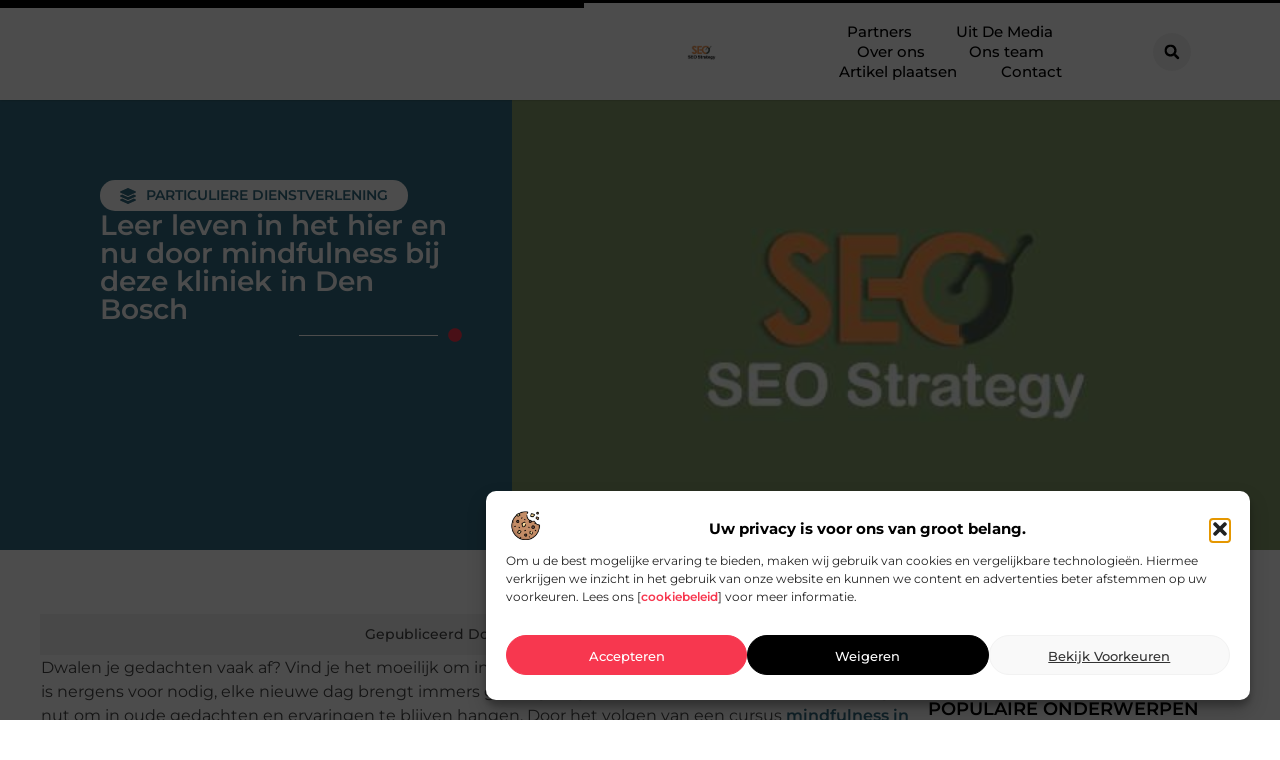

--- FILE ---
content_type: text/html; charset=UTF-8
request_url: https://www.seostrategy.nl/particuliere-dienstverlening/leer-leven-in-het-hier-en-nu-door-mindfulness-bij-deze-kliniek-in-den-bosch/
body_size: 30675
content:
<!doctype html>
<html lang="nl-NL" prefix="og: https://ogp.me/ns#">
<head>
	<meta charset="UTF-8">
	<meta name="viewport" content="width=device-width, initial-scale=1">
	<link rel="profile" href="https://gmpg.org/xfn/11">
	
<!-- Search Engine Optimization door Rank Math - https://rankmath.com/ -->
<title>Leer leven in het hier en nu door mindfulness bij deze kliniek in Den Bosch &bull; SEO Strategy</title>
<meta name="description" content="Dwalen je gedachten vaak af? Vind je het moeilijk om in het moment te leven en gedachten los te laten? Dat is nergens voor nodig, elke nieuwe dag brengt"/>
<meta name="robots" content="follow, index, max-snippet:-1, max-video-preview:-1, max-image-preview:large"/>
<link rel="canonical" href="https://www.seostrategy.nl/particuliere-dienstverlening/leer-leven-in-het-hier-en-nu-door-mindfulness-bij-deze-kliniek-in-den-bosch/" />
<meta property="og:locale" content="nl_NL" />
<meta property="og:type" content="article" />
<meta property="og:title" content="Leer leven in het hier en nu door mindfulness bij deze kliniek in Den Bosch &bull; SEO Strategy" />
<meta property="og:description" content="Dwalen je gedachten vaak af? Vind je het moeilijk om in het moment te leven en gedachten los te laten? Dat is nergens voor nodig, elke nieuwe dag brengt" />
<meta property="og:url" content="https://www.seostrategy.nl/particuliere-dienstverlening/leer-leven-in-het-hier-en-nu-door-mindfulness-bij-deze-kliniek-in-den-bosch/" />
<meta property="og:site_name" content="SEO Strategy" />
<meta property="article:tag" content="Mindfulness Den Bosch" />
<meta property="article:section" content="Particuliere dienstverlening" />
<meta property="og:image" content="https://www.seostrategy.nl/wp-content/uploads/2021/10/2.seostrategy.nl-512x512-px.jpg" />
<meta property="og:image:secure_url" content="https://www.seostrategy.nl/wp-content/uploads/2021/10/2.seostrategy.nl-512x512-px.jpg" />
<meta property="og:image:width" content="512" />
<meta property="og:image:height" content="512" />
<meta property="og:image:alt" content="Leer leven in het hier en nu door mindfulness bij deze kliniek in Den Bosch" />
<meta property="og:image:type" content="image/jpeg" />
<meta property="article:published_time" content="2021-10-04T07:35:58+00:00" />
<meta name="twitter:card" content="summary_large_image" />
<meta name="twitter:title" content="Leer leven in het hier en nu door mindfulness bij deze kliniek in Den Bosch &bull; SEO Strategy" />
<meta name="twitter:description" content="Dwalen je gedachten vaak af? Vind je het moeilijk om in het moment te leven en gedachten los te laten? Dat is nergens voor nodig, elke nieuwe dag brengt" />
<meta name="twitter:image" content="https://www.seostrategy.nl/wp-content/uploads/2021/10/2.seostrategy.nl-512x512-px.jpg" />
<script type="application/ld+json" class="rank-math-schema">{"@context":"https://schema.org","@graph":[{"@type":"Organization","@id":"https://www.seostrategy.nl/#organization","name":"seostrategy","url":"https://www.seostrategy.nl","logo":{"@type":"ImageObject","@id":"https://www.seostrategy.nl/#logo","url":"https://www.seostrategy.nl/wp-content/uploads/2021/10/cropped-1.seostrategy.nl-Logo-355x159px.png","contentUrl":"https://www.seostrategy.nl/wp-content/uploads/2021/10/cropped-1.seostrategy.nl-Logo-355x159px.png","caption":"SEO Strategy","inLanguage":"nl-NL","width":"311","height":"159"}},{"@type":"WebSite","@id":"https://www.seostrategy.nl/#website","url":"https://www.seostrategy.nl","name":"SEO Strategy","alternateName":"seostrategy.nl","publisher":{"@id":"https://www.seostrategy.nl/#organization"},"inLanguage":"nl-NL"},{"@type":"ImageObject","@id":"https://www.seostrategy.nl/wp-content/uploads/2021/10/2.seostrategy.nl-512x512-px.jpg","url":"https://www.seostrategy.nl/wp-content/uploads/2021/10/2.seostrategy.nl-512x512-px.jpg","width":"512","height":"512","inLanguage":"nl-NL"},{"@type":"BreadcrumbList","@id":"https://www.seostrategy.nl/particuliere-dienstverlening/leer-leven-in-het-hier-en-nu-door-mindfulness-bij-deze-kliniek-in-den-bosch/#breadcrumb","itemListElement":[{"@type":"ListItem","position":"1","item":{"@id":"https://www.seostrategy.nl/","name":"Home"}},{"@type":"ListItem","position":"2","item":{"@id":"https://www.seostrategy.nl/particuliere-dienstverlening/leer-leven-in-het-hier-en-nu-door-mindfulness-bij-deze-kliniek-in-den-bosch/","name":"Leer leven in het hier en nu door mindfulness bij deze kliniek in Den Bosch"}}]},{"@type":"WebPage","@id":"https://www.seostrategy.nl/particuliere-dienstverlening/leer-leven-in-het-hier-en-nu-door-mindfulness-bij-deze-kliniek-in-den-bosch/#webpage","url":"https://www.seostrategy.nl/particuliere-dienstverlening/leer-leven-in-het-hier-en-nu-door-mindfulness-bij-deze-kliniek-in-den-bosch/","name":"Leer leven in het hier en nu door mindfulness bij deze kliniek in Den Bosch &bull; SEO Strategy","datePublished":"2021-10-04T07:35:58+00:00","dateModified":"2021-10-04T07:35:58+00:00","isPartOf":{"@id":"https://www.seostrategy.nl/#website"},"primaryImageOfPage":{"@id":"https://www.seostrategy.nl/wp-content/uploads/2021/10/2.seostrategy.nl-512x512-px.jpg"},"inLanguage":"nl-NL","breadcrumb":{"@id":"https://www.seostrategy.nl/particuliere-dienstverlening/leer-leven-in-het-hier-en-nu-door-mindfulness-bij-deze-kliniek-in-den-bosch/#breadcrumb"}},{"@type":"Person","@id":"https://www.seostrategy.nl/particuliere-dienstverlening/leer-leven-in-het-hier-en-nu-door-mindfulness-bij-deze-kliniek-in-den-bosch/#author","image":{"@type":"ImageObject","@id":"https://secure.gravatar.com/avatar/?s=96&amp;d=mm&amp;r=g","url":"https://secure.gravatar.com/avatar/?s=96&amp;d=mm&amp;r=g","inLanguage":"nl-NL"},"worksFor":{"@id":"https://www.seostrategy.nl/#organization"}},{"@type":"BlogPosting","headline":"Leer leven in het hier en nu door mindfulness bij deze kliniek in Den Bosch &bull; SEO Strategy","datePublished":"2021-10-04T07:35:58+00:00","dateModified":"2021-10-04T07:35:58+00:00","author":{"@id":"https://www.seostrategy.nl/particuliere-dienstverlening/leer-leven-in-het-hier-en-nu-door-mindfulness-bij-deze-kliniek-in-den-bosch/#author"},"publisher":{"@id":"https://www.seostrategy.nl/#organization"},"description":"Dwalen je gedachten vaak af? Vind je het moeilijk om in het moment te leven en gedachten los te laten? Dat is nergens voor nodig, elke nieuwe dag brengt","name":"Leer leven in het hier en nu door mindfulness bij deze kliniek in Den Bosch &bull; SEO Strategy","@id":"https://www.seostrategy.nl/particuliere-dienstverlening/leer-leven-in-het-hier-en-nu-door-mindfulness-bij-deze-kliniek-in-den-bosch/#richSnippet","isPartOf":{"@id":"https://www.seostrategy.nl/particuliere-dienstverlening/leer-leven-in-het-hier-en-nu-door-mindfulness-bij-deze-kliniek-in-den-bosch/#webpage"},"image":{"@id":"https://www.seostrategy.nl/wp-content/uploads/2021/10/2.seostrategy.nl-512x512-px.jpg"},"inLanguage":"nl-NL","mainEntityOfPage":{"@id":"https://www.seostrategy.nl/particuliere-dienstverlening/leer-leven-in-het-hier-en-nu-door-mindfulness-bij-deze-kliniek-in-den-bosch/#webpage"}}]}</script>
<!-- /Rank Math WordPress SEO plugin -->

<link rel="alternate" title="oEmbed (JSON)" type="application/json+oembed" href="https://www.seostrategy.nl/wp-json/oembed/1.0/embed?url=https%3A%2F%2Fwww.seostrategy.nl%2Fparticuliere-dienstverlening%2Fleer-leven-in-het-hier-en-nu-door-mindfulness-bij-deze-kliniek-in-den-bosch%2F" />
<link rel="alternate" title="oEmbed (XML)" type="text/xml+oembed" href="https://www.seostrategy.nl/wp-json/oembed/1.0/embed?url=https%3A%2F%2Fwww.seostrategy.nl%2Fparticuliere-dienstverlening%2Fleer-leven-in-het-hier-en-nu-door-mindfulness-bij-deze-kliniek-in-den-bosch%2F&#038;format=xml" />
<style id='wp-img-auto-sizes-contain-inline-css'>
img:is([sizes=auto i],[sizes^="auto," i]){contain-intrinsic-size:3000px 1500px}
/*# sourceURL=wp-img-auto-sizes-contain-inline-css */
</style>
<link rel='stylesheet' id='colorboxstyle-css' href='https://www.seostrategy.nl/wp-content/plugins/link-library/colorbox/colorbox.css?ver=6.9' media='all' />
<style id='wp-emoji-styles-inline-css'>

	img.wp-smiley, img.emoji {
		display: inline !important;
		border: none !important;
		box-shadow: none !important;
		height: 1em !important;
		width: 1em !important;
		margin: 0 0.07em !important;
		vertical-align: -0.1em !important;
		background: none !important;
		padding: 0 !important;
	}
/*# sourceURL=wp-emoji-styles-inline-css */
</style>
<link rel='stylesheet' id='wp-block-library-css' href='https://www.seostrategy.nl/wp-includes/css/dist/block-library/style.min.css?ver=6.9' media='all' />
<style id='global-styles-inline-css'>
:root{--wp--preset--aspect-ratio--square: 1;--wp--preset--aspect-ratio--4-3: 4/3;--wp--preset--aspect-ratio--3-4: 3/4;--wp--preset--aspect-ratio--3-2: 3/2;--wp--preset--aspect-ratio--2-3: 2/3;--wp--preset--aspect-ratio--16-9: 16/9;--wp--preset--aspect-ratio--9-16: 9/16;--wp--preset--color--black: #000000;--wp--preset--color--cyan-bluish-gray: #abb8c3;--wp--preset--color--white: #ffffff;--wp--preset--color--pale-pink: #f78da7;--wp--preset--color--vivid-red: #cf2e2e;--wp--preset--color--luminous-vivid-orange: #ff6900;--wp--preset--color--luminous-vivid-amber: #fcb900;--wp--preset--color--light-green-cyan: #7bdcb5;--wp--preset--color--vivid-green-cyan: #00d084;--wp--preset--color--pale-cyan-blue: #8ed1fc;--wp--preset--color--vivid-cyan-blue: #0693e3;--wp--preset--color--vivid-purple: #9b51e0;--wp--preset--gradient--vivid-cyan-blue-to-vivid-purple: linear-gradient(135deg,rgb(6,147,227) 0%,rgb(155,81,224) 100%);--wp--preset--gradient--light-green-cyan-to-vivid-green-cyan: linear-gradient(135deg,rgb(122,220,180) 0%,rgb(0,208,130) 100%);--wp--preset--gradient--luminous-vivid-amber-to-luminous-vivid-orange: linear-gradient(135deg,rgb(252,185,0) 0%,rgb(255,105,0) 100%);--wp--preset--gradient--luminous-vivid-orange-to-vivid-red: linear-gradient(135deg,rgb(255,105,0) 0%,rgb(207,46,46) 100%);--wp--preset--gradient--very-light-gray-to-cyan-bluish-gray: linear-gradient(135deg,rgb(238,238,238) 0%,rgb(169,184,195) 100%);--wp--preset--gradient--cool-to-warm-spectrum: linear-gradient(135deg,rgb(74,234,220) 0%,rgb(151,120,209) 20%,rgb(207,42,186) 40%,rgb(238,44,130) 60%,rgb(251,105,98) 80%,rgb(254,248,76) 100%);--wp--preset--gradient--blush-light-purple: linear-gradient(135deg,rgb(255,206,236) 0%,rgb(152,150,240) 100%);--wp--preset--gradient--blush-bordeaux: linear-gradient(135deg,rgb(254,205,165) 0%,rgb(254,45,45) 50%,rgb(107,0,62) 100%);--wp--preset--gradient--luminous-dusk: linear-gradient(135deg,rgb(255,203,112) 0%,rgb(199,81,192) 50%,rgb(65,88,208) 100%);--wp--preset--gradient--pale-ocean: linear-gradient(135deg,rgb(255,245,203) 0%,rgb(182,227,212) 50%,rgb(51,167,181) 100%);--wp--preset--gradient--electric-grass: linear-gradient(135deg,rgb(202,248,128) 0%,rgb(113,206,126) 100%);--wp--preset--gradient--midnight: linear-gradient(135deg,rgb(2,3,129) 0%,rgb(40,116,252) 100%);--wp--preset--font-size--small: 13px;--wp--preset--font-size--medium: 20px;--wp--preset--font-size--large: 36px;--wp--preset--font-size--x-large: 42px;--wp--preset--spacing--20: 0.44rem;--wp--preset--spacing--30: 0.67rem;--wp--preset--spacing--40: 1rem;--wp--preset--spacing--50: 1.5rem;--wp--preset--spacing--60: 2.25rem;--wp--preset--spacing--70: 3.38rem;--wp--preset--spacing--80: 5.06rem;--wp--preset--shadow--natural: 6px 6px 9px rgba(0, 0, 0, 0.2);--wp--preset--shadow--deep: 12px 12px 50px rgba(0, 0, 0, 0.4);--wp--preset--shadow--sharp: 6px 6px 0px rgba(0, 0, 0, 0.2);--wp--preset--shadow--outlined: 6px 6px 0px -3px rgb(255, 255, 255), 6px 6px rgb(0, 0, 0);--wp--preset--shadow--crisp: 6px 6px 0px rgb(0, 0, 0);}:root { --wp--style--global--content-size: 800px;--wp--style--global--wide-size: 1200px; }:where(body) { margin: 0; }.wp-site-blocks > .alignleft { float: left; margin-right: 2em; }.wp-site-blocks > .alignright { float: right; margin-left: 2em; }.wp-site-blocks > .aligncenter { justify-content: center; margin-left: auto; margin-right: auto; }:where(.wp-site-blocks) > * { margin-block-start: 24px; margin-block-end: 0; }:where(.wp-site-blocks) > :first-child { margin-block-start: 0; }:where(.wp-site-blocks) > :last-child { margin-block-end: 0; }:root { --wp--style--block-gap: 24px; }:root :where(.is-layout-flow) > :first-child{margin-block-start: 0;}:root :where(.is-layout-flow) > :last-child{margin-block-end: 0;}:root :where(.is-layout-flow) > *{margin-block-start: 24px;margin-block-end: 0;}:root :where(.is-layout-constrained) > :first-child{margin-block-start: 0;}:root :where(.is-layout-constrained) > :last-child{margin-block-end: 0;}:root :where(.is-layout-constrained) > *{margin-block-start: 24px;margin-block-end: 0;}:root :where(.is-layout-flex){gap: 24px;}:root :where(.is-layout-grid){gap: 24px;}.is-layout-flow > .alignleft{float: left;margin-inline-start: 0;margin-inline-end: 2em;}.is-layout-flow > .alignright{float: right;margin-inline-start: 2em;margin-inline-end: 0;}.is-layout-flow > .aligncenter{margin-left: auto !important;margin-right: auto !important;}.is-layout-constrained > .alignleft{float: left;margin-inline-start: 0;margin-inline-end: 2em;}.is-layout-constrained > .alignright{float: right;margin-inline-start: 2em;margin-inline-end: 0;}.is-layout-constrained > .aligncenter{margin-left: auto !important;margin-right: auto !important;}.is-layout-constrained > :where(:not(.alignleft):not(.alignright):not(.alignfull)){max-width: var(--wp--style--global--content-size);margin-left: auto !important;margin-right: auto !important;}.is-layout-constrained > .alignwide{max-width: var(--wp--style--global--wide-size);}body .is-layout-flex{display: flex;}.is-layout-flex{flex-wrap: wrap;align-items: center;}.is-layout-flex > :is(*, div){margin: 0;}body .is-layout-grid{display: grid;}.is-layout-grid > :is(*, div){margin: 0;}body{padding-top: 0px;padding-right: 0px;padding-bottom: 0px;padding-left: 0px;}a:where(:not(.wp-element-button)){text-decoration: underline;}:root :where(.wp-element-button, .wp-block-button__link){background-color: #32373c;border-width: 0;color: #fff;font-family: inherit;font-size: inherit;font-style: inherit;font-weight: inherit;letter-spacing: inherit;line-height: inherit;padding-top: calc(0.667em + 2px);padding-right: calc(1.333em + 2px);padding-bottom: calc(0.667em + 2px);padding-left: calc(1.333em + 2px);text-decoration: none;text-transform: inherit;}.has-black-color{color: var(--wp--preset--color--black) !important;}.has-cyan-bluish-gray-color{color: var(--wp--preset--color--cyan-bluish-gray) !important;}.has-white-color{color: var(--wp--preset--color--white) !important;}.has-pale-pink-color{color: var(--wp--preset--color--pale-pink) !important;}.has-vivid-red-color{color: var(--wp--preset--color--vivid-red) !important;}.has-luminous-vivid-orange-color{color: var(--wp--preset--color--luminous-vivid-orange) !important;}.has-luminous-vivid-amber-color{color: var(--wp--preset--color--luminous-vivid-amber) !important;}.has-light-green-cyan-color{color: var(--wp--preset--color--light-green-cyan) !important;}.has-vivid-green-cyan-color{color: var(--wp--preset--color--vivid-green-cyan) !important;}.has-pale-cyan-blue-color{color: var(--wp--preset--color--pale-cyan-blue) !important;}.has-vivid-cyan-blue-color{color: var(--wp--preset--color--vivid-cyan-blue) !important;}.has-vivid-purple-color{color: var(--wp--preset--color--vivid-purple) !important;}.has-black-background-color{background-color: var(--wp--preset--color--black) !important;}.has-cyan-bluish-gray-background-color{background-color: var(--wp--preset--color--cyan-bluish-gray) !important;}.has-white-background-color{background-color: var(--wp--preset--color--white) !important;}.has-pale-pink-background-color{background-color: var(--wp--preset--color--pale-pink) !important;}.has-vivid-red-background-color{background-color: var(--wp--preset--color--vivid-red) !important;}.has-luminous-vivid-orange-background-color{background-color: var(--wp--preset--color--luminous-vivid-orange) !important;}.has-luminous-vivid-amber-background-color{background-color: var(--wp--preset--color--luminous-vivid-amber) !important;}.has-light-green-cyan-background-color{background-color: var(--wp--preset--color--light-green-cyan) !important;}.has-vivid-green-cyan-background-color{background-color: var(--wp--preset--color--vivid-green-cyan) !important;}.has-pale-cyan-blue-background-color{background-color: var(--wp--preset--color--pale-cyan-blue) !important;}.has-vivid-cyan-blue-background-color{background-color: var(--wp--preset--color--vivid-cyan-blue) !important;}.has-vivid-purple-background-color{background-color: var(--wp--preset--color--vivid-purple) !important;}.has-black-border-color{border-color: var(--wp--preset--color--black) !important;}.has-cyan-bluish-gray-border-color{border-color: var(--wp--preset--color--cyan-bluish-gray) !important;}.has-white-border-color{border-color: var(--wp--preset--color--white) !important;}.has-pale-pink-border-color{border-color: var(--wp--preset--color--pale-pink) !important;}.has-vivid-red-border-color{border-color: var(--wp--preset--color--vivid-red) !important;}.has-luminous-vivid-orange-border-color{border-color: var(--wp--preset--color--luminous-vivid-orange) !important;}.has-luminous-vivid-amber-border-color{border-color: var(--wp--preset--color--luminous-vivid-amber) !important;}.has-light-green-cyan-border-color{border-color: var(--wp--preset--color--light-green-cyan) !important;}.has-vivid-green-cyan-border-color{border-color: var(--wp--preset--color--vivid-green-cyan) !important;}.has-pale-cyan-blue-border-color{border-color: var(--wp--preset--color--pale-cyan-blue) !important;}.has-vivid-cyan-blue-border-color{border-color: var(--wp--preset--color--vivid-cyan-blue) !important;}.has-vivid-purple-border-color{border-color: var(--wp--preset--color--vivid-purple) !important;}.has-vivid-cyan-blue-to-vivid-purple-gradient-background{background: var(--wp--preset--gradient--vivid-cyan-blue-to-vivid-purple) !important;}.has-light-green-cyan-to-vivid-green-cyan-gradient-background{background: var(--wp--preset--gradient--light-green-cyan-to-vivid-green-cyan) !important;}.has-luminous-vivid-amber-to-luminous-vivid-orange-gradient-background{background: var(--wp--preset--gradient--luminous-vivid-amber-to-luminous-vivid-orange) !important;}.has-luminous-vivid-orange-to-vivid-red-gradient-background{background: var(--wp--preset--gradient--luminous-vivid-orange-to-vivid-red) !important;}.has-very-light-gray-to-cyan-bluish-gray-gradient-background{background: var(--wp--preset--gradient--very-light-gray-to-cyan-bluish-gray) !important;}.has-cool-to-warm-spectrum-gradient-background{background: var(--wp--preset--gradient--cool-to-warm-spectrum) !important;}.has-blush-light-purple-gradient-background{background: var(--wp--preset--gradient--blush-light-purple) !important;}.has-blush-bordeaux-gradient-background{background: var(--wp--preset--gradient--blush-bordeaux) !important;}.has-luminous-dusk-gradient-background{background: var(--wp--preset--gradient--luminous-dusk) !important;}.has-pale-ocean-gradient-background{background: var(--wp--preset--gradient--pale-ocean) !important;}.has-electric-grass-gradient-background{background: var(--wp--preset--gradient--electric-grass) !important;}.has-midnight-gradient-background{background: var(--wp--preset--gradient--midnight) !important;}.has-small-font-size{font-size: var(--wp--preset--font-size--small) !important;}.has-medium-font-size{font-size: var(--wp--preset--font-size--medium) !important;}.has-large-font-size{font-size: var(--wp--preset--font-size--large) !important;}.has-x-large-font-size{font-size: var(--wp--preset--font-size--x-large) !important;}
:root :where(.wp-block-pullquote){font-size: 1.5em;line-height: 1.6;}
/*# sourceURL=global-styles-inline-css */
</style>
<link rel='stylesheet' id='thumbs_rating_styles-css' href='https://www.seostrategy.nl/wp-content/plugins/link-library/upvote-downvote/css/style.css?ver=1.0.0' media='all' />
<link rel='stylesheet' id='scriptlesssocialsharing-css' href='https://www.seostrategy.nl/wp-content/plugins/scriptless-social-sharing/includes/css/scriptlesssocialsharing-style.css?ver=3.3.1' media='all' />
<style id='scriptlesssocialsharing-inline-css'>
.scriptlesssocialsharing__buttons a.button { padding: 12px; flex: 1; }@media only screen and (max-width: 767px) { .scriptlesssocialsharing .sss-name { position: absolute; clip: rect(1px, 1px, 1px, 1px); height: 1px; width: 1px; border: 0; overflow: hidden; } }
/*# sourceURL=scriptlesssocialsharing-inline-css */
</style>
<link rel='stylesheet' id='cmplz-general-css' href='https://www.seostrategy.nl/wp-content/plugins/complianz-gdpr/assets/css/cookieblocker.min.css?ver=1765933815' media='all' />
<link rel='stylesheet' id='hello-elementor-css' href='https://www.seostrategy.nl/wp-content/themes/hello-elementor/assets/css/reset.css?ver=3.4.6' media='all' />
<link rel='stylesheet' id='hello-elementor-theme-style-css' href='https://www.seostrategy.nl/wp-content/themes/hello-elementor/assets/css/theme.css?ver=3.4.6' media='all' />
<link rel='stylesheet' id='hello-elementor-header-footer-css' href='https://www.seostrategy.nl/wp-content/themes/hello-elementor/assets/css/header-footer.css?ver=3.4.6' media='all' />
<link rel='stylesheet' id='elementor-frontend-css' href='https://www.seostrategy.nl/wp-content/plugins/elementor/assets/css/frontend.min.css?ver=3.34.2' media='all' />
<link rel='stylesheet' id='elementor-post-3977-css' href='https://www.seostrategy.nl/wp-content/uploads/elementor/css/post-3977.css?ver=1769157280' media='all' />
<link rel='stylesheet' id='widget-progress-tracker-css' href='https://www.seostrategy.nl/wp-content/plugins/elementor-pro/assets/css/widget-progress-tracker.min.css?ver=3.28.4' media='all' />
<link rel='stylesheet' id='e-animation-grow-css' href='https://www.seostrategy.nl/wp-content/plugins/elementor/assets/lib/animations/styles/e-animation-grow.min.css?ver=3.34.2' media='all' />
<link rel='stylesheet' id='widget-image-css' href='https://www.seostrategy.nl/wp-content/plugins/elementor/assets/css/widget-image.min.css?ver=3.34.2' media='all' />
<link rel='stylesheet' id='widget-nav-menu-css' href='https://www.seostrategy.nl/wp-content/plugins/elementor-pro/assets/css/widget-nav-menu.min.css?ver=3.28.4' media='all' />
<link rel='stylesheet' id='widget-search-form-css' href='https://www.seostrategy.nl/wp-content/plugins/elementor-pro/assets/css/widget-search-form.min.css?ver=3.28.4' media='all' />
<link rel='stylesheet' id='e-motion-fx-css' href='https://www.seostrategy.nl/wp-content/plugins/elementor-pro/assets/css/modules/motion-fx.min.css?ver=3.28.4' media='all' />
<link rel='stylesheet' id='e-sticky-css' href='https://www.seostrategy.nl/wp-content/plugins/elementor-pro/assets/css/modules/sticky.min.css?ver=3.28.4' media='all' />
<link rel='stylesheet' id='widget-heading-css' href='https://www.seostrategy.nl/wp-content/plugins/elementor/assets/css/widget-heading.min.css?ver=3.34.2' media='all' />
<link rel='stylesheet' id='e-animation-wobble-horizontal-css' href='https://www.seostrategy.nl/wp-content/plugins/elementor/assets/lib/animations/styles/e-animation-wobble-horizontal.min.css?ver=3.34.2' media='all' />
<link rel='stylesheet' id='e-animation-fadeInUp-css' href='https://www.seostrategy.nl/wp-content/plugins/elementor/assets/lib/animations/styles/fadeInUp.min.css?ver=3.34.2' media='all' />
<link rel='stylesheet' id='swiper-css' href='https://www.seostrategy.nl/wp-content/plugins/elementor/assets/lib/swiper/v8/css/swiper.min.css?ver=8.4.5' media='all' />
<link rel='stylesheet' id='e-swiper-css' href='https://www.seostrategy.nl/wp-content/plugins/elementor/assets/css/conditionals/e-swiper.min.css?ver=3.34.2' media='all' />
<link rel='stylesheet' id='widget-post-info-css' href='https://www.seostrategy.nl/wp-content/plugins/elementor-pro/assets/css/widget-post-info.min.css?ver=3.28.4' media='all' />
<link rel='stylesheet' id='widget-icon-list-css' href='https://www.seostrategy.nl/wp-content/plugins/elementor/assets/css/widget-icon-list.min.css?ver=3.34.2' media='all' />
<link rel='stylesheet' id='widget-divider-css' href='https://www.seostrategy.nl/wp-content/plugins/elementor/assets/css/widget-divider.min.css?ver=3.34.2' media='all' />
<link rel='stylesheet' id='widget-spacer-css' href='https://www.seostrategy.nl/wp-content/plugins/elementor/assets/css/widget-spacer.min.css?ver=3.34.2' media='all' />
<link rel='stylesheet' id='widget-loop-common-css' href='https://www.seostrategy.nl/wp-content/plugins/elementor-pro/assets/css/widget-loop-common.min.css?ver=3.28.4' media='all' />
<link rel='stylesheet' id='widget-loop-grid-css' href='https://www.seostrategy.nl/wp-content/plugins/elementor-pro/assets/css/widget-loop-grid.min.css?ver=3.28.4' media='all' />
<link rel='stylesheet' id='widget-table-of-contents-css' href='https://www.seostrategy.nl/wp-content/plugins/elementor-pro/assets/css/widget-table-of-contents.min.css?ver=3.28.4' media='all' />
<link rel='stylesheet' id='widget-posts-css' href='https://www.seostrategy.nl/wp-content/plugins/elementor-pro/assets/css/widget-posts.min.css?ver=3.28.4' media='all' />
<link rel='stylesheet' id='e-animation-shrink-css' href='https://www.seostrategy.nl/wp-content/plugins/elementor/assets/lib/animations/styles/e-animation-shrink.min.css?ver=3.34.2' media='all' />
<link rel='stylesheet' id='elementor-post-4307-css' href='https://www.seostrategy.nl/wp-content/uploads/elementor/css/post-4307.css?ver=1769157280' media='all' />
<link rel='stylesheet' id='elementor-post-4302-css' href='https://www.seostrategy.nl/wp-content/uploads/elementor/css/post-4302.css?ver=1769157280' media='all' />
<link rel='stylesheet' id='elementor-post-4345-css' href='https://www.seostrategy.nl/wp-content/uploads/elementor/css/post-4345.css?ver=1769160277' media='all' />
<link rel='stylesheet' id='elementor-gf-local-montserrat-css' href='https://www.seostrategy.nl/wp-content/uploads/elementor/google-fonts/css/montserrat.css?ver=1747282269' media='all' />
<script src="https://www.seostrategy.nl/wp-includes/js/jquery/jquery.min.js?ver=3.7.1" id="jquery-core-js"></script>
<script src="https://www.seostrategy.nl/wp-includes/js/jquery/jquery-migrate.min.js?ver=3.4.1" id="jquery-migrate-js"></script>
<script src="https://www.seostrategy.nl/wp-content/plugins/link-library/colorbox/jquery.colorbox-min.js?ver=1.3.9" id="colorbox-js"></script>
<script id="thumbs_rating_scripts-js-extra">
var thumbs_rating_ajax = {"ajax_url":"https://www.seostrategy.nl/wp-admin/admin-ajax.php","nonce":"df05fa75c1"};
//# sourceURL=thumbs_rating_scripts-js-extra
</script>
<script src="https://www.seostrategy.nl/wp-content/plugins/link-library/upvote-downvote/js/general.js?ver=4.0.1" id="thumbs_rating_scripts-js"></script>
<link rel="https://api.w.org/" href="https://www.seostrategy.nl/wp-json/" /><link rel="alternate" title="JSON" type="application/json" href="https://www.seostrategy.nl/wp-json/wp/v2/posts/714" /><link rel="EditURI" type="application/rsd+xml" title="RSD" href="https://www.seostrategy.nl/xmlrpc.php?rsd" />
<meta name="generator" content="WordPress 6.9" />
<link rel='shortlink' href='https://www.seostrategy.nl/?p=714' />
<script type="text/javascript">//<![CDATA[
  function external_links_in_new_windows_loop() {
    if (!document.links) {
      document.links = document.getElementsByTagName('a');
    }
    var change_link = false;
    var force = '';
    var ignore = '';

    for (var t=0; t<document.links.length; t++) {
      var all_links = document.links[t];
      change_link = false;
      
      if(document.links[t].hasAttribute('onClick') == false) {
        // forced if the address starts with http (or also https), but does not link to the current domain
        if(all_links.href.search(/^http/) != -1 && all_links.href.search('www.seostrategy.nl') == -1 && all_links.href.search(/^#/) == -1) {
          // console.log('Changed ' + all_links.href);
          change_link = true;
        }
          
        if(force != '' && all_links.href.search(force) != -1) {
          // forced
          // console.log('force ' + all_links.href);
          change_link = true;
        }
        
        if(ignore != '' && all_links.href.search(ignore) != -1) {
          // console.log('ignore ' + all_links.href);
          // ignored
          change_link = false;
        }

        if(change_link == true) {
          // console.log('Changed ' + all_links.href);
          document.links[t].setAttribute('onClick', 'javascript:window.open(\'' + all_links.href.replace(/'/g, '') + '\', \'_blank\', \'noopener\'); return false;');
          document.links[t].removeAttribute('target');
        }
      }
    }
  }
  
  // Load
  function external_links_in_new_windows_load(func)
  {  
    var oldonload = window.onload;
    if (typeof window.onload != 'function'){
      window.onload = func;
    } else {
      window.onload = function(){
        oldonload();
        func();
      }
    }
  }

  external_links_in_new_windows_load(external_links_in_new_windows_loop);
  //]]></script>

			<style>.cmplz-hidden {
					display: none !important;
				}</style><meta name="generator" content="Elementor 3.34.2; features: e_font_icon_svg, additional_custom_breakpoints; settings: css_print_method-external, google_font-enabled, font_display-swap">
			<style>
				.e-con.e-parent:nth-of-type(n+4):not(.e-lazyloaded):not(.e-no-lazyload),
				.e-con.e-parent:nth-of-type(n+4):not(.e-lazyloaded):not(.e-no-lazyload) * {
					background-image: none !important;
				}
				@media screen and (max-height: 1024px) {
					.e-con.e-parent:nth-of-type(n+3):not(.e-lazyloaded):not(.e-no-lazyload),
					.e-con.e-parent:nth-of-type(n+3):not(.e-lazyloaded):not(.e-no-lazyload) * {
						background-image: none !important;
					}
				}
				@media screen and (max-height: 640px) {
					.e-con.e-parent:nth-of-type(n+2):not(.e-lazyloaded):not(.e-no-lazyload),
					.e-con.e-parent:nth-of-type(n+2):not(.e-lazyloaded):not(.e-no-lazyload) * {
						background-image: none !important;
					}
				}
			</style>
			<link rel="icon" href="https://www.seostrategy.nl/wp-content/uploads/2021/10/0.seostrategy.nl-icon-150x150-px.png" sizes="32x32" />
<link rel="icon" href="https://www.seostrategy.nl/wp-content/uploads/2021/10/0.seostrategy.nl-icon-150x150-px.png" sizes="192x192" />
<link rel="apple-touch-icon" href="https://www.seostrategy.nl/wp-content/uploads/2021/10/0.seostrategy.nl-icon-150x150-px.png" />
<meta name="msapplication-TileImage" content="https://www.seostrategy.nl/wp-content/uploads/2021/10/0.seostrategy.nl-icon-150x150-px.png" />
</head>
<body data-rsssl=1 data-cmplz=1 class="wp-singular post-template-default single single-post postid-714 single-format-standard wp-custom-logo wp-embed-responsive wp-theme-hello-elementor hello-elementor-default elementor-default elementor-template-full-width elementor-kit-3977 elementor-page-4345">


<a class="skip-link screen-reader-text" href="#content">Ga naar de inhoud</a>

		<header data-elementor-type="header" data-elementor-id="4307" class="elementor elementor-4307 elementor-location-header" data-elementor-post-type="elementor_library">
			<header class="elementor-element elementor-element-b624f89 top e-con-full e-flex e-con e-parent" data-id="b624f89" data-element_type="container" data-settings="{&quot;background_background&quot;:&quot;classic&quot;,&quot;sticky&quot;:&quot;top&quot;,&quot;sticky_on&quot;:[&quot;desktop&quot;,&quot;tablet&quot;,&quot;mobile&quot;],&quot;sticky_offset&quot;:0,&quot;sticky_effects_offset&quot;:0,&quot;sticky_anchor_link_offset&quot;:0}">
		<div class="elementor-element elementor-element-6f26a708 e-con-full e-flex e-con e-child" data-id="6f26a708" data-element_type="container">
				<div class="elementor-element elementor-element-29af8ad2 elementor-widget elementor-widget-progress-tracker" data-id="29af8ad2" data-element_type="widget" data-settings="{&quot;type&quot;:&quot;horizontal&quot;,&quot;relative_to&quot;:&quot;entire_page&quot;,&quot;percentage&quot;:&quot;no&quot;}" data-widget_type="progress-tracker.default">
				<div class="elementor-widget-container">
					
		<div class="elementor-scrolling-tracker elementor-scrolling-tracker-horizontal elementor-scrolling-tracker-alignment-">
						<div class="current-progress">
					<div class="current-progress-percentage"></div>
				</div>
				</div>
						</div>
				</div>
				</div>
		<div class="elementor-element elementor-element-7d417c45 e-con-full e-flex e-con e-child" data-id="7d417c45" data-element_type="container">
		<nav class="elementor-element elementor-element-2e643e47 e-con-full e-flex e-con e-child" data-id="2e643e47" data-element_type="container">
				<div class="elementor-element elementor-element-3670d0fa elementor-widget__width-initial elementor-widget elementor-widget-theme-site-logo elementor-widget-image" data-id="3670d0fa" data-element_type="widget" data-widget_type="theme-site-logo.default">
				<div class="elementor-widget-container">
											<a href="https://www.seostrategy.nl">
			<img width="311" height="159" src="https://www.seostrategy.nl/wp-content/uploads/2021/10/cropped-1.seostrategy.nl-Logo-355x159px.png" class="elementor-animation-grow attachment-full size-full wp-image-747" alt="" srcset="https://www.seostrategy.nl/wp-content/uploads/2021/10/cropped-1.seostrategy.nl-Logo-355x159px.png 311w, https://www.seostrategy.nl/wp-content/uploads/2021/10/cropped-1.seostrategy.nl-Logo-355x159px-300x153.png 300w" sizes="(max-width: 311px) 100vw, 311px" />				</a>
											</div>
				</div>
				<div class="elementor-element elementor-element-730c2527 elementor-nav-menu--stretch elementor-nav-menu__align-center elementor-nav-menu__text-align-center elementor-widget-tablet__width-initial elementor-widget__width-initial elementor-nav-menu--dropdown-tablet elementor-nav-menu--toggle elementor-nav-menu--burger elementor-widget elementor-widget-nav-menu" data-id="730c2527" data-element_type="widget" data-settings="{&quot;full_width&quot;:&quot;stretch&quot;,&quot;submenu_icon&quot;:{&quot;value&quot;:&quot;&lt;i class=\&quot;\&quot;&gt;&lt;\/i&gt;&quot;,&quot;library&quot;:&quot;&quot;},&quot;layout&quot;:&quot;horizontal&quot;,&quot;toggle&quot;:&quot;burger&quot;}" data-widget_type="nav-menu.default">
				<div class="elementor-widget-container">
								<nav aria-label="Menu" class="elementor-nav-menu--main elementor-nav-menu__container elementor-nav-menu--layout-horizontal e--pointer-text e--animation-grow">
				<ul id="menu-1-730c2527" class="elementor-nav-menu"><li class="menu-item menu-item-type-post_type menu-item-object-page menu-item-499"><a href="https://www.seostrategy.nl/partners/" class="elementor-item">Partners</a></li>
<li class="menu-item menu-item-type-custom menu-item-object-custom menu-item-3464"><a href="/category/media/" class="elementor-item">Uit De Media</a></li>
<li class="menu-item menu-item-type-post_type menu-item-object-page menu-item-4312"><a href="https://www.seostrategy.nl/over-ons/" class="elementor-item">Over ons</a></li>
<li class="menu-item menu-item-type-post_type menu-item-object-page menu-item-4313"><a href="https://www.seostrategy.nl/ons-team/" class="elementor-item">Ons team</a></li>
<li class="menu-item menu-item-type-post_type menu-item-object-page menu-item-4314"><a href="https://www.seostrategy.nl/artikel-plaatsen/" class="elementor-item">Artikel plaatsen</a></li>
<li class="menu-item menu-item-type-post_type menu-item-object-page menu-item-497"><a href="https://www.seostrategy.nl/contact/" class="elementor-item">Contact</a></li>
</ul>			</nav>
					<div class="elementor-menu-toggle" role="button" tabindex="0" aria-label="Menu toggle" aria-expanded="false">
			<span class="elementor-menu-toggle__icon--open"><svg xmlns="http://www.w3.org/2000/svg" id="fcd95e07-8bd7-469f-808c-4bea57f73182" data-name="Layer 1" width="33.2114" height="12.6055" viewBox="0 0 33.2114 12.6055"><rect x="0.106" width="33" height="2"></rect><rect x="0.4016" y="9.2498" width="33.1968" height="2.0001" transform="translate(-1.4366 1.4718) rotate(-6.4411)"></rect></svg></span><svg aria-hidden="true" role="presentation" class="elementor-menu-toggle__icon--close e-font-icon-svg e-eicon-close" viewBox="0 0 1000 1000" xmlns="http://www.w3.org/2000/svg"><path d="M742 167L500 408 258 167C246 154 233 150 217 150 196 150 179 158 167 167 154 179 150 196 150 212 150 229 154 242 171 254L408 500 167 742C138 771 138 800 167 829 196 858 225 858 254 829L496 587 738 829C750 842 767 846 783 846 800 846 817 842 829 829 842 817 846 804 846 783 846 767 842 750 829 737L588 500 833 258C863 229 863 200 833 171 804 137 775 137 742 167Z"></path></svg>		</div>
					<nav class="elementor-nav-menu--dropdown elementor-nav-menu__container" aria-hidden="true">
				<ul id="menu-2-730c2527" class="elementor-nav-menu"><li class="menu-item menu-item-type-post_type menu-item-object-page menu-item-499"><a href="https://www.seostrategy.nl/partners/" class="elementor-item" tabindex="-1">Partners</a></li>
<li class="menu-item menu-item-type-custom menu-item-object-custom menu-item-3464"><a href="/category/media/" class="elementor-item" tabindex="-1">Uit De Media</a></li>
<li class="menu-item menu-item-type-post_type menu-item-object-page menu-item-4312"><a href="https://www.seostrategy.nl/over-ons/" class="elementor-item" tabindex="-1">Over ons</a></li>
<li class="menu-item menu-item-type-post_type menu-item-object-page menu-item-4313"><a href="https://www.seostrategy.nl/ons-team/" class="elementor-item" tabindex="-1">Ons team</a></li>
<li class="menu-item menu-item-type-post_type menu-item-object-page menu-item-4314"><a href="https://www.seostrategy.nl/artikel-plaatsen/" class="elementor-item" tabindex="-1">Artikel plaatsen</a></li>
<li class="menu-item menu-item-type-post_type menu-item-object-page menu-item-497"><a href="https://www.seostrategy.nl/contact/" class="elementor-item" tabindex="-1">Contact</a></li>
</ul>			</nav>
						</div>
				</div>
				</nav>
				<div class="elementor-element elementor-element-7db74f7e elementor-search-form--skin-full_screen elementor-widget__width-initial elementor-widget-mobile__width-initial elementor-widget elementor-widget-search-form" data-id="7db74f7e" data-element_type="widget" data-settings="{&quot;skin&quot;:&quot;full_screen&quot;}" data-widget_type="search-form.default">
				<div class="elementor-widget-container">
							<search role="search">
			<form class="elementor-search-form" action="https://www.seostrategy.nl" method="get">
												<div class="elementor-search-form__toggle" role="button" tabindex="0" aria-label="Zoeken">
					<div class="e-font-icon-svg-container"><svg aria-hidden="true" class="e-font-icon-svg e-fas-search" viewBox="0 0 512 512" xmlns="http://www.w3.org/2000/svg"><path d="M505 442.7L405.3 343c-4.5-4.5-10.6-7-17-7H372c27.6-35.3 44-79.7 44-128C416 93.1 322.9 0 208 0S0 93.1 0 208s93.1 208 208 208c48.3 0 92.7-16.4 128-44v16.3c0 6.4 2.5 12.5 7 17l99.7 99.7c9.4 9.4 24.6 9.4 33.9 0l28.3-28.3c9.4-9.4 9.4-24.6.1-34zM208 336c-70.7 0-128-57.2-128-128 0-70.7 57.2-128 128-128 70.7 0 128 57.2 128 128 0 70.7-57.2 128-128 128z"></path></svg></div>				</div>
								<div class="elementor-search-form__container">
					<label class="elementor-screen-only" for="elementor-search-form-7db74f7e">Zoeken</label>

					
					<input id="elementor-search-form-7db74f7e" placeholder="" class="elementor-search-form__input" type="search" name="s" value="">
					
					
										<div class="dialog-lightbox-close-button dialog-close-button" role="button" tabindex="0" aria-label="Sluit dit zoekvak.">
						<svg aria-hidden="true" class="e-font-icon-svg e-eicon-close" viewBox="0 0 1000 1000" xmlns="http://www.w3.org/2000/svg"><path d="M742 167L500 408 258 167C246 154 233 150 217 150 196 150 179 158 167 167 154 179 150 196 150 212 150 229 154 242 171 254L408 500 167 742C138 771 138 800 167 829 196 858 225 858 254 829L496 587 738 829C750 842 767 846 783 846 800 846 817 842 829 829 842 817 846 804 846 783 846 767 842 750 829 737L588 500 833 258C863 229 863 200 833 171 804 137 775 137 742 167Z"></path></svg>					</div>
									</div>
			</form>
		</search>
						</div>
				</div>
				</div>
				<div class="elementor-element elementor-element-6cf1678c elementor-align-center elementor-widget__width-auto elementor-fixed elementor-widget elementor-widget-button" data-id="6cf1678c" data-element_type="widget" data-settings="{&quot;_position&quot;:&quot;fixed&quot;,&quot;motion_fx_motion_fx_scrolling&quot;:&quot;yes&quot;,&quot;motion_fx_translateY_effect&quot;:&quot;yes&quot;,&quot;motion_fx_translateY_speed&quot;:{&quot;unit&quot;:&quot;px&quot;,&quot;size&quot;:10,&quot;sizes&quot;:[]},&quot;motion_fx_translateY_affectedRange&quot;:{&quot;unit&quot;:&quot;%&quot;,&quot;size&quot;:&quot;&quot;,&quot;sizes&quot;:{&quot;start&quot;:25,&quot;end&quot;:50}},&quot;motion_fx_devices&quot;:[&quot;desktop&quot;,&quot;tablet&quot;,&quot;mobile&quot;]}" data-widget_type="button.default">
				<div class="elementor-widget-container">
									<div class="elementor-button-wrapper">
					<a class="elementor-button elementor-button-link elementor-size-sm" href="#top">
						<span class="elementor-button-content-wrapper">
						<span class="elementor-button-icon">
				<svg xmlns="http://www.w3.org/2000/svg" id="b1773bcb-a373-48c7-9f1d-a048b76ce942" data-name="Layer 1" width="18.1738" height="30.1341" viewBox="0 0 18.1738 30.1341"><title>arrow</title><path d="M17.9182,8.4734,9.6942.25a.8587.8587,0,0,0-1.2113,0L.2616,8.4717a.8482.8482,0,0,0-.261.601L0,9.0874a.8526.8526,0,0,0,.2409.5956.8642.8642,0,0,0,1.23.0027L8.232,2.9239V29.2682a.8566.8566,0,1,0,1.7131,0V2.9239L16.7042,9.683a.8575.8575,0,0,0,1.2113.0214.8462.8462,0,0,0,.2583-.61A.8951.8951,0,0,0,17.9182,8.4734Z" transform="translate(0 0)"></path></svg>			</span>
								</span>
					</a>
				</div>
								</div>
				</div>
				</header>
				</header>
				<div data-elementor-type="single-post" data-elementor-id="4345" class="elementor elementor-4345 elementor-location-single post-714 post type-post status-publish format-standard has-post-thumbnail hentry category-particuliere-dienstverlening tag-mindfulness-den-bosch" data-elementor-post-type="elementor_library">
			<section class="elementor-element elementor-element-3931e95f e-con-full e-flex e-con e-parent" data-id="3931e95f" data-element_type="container" data-settings="{&quot;background_background&quot;:&quot;classic&quot;}">
		<div class="elementor-element elementor-element-13ac4b55 e-con-full e-flex e-con e-child" data-id="13ac4b55" data-element_type="container">
				<div class="elementor-element elementor-element-3d947482 elementor-align-center elementor-mobile-align-left elementor-widget elementor-widget-post-info" data-id="3d947482" data-element_type="widget" data-widget_type="post-info.default">
				<div class="elementor-widget-container">
							<ul class="elementor-inline-items elementor-icon-list-items elementor-post-info">
								<li class="elementor-icon-list-item elementor-repeater-item-f7bd4a7 elementor-inline-item" itemprop="about">
										<span class="elementor-icon-list-icon">
								<svg aria-hidden="true" class="e-font-icon-svg e-fas-layer-group" viewBox="0 0 512 512" xmlns="http://www.w3.org/2000/svg"><path d="M12.41 148.02l232.94 105.67c6.8 3.09 14.49 3.09 21.29 0l232.94-105.67c16.55-7.51 16.55-32.52 0-40.03L266.65 2.31a25.607 25.607 0 0 0-21.29 0L12.41 107.98c-16.55 7.51-16.55 32.53 0 40.04zm487.18 88.28l-58.09-26.33-161.64 73.27c-7.56 3.43-15.59 5.17-23.86 5.17s-16.29-1.74-23.86-5.17L70.51 209.97l-58.1 26.33c-16.55 7.5-16.55 32.5 0 40l232.94 105.59c6.8 3.08 14.49 3.08 21.29 0L499.59 276.3c16.55-7.5 16.55-32.5 0-40zm0 127.8l-57.87-26.23-161.86 73.37c-7.56 3.43-15.59 5.17-23.86 5.17s-16.29-1.74-23.86-5.17L70.29 337.87 12.41 364.1c-16.55 7.5-16.55 32.5 0 40l232.94 105.59c6.8 3.08 14.49 3.08 21.29 0L499.59 404.1c16.55-7.5 16.55-32.5 0-40z"></path></svg>							</span>
									<span class="elementor-icon-list-text elementor-post-info__item elementor-post-info__item--type-terms">
										<span class="elementor-post-info__terms-list">
				<a href="https://www.seostrategy.nl/category/particuliere-dienstverlening/" class="elementor-post-info__terms-list-item">Particuliere dienstverlening</a>				</span>
					</span>
								</li>
				</ul>
						</div>
				</div>
				<div class="elementor-element elementor-element-40f6db8 elementor-widget elementor-widget-theme-post-title elementor-page-title elementor-widget-heading" data-id="40f6db8" data-element_type="widget" data-widget_type="theme-post-title.default">
				<div class="elementor-widget-container">
					<h1 class="elementor-heading-title elementor-size-default">Leer leven in het hier en nu door mindfulness bij deze kliniek in Den Bosch</h1>				</div>
				</div>
				<div class="elementor-element elementor-element-77dbf77f elementor-widget-divider--view-line_icon elementor-widget-divider--element-align-right elementor-view-default elementor-widget elementor-widget-divider" data-id="77dbf77f" data-element_type="widget" data-widget_type="divider.default">
				<div class="elementor-widget-container">
							<div class="elementor-divider">
			<span class="elementor-divider-separator">
							<div class="elementor-icon elementor-divider__element">
					<svg aria-hidden="true" class="e-font-icon-svg e-fas-circle" viewBox="0 0 512 512" xmlns="http://www.w3.org/2000/svg"><path d="M256 8C119 8 8 119 8 256s111 248 248 248 248-111 248-248S393 8 256 8z"></path></svg></div>
						</span>
		</div>
						</div>
				</div>
				</div>
		<div class="elementor-element elementor-element-7b623c94 e-con-full e-flex e-con e-child" data-id="7b623c94" data-element_type="container">
				<div class="elementor-element elementor-element-6c44f95b elementor-widget elementor-widget-theme-post-featured-image elementor-widget-image" data-id="6c44f95b" data-element_type="widget" data-widget_type="theme-post-featured-image.default">
				<div class="elementor-widget-container">
															<img fetchpriority="high" width="512" height="512" src="https://www.seostrategy.nl/wp-content/uploads/2021/10/2.seostrategy.nl-512x512-px.jpg" class="attachment-2048x2048 size-2048x2048 wp-image-750" alt="" srcset="https://www.seostrategy.nl/wp-content/uploads/2021/10/2.seostrategy.nl-512x512-px.jpg 512w, https://www.seostrategy.nl/wp-content/uploads/2021/10/2.seostrategy.nl-512x512-px-300x300.jpg 300w, https://www.seostrategy.nl/wp-content/uploads/2021/10/2.seostrategy.nl-512x512-px-150x150.jpg 150w, https://www.seostrategy.nl/wp-content/uploads/2021/10/2.seostrategy.nl-512x512-px-480x480.jpg 480w, https://www.seostrategy.nl/wp-content/uploads/2021/10/2.seostrategy.nl-512x512-px-280x280.jpg 280w, https://www.seostrategy.nl/wp-content/uploads/2021/10/2.seostrategy.nl-512x512-px-400x400.jpg 400w" sizes="(max-width: 512px) 100vw, 512px" />															</div>
				</div>
				</div>
				</section>
		<section class="elementor-element elementor-element-4b1aa266 e-flex e-con-boxed e-con e-parent" data-id="4b1aa266" data-element_type="container">
					<div class="e-con-inner">
		<article class="elementor-element elementor-element-769833d5 e-con-full e-flex e-con e-child" data-id="769833d5" data-element_type="container">
				<div class="elementor-element elementor-element-6cc4b47f elementor-align-center elementor-mobile-align-center elementor-widget elementor-widget-post-info" data-id="6cc4b47f" data-element_type="widget" data-widget_type="post-info.default">
				<div class="elementor-widget-container">
							<ul class="elementor-inline-items elementor-icon-list-items elementor-post-info">
								<li class="elementor-icon-list-item elementor-repeater-item-4a924f0 elementor-inline-item">
													<span class="elementor-icon-list-text elementor-post-info__item elementor-post-info__item--type-custom">
										Gepubliceerd door  SEO Strategy					</span>
								</li>
				</ul>
						</div>
				</div>
				<div class="elementor-element elementor-element-66feb78f content elementor-widget elementor-widget-theme-post-content" data-id="66feb78f" data-element_type="widget" data-widget_type="theme-post-content.default">
				<div class="elementor-widget-container">
					<table>
<tr>
<td style="vertical-align:top">
<p>Dwalen je gedachten vaak af? Vind je het moeilijk om in het moment te leven en gedachten los te laten? Dat is nergens voor nodig, elke nieuwe dag brengt immers genoeg zorgen met zich mee. Het heeft dan ook geen nut om in oude gedachten en ervaringen te blijven hangen. Door het volgen van een cursus <a href="https://www.centrumdepoort.nl/mindfulness-den-bosch/" target="_blank" rel="noopener">mindfulness in Den Bosch</a>, bij Centrum de Poort, leer je om in het moment te leven. Door middel van meditatieoefeningen leer je om gedachten en emoties los te laten en innerlijke vrede te bereiken. Deze mentale mindset is mogelijk voor iedereen, of je nu mentale of lichamelijke klachten ervaart of misschien wel geen van beide! Leren leven in het hier en nu kan iedereen bij de kliniek bereiken.</p>
<h2>Je leert jezelf beter kennen</h2>
<p>De focus bij het volgen van een cursus mindfulness bij de kliniek in Den Bosch ligt op je lichaam en geest. Je leert meer over het menselijk lichaam en de geest. Verder leer je hoe je goed kunt zorgen voor beide zodat mentale klachten voorkomen of verminderd worden. De randzaken van het leven worden even opzij gezet en de aandacht komt volledig op jou als persoon te staan. In een drukke maatschappij is dat een goede manier om even tot rust te komen. Dit zal een goed effect hebben op je mentale gezondheid. Verder vergroot het volgen van een cursus mindfulness je zelfkennis. Door kennis van je lichaam en geest ben je na de cursus in staat om goed voor jezelf te zorgen.</p>
<h3>Zet de eerste stap</h3>
<p>Natuurlijk is het zo dat het bereiken van innerlijke rust, die vaak voortkomt uit het volgen van mindfulness bij Centrum de Poort in Den Bosch, niet van de ene op de andere wordt bereikt. Het zal enige tijd, oefening en discipline kosten om je lichaam en geest te trainen. Wees gerust, het werpt vroeg of laat zijn vruchten af. Zet dus vandaag nog de eerste stap door je aan te melden!</p>
</td>
</tr>
<tr>
<td><strong> <a href="https://www.centrumdepoort.nl/" target="_blank" rel="noopener">https://www.centrumdepoort.nl/</strong></a></td>
</tr>
</table>
<div class="scriptlesssocialsharing"><h3 class="scriptlesssocialsharing__heading">Goed artikel? Deel hem dan op:</h3><div class="scriptlesssocialsharing__buttons"><a class="button twitter" target="_blank" href="https://twitter.com/intent/tweet?text=Leer%20leven%20in%20het%20hier%20en%20nu%20door%20mindfulness%20bij%20deze%20kliniek%20in%20Den%20Bosch&#038;url=https%3A%2F%2Fwww.seostrategy.nl%2Fparticuliere-dienstverlening%2Fleer-leven-in-het-hier-en-nu-door-mindfulness-bij-deze-kliniek-in-den-bosch%2F" rel="noopener noreferrer nofollow"><svg viewbox="0 0 512 512" class="scriptlesssocialsharing__icon twitter" fill="currentcolor" height="1em" width="1em" aria-hidden="true" focusable="false" role="img"><!--! Font Awesome Pro 6.4.2 by @fontawesome - https://fontawesome.com License - https://fontawesome.com/license (Commercial License) Copyright 2023 Fonticons, Inc. --><path d="M389.2 48h70.6L305.6 224.2 487 464H345L233.7 318.6 106.5 464H35.8L200.7 275.5 26.8 48H172.4L272.9 180.9 389.2 48zM364.4 421.8h39.1L151.1 88h-42L364.4 421.8z"></path></svg>
<span class="sss-name"><span class="screen-reader-text">Share on </span>X (Twitter)</span></a><a class="button facebook" target="_blank" href="https://www.facebook.com/sharer/sharer.php?u=https%3A%2F%2Fwww.seostrategy.nl%2Fparticuliere-dienstverlening%2Fleer-leven-in-het-hier-en-nu-door-mindfulness-bij-deze-kliniek-in-den-bosch%2F" rel="noopener noreferrer nofollow"><svg viewbox="0 0 512 512" class="scriptlesssocialsharing__icon facebook" fill="currentcolor" height="1em" width="1em" aria-hidden="true" focusable="false" role="img"><!-- Font Awesome Free 5.15.4 by @fontawesome - https://fontawesome.com License - https://fontawesome.com/license/free (Icons: CC BY 4.0, Fonts: SIL OFL 1.1, Code: MIT License) --><path d="M504 256C504 119 393 8 256 8S8 119 8 256c0 123.78 90.69 226.38 209.25 245V327.69h-63V256h63v-54.64c0-62.15 37-96.48 93.67-96.48 27.14 0 55.52 4.84 55.52 4.84v61h-31.28c-30.8 0-40.41 19.12-40.41 38.73V256h68.78l-11 71.69h-57.78V501C413.31 482.38 504 379.78 504 256z"></path></svg>
<span class="sss-name"><span class="screen-reader-text">Share on </span>Facebook</span></a><a class="button pinterest" target="_blank" href="https://pinterest.com/pin/create/button/?url=https%3A%2F%2Fwww.seostrategy.nl%2Fparticuliere-dienstverlening%2Fleer-leven-in-het-hier-en-nu-door-mindfulness-bij-deze-kliniek-in-den-bosch%2F&#038;media=https%3A%2F%2Fwww.seostrategy.nl%2Fwp-content%2Fuploads%2F2021%2F10%2F2.seostrategy.nl-512x512-px.jpg&#038;description=Leer%20leven%20in%20het%20hier%20en%20nu%20door%20mindfulness%20bij%20deze%20kliniek%20in%20Den%20Bosch" rel="noopener noreferrer nofollow" data-pin-no-hover="true" data-pin-custom="true" data-pin-do="skip" data-pin-description="Leer leven in het hier en nu door mindfulness bij deze kliniek in Den Bosch"><svg viewbox="0 0 496 512" class="scriptlesssocialsharing__icon pinterest" fill="currentcolor" height="1em" width="1em" aria-hidden="true" focusable="false" role="img"><!-- Font Awesome Free 5.15.4 by @fontawesome - https://fontawesome.com License - https://fontawesome.com/license/free (Icons: CC BY 4.0, Fonts: SIL OFL 1.1, Code: MIT License) --><path d="M496 256c0 137-111 248-248 248-25.6 0-50.2-3.9-73.4-11.1 10.1-16.5 25.2-43.5 30.8-65 3-11.6 15.4-59 15.4-59 8.1 15.4 31.7 28.5 56.8 28.5 74.8 0 128.7-68.8 128.7-154.3 0-81.9-66.9-143.2-152.9-143.2-107 0-163.9 71.8-163.9 150.1 0 36.4 19.4 81.7 50.3 96.1 4.7 2.2 7.2 1.2 8.3-3.3.8-3.4 5-20.3 6.9-28.1.6-2.5.3-4.7-1.7-7.1-10.1-12.5-18.3-35.3-18.3-56.6 0-54.7 41.4-107.6 112-107.6 60.9 0 103.6 41.5 103.6 100.9 0 67.1-33.9 113.6-78 113.6-24.3 0-42.6-20.1-36.7-44.8 7-29.5 20.5-61.3 20.5-82.6 0-19-10.2-34.9-31.4-34.9-24.9 0-44.9 25.7-44.9 60.2 0 22 7.4 36.8 7.4 36.8s-24.5 103.8-29 123.2c-5 21.4-3 51.6-.9 71.2C65.4 450.9 0 361.1 0 256 0 119 111 8 248 8s248 111 248 248z"></path></svg>
<span class="sss-name"><span class="screen-reader-text">Share on </span>Pinterest</span></a><a class="button linkedin" target="_blank" href="https://www.linkedin.com/shareArticle?mini=1&#038;url=https%3A%2F%2Fwww.seostrategy.nl%2Fparticuliere-dienstverlening%2Fleer-leven-in-het-hier-en-nu-door-mindfulness-bij-deze-kliniek-in-den-bosch%2F&#038;title=Leer%20leven%20in%20het%20hier%20en%20nu%20door%20mindfulness%20bij%20deze%20kliniek%20in%20Den%20Bosch&#038;source=https%3A%2F%2Fwww.seostrategy.nl" rel="noopener noreferrer nofollow"><svg viewbox="0 0 448 512" class="scriptlesssocialsharing__icon linkedin" fill="currentcolor" height="1em" width="1em" aria-hidden="true" focusable="false" role="img"><!-- Font Awesome Free 5.15.4 by @fontawesome - https://fontawesome.com License - https://fontawesome.com/license/free (Icons: CC BY 4.0, Fonts: SIL OFL 1.1, Code: MIT License) --><path d="M416 32H31.9C14.3 32 0 46.5 0 64.3v383.4C0 465.5 14.3 480 31.9 480H416c17.6 0 32-14.5 32-32.3V64.3c0-17.8-14.4-32.3-32-32.3zM135.4 416H69V202.2h66.5V416zm-33.2-243c-21.3 0-38.5-17.3-38.5-38.5S80.9 96 102.2 96c21.2 0 38.5 17.3 38.5 38.5 0 21.3-17.2 38.5-38.5 38.5zm282.1 243h-66.4V312c0-24.8-.5-56.7-34.5-56.7-34.6 0-39.9 27-39.9 54.9V416h-66.4V202.2h63.7v29.2h.9c8.9-16.8 30.6-34.5 62.9-34.5 67.2 0 79.7 44.3 79.7 101.9V416z"></path></svg>
<span class="sss-name"><span class="screen-reader-text">Share on </span>LinkedIn</span></a><a class="button email" href="mailto:?body=I%20read%20this%20post%20and%20wanted%20to%20share%20it%20with%20you.%20Here%27s%20the%20link%3A%20https%3A%2F%2Fwww.seostrategy.nl%2Fparticuliere-dienstverlening%2Fleer-leven-in-het-hier-en-nu-door-mindfulness-bij-deze-kliniek-in-den-bosch%2F&#038;subject=A%20post%20worth%20sharing%3A%20Leer%20leven%20in%20het%20hier%20en%20nu%20door%20mindfulness%20bij%20deze%20kliniek%20in%20Den%20Bosch" rel="noopener noreferrer nofollow"><svg viewbox="0 0 512 512" class="scriptlesssocialsharing__icon email" fill="currentcolor" height="1em" width="1em" aria-hidden="true" focusable="false" role="img"><!-- Font Awesome Free 5.15.4 by @fontawesome - https://fontawesome.com License - https://fontawesome.com/license/free (Icons: CC BY 4.0, Fonts: SIL OFL 1.1, Code: MIT License) --><path d="M502.3 190.8c3.9-3.1 9.7-.2 9.7 4.7V400c0 26.5-21.5 48-48 48H48c-26.5 0-48-21.5-48-48V195.6c0-5 5.7-7.8 9.7-4.7 22.4 17.4 52.1 39.5 154.1 113.6 21.1 15.4 56.7 47.8 92.2 47.6 35.7.3 72-32.8 92.3-47.6 102-74.1 131.6-96.3 154-113.7zM256 320c23.2.4 56.6-29.2 73.4-41.4 132.7-96.3 142.8-104.7 173.4-128.7 5.8-4.5 9.2-11.5 9.2-18.9v-19c0-26.5-21.5-48-48-48H48C21.5 64 0 85.5 0 112v19c0 7.4 3.4 14.3 9.2 18.9 30.6 23.9 40.7 32.4 173.4 128.7 16.8 12.2 50.2 41.8 73.4 41.4z"></path></svg>
<span class="sss-name"><span class="screen-reader-text">Share on </span>Email</span></a></div></div>				</div>
				</div>
		<div class="elementor-element elementor-element-38a942c0 e-con-full e-flex e-con e-child" data-id="38a942c0" data-element_type="container">
				<div class="elementor-element elementor-element-d70192f elementor-widget__width-initial elementor-widget elementor-widget-heading" data-id="d70192f" data-element_type="widget" data-widget_type="heading.default">
				<div class="elementor-widget-container">
					<h2 class="elementor-heading-title elementor-size-default">Tags:</h2>				</div>
				</div>
				<div class="elementor-element elementor-element-6adbd472 elementor-widget__width-initial elementor-widget elementor-widget-post-info" data-id="6adbd472" data-element_type="widget" data-widget_type="post-info.default">
				<div class="elementor-widget-container">
							<ul class="elementor-inline-items elementor-icon-list-items elementor-post-info">
								<li class="elementor-icon-list-item elementor-repeater-item-980f26a elementor-inline-item">
													<span class="elementor-icon-list-text elementor-post-info__item elementor-post-info__item--type-custom">
										<a href="https://www.seostrategy.nl/tag/mindfulness-den-bosch/" rel="tag">Mindfulness Den Bosch</a>					</span>
								</li>
				</ul>
						</div>
				</div>
				</div>
				<div class="elementor-element elementor-element-6c473624 elementor-widget elementor-widget-spacer" data-id="6c473624" data-element_type="widget" data-widget_type="spacer.default">
				<div class="elementor-widget-container">
							<div class="elementor-spacer">
			<div class="elementor-spacer-inner"></div>
		</div>
						</div>
				</div>
				<div class="elementor-element elementor-element-45cb69ba elementor-widget elementor-widget-heading" data-id="45cb69ba" data-element_type="widget" data-widget_type="heading.default">
				<div class="elementor-widget-container">
					<h2 class="elementor-heading-title elementor-size-default">Lees deze<b style="color:var( --e-global-color-accent )">  artikelen</b>  voor meer inzicht</h2>				</div>
				</div>
				<div class="elementor-element elementor-element-6f71aa03 elementor-grid-1 elementor-grid-tablet-1 elementor-grid-mobile-1 elementor-widget elementor-widget-loop-grid" data-id="6f71aa03" data-element_type="widget" data-settings="{&quot;template_id&quot;:&quot;4065&quot;,&quot;columns&quot;:1,&quot;columns_tablet&quot;:1,&quot;row_gap&quot;:{&quot;unit&quot;:&quot;px&quot;,&quot;size&quot;:0,&quot;sizes&quot;:[]},&quot;row_gap_mobile&quot;:{&quot;unit&quot;:&quot;px&quot;,&quot;size&quot;:0,&quot;sizes&quot;:[]},&quot;_skin&quot;:&quot;post&quot;,&quot;columns_mobile&quot;:&quot;1&quot;,&quot;edit_handle_selector&quot;:&quot;[data-elementor-type=\&quot;loop-item\&quot;]&quot;,&quot;row_gap_tablet&quot;:{&quot;unit&quot;:&quot;px&quot;,&quot;size&quot;:&quot;&quot;,&quot;sizes&quot;:[]}}" data-widget_type="loop-grid.post">
				<div class="elementor-widget-container">
							<div class="elementor-loop-container elementor-grid">
		<style id="loop-4065">.elementor-4065 .elementor-element.elementor-element-1945bb6f{--display:flex;--flex-direction:row;--container-widget-width:calc( ( 1 - var( --container-widget-flex-grow ) ) * 100% );--container-widget-height:100%;--container-widget-flex-grow:1;--container-widget-align-self:stretch;--flex-wrap-mobile:wrap;--align-items:center;--gap:25px 25px;--row-gap:25px;--column-gap:25px;--background-transition:0.3s;border-style:solid;--border-style:solid;border-width:0px 0px 1px 0px;--border-top-width:0px;--border-right-width:0px;--border-bottom-width:1px;--border-left-width:0px;border-color:#BEBEBE;--border-color:#BEBEBE;--margin-top:0px;--margin-bottom:0px;--margin-left:0px;--margin-right:0px;--padding-top:20px;--padding-bottom:20px;--padding-left:0px;--padding-right:0px;}.elementor-4065 .elementor-element.elementor-element-63719f2e{--display:flex;--flex-direction:column;--container-widget-width:100%;--container-widget-height:initial;--container-widget-flex-grow:0;--container-widget-align-self:initial;--flex-wrap-mobile:wrap;--margin-top:0px;--margin-bottom:0px;--margin-left:0px;--margin-right:0px;--padding-top:0px;--padding-bottom:0px;--padding-left:20px;--padding-right:50px;}.elementor-widget-theme-post-title .elementor-heading-title{font-family:var( --e-global-typography-primary-font-family ), Sans-serif;font-size:var( --e-global-typography-primary-font-size );font-weight:var( --e-global-typography-primary-font-weight );color:var( --e-global-color-primary );}.elementor-4065 .elementor-element.elementor-element-7831b8bb .elementor-heading-title{font-family:var( --e-global-typography-7e83b8c-font-family ), Sans-serif;font-size:var( --e-global-typography-7e83b8c-font-size );font-weight:var( --e-global-typography-7e83b8c-font-weight );}.elementor-4065 .elementor-element.elementor-element-7831b8bb .elementor-heading-title a:hover, .elementor-4065 .elementor-element.elementor-element-7831b8bb .elementor-heading-title a:focus{color:var( --e-global-color-accent );}.elementor-widget-theme-post-excerpt .elementor-widget-container{color:var( --e-global-color-text );font-family:var( --e-global-typography-text-font-family ), Sans-serif;font-size:var( --e-global-typography-text-font-size );font-weight:var( --e-global-typography-text-font-weight );}.elementor-4065 .elementor-element.elementor-element-4566d04d .elementor-widget-container{font-family:var( --e-global-typography-d900fbc-font-family ), Sans-serif;font-size:var( --e-global-typography-d900fbc-font-size );font-weight:var( --e-global-typography-d900fbc-font-weight );}.elementor-4065 .elementor-element.elementor-element-764db025{--display:flex;--flex-direction:column;--container-widget-width:100%;--container-widget-height:initial;--container-widget-flex-grow:0;--container-widget-align-self:initial;--flex-wrap-mobile:wrap;--margin-top:0px;--margin-bottom:0px;--margin-left:0px;--margin-right:0px;--padding-top:0px;--padding-bottom:0px;--padding-left:0px;--padding-right:0px;}.elementor-widget-theme-post-featured-image .widget-image-caption{color:var( --e-global-color-text );font-family:var( --e-global-typography-text-font-family ), Sans-serif;font-size:var( --e-global-typography-text-font-size );font-weight:var( --e-global-typography-text-font-weight );}.elementor-4065 .elementor-element.elementor-element-638ab341 img{width:100%;height:100px;object-fit:cover;object-position:center center;border-radius:5px 5px 5px 5px;}.elementor-4065 .elementor-element.elementor-element-638ab341:hover img{filter:brightness( 70% ) contrast( 100% ) saturate( 100% ) blur( 0px ) hue-rotate( 0deg );}@media(max-width:1024px){.elementor-4065 .elementor-element.elementor-element-63719f2e{--padding-top:0px;--padding-bottom:0px;--padding-left:0px;--padding-right:0px;}.elementor-widget-theme-post-title .elementor-heading-title{font-size:var( --e-global-typography-primary-font-size );}.elementor-4065 .elementor-element.elementor-element-7831b8bb .elementor-heading-title{font-size:var( --e-global-typography-7e83b8c-font-size );}.elementor-widget-theme-post-excerpt .elementor-widget-container{font-size:var( --e-global-typography-text-font-size );}.elementor-4065 .elementor-element.elementor-element-4566d04d .elementor-widget-container{font-size:var( --e-global-typography-d900fbc-font-size );}.elementor-widget-theme-post-featured-image .widget-image-caption{font-size:var( --e-global-typography-text-font-size );}.elementor-4065 .elementor-element.elementor-element-638ab341 img{height:170px;}}@media(min-width:768px){.elementor-4065 .elementor-element.elementor-element-63719f2e{--width:70%;}.elementor-4065 .elementor-element.elementor-element-764db025{--width:20%;}}@media(max-width:1024px) and (min-width:768px){.elementor-4065 .elementor-element.elementor-element-63719f2e{--width:65%;}}@media(max-width:767px){.elementor-4065 .elementor-element.elementor-element-1945bb6f{--justify-content:space-between;--align-items:flex-start;--container-widget-width:calc( ( 1 - var( --container-widget-flex-grow ) ) * 100% );--gap:20px 20px;--row-gap:20px;--column-gap:20px;--flex-wrap:wrap;}.elementor-4065 .elementor-element.elementor-element-63719f2e{--width:63%;}.elementor-widget-theme-post-title .elementor-heading-title{font-size:var( --e-global-typography-primary-font-size );}.elementor-4065 .elementor-element.elementor-element-7831b8bb .elementor-heading-title{font-size:var( --e-global-typography-7e83b8c-font-size );}.elementor-widget-theme-post-excerpt .elementor-widget-container{font-size:var( --e-global-typography-text-font-size );}.elementor-4065 .elementor-element.elementor-element-4566d04d .elementor-widget-container{font-size:var( --e-global-typography-d900fbc-font-size );}.elementor-4065 .elementor-element.elementor-element-764db025.e-con{--order:-99999 /* order start hack */;}.elementor-widget-theme-post-featured-image .widget-image-caption{font-size:var( --e-global-typography-text-font-size );}.elementor-4065 .elementor-element.elementor-element-638ab341 img{height:140px;}}</style>		<div data-elementor-type="loop-item" data-elementor-id="4065" class="elementor elementor-4065 e-loop-item e-loop-item-5649 post-5649 post type-post status-publish format-standard has-post-thumbnail hentry category-internet-marketing" data-elementor-post-type="elementor_library" data-custom-edit-handle="1">
			<a class="elementor-element elementor-element-1945bb6f e-flex e-con-boxed e-con e-parent" data-id="1945bb6f" data-element_type="container" href="https://www.seostrategy.nl/internet-marketing/seo-marketing-bureau-meer-dan-alleen-hoog-scoren-in-google/">
					<div class="e-con-inner">
		<div class="elementor-element elementor-element-63719f2e e-con-full e-flex e-con e-child" data-id="63719f2e" data-element_type="container">
				<div class="elementor-element elementor-element-7831b8bb elementor-widget elementor-widget-theme-post-title elementor-page-title elementor-widget-heading" data-id="7831b8bb" data-element_type="widget" data-widget_type="theme-post-title.default">
				<div class="elementor-widget-container">
					<div class="elementor-heading-title elementor-size-default">SEO marketing bureau: meer dan alleen hoog scoren in Google</div>				</div>
				</div>
				<div class="elementor-element elementor-element-4566d04d elementor-widget elementor-widget-theme-post-excerpt" data-id="4566d04d" data-element_type="widget" data-widget_type="theme-post-excerpt.default">
				<div class="elementor-widget-container">
					<p>Een goed SEO marketing bureau doet vandaag de dag veel meer dan alleen zorgen voor hogere posities in Google. Natuurlijk is vindbaarheid belangrijk, maar echte online groei ontstaat pas wanneer SEO slim wordt gecombineerd met				</div>
				</div>
				</div>
		<div class="elementor-element elementor-element-764db025 e-con-full e-flex e-con e-child" data-id="764db025" data-element_type="container">
				<div class="elementor-element elementor-element-638ab341 elementor-widget elementor-widget-theme-post-featured-image elementor-widget-image" data-id="638ab341" data-element_type="widget" data-widget_type="theme-post-featured-image.default">
				<div class="elementor-widget-container">
															<img width="800" height="541" src="https://www.seostrategy.nl/wp-content/uploads/2026/01/seomarketingbureau-1024x692.jpg" class="attachment-large size-large wp-image-5648" alt="" srcset="https://www.seostrategy.nl/wp-content/uploads/2026/01/seomarketingbureau-1024x692.jpg 1024w, https://www.seostrategy.nl/wp-content/uploads/2026/01/seomarketingbureau-300x203.jpg 300w, https://www.seostrategy.nl/wp-content/uploads/2026/01/seomarketingbureau-768x519.jpg 768w, https://www.seostrategy.nl/wp-content/uploads/2026/01/seomarketingbureau.jpg 1280w" sizes="(max-width: 800px) 100vw, 800px" />															</div>
				</div>
				</div>
					</div>
				</a>
				</div>
				<div data-elementor-type="loop-item" data-elementor-id="4065" class="elementor elementor-4065 e-loop-item e-loop-item-5411 post-5411 post type-post status-publish format-standard has-post-thumbnail hentry category-banen-en-opleidingen" data-elementor-post-type="elementor_library" data-custom-edit-handle="1">
			<a class="elementor-element elementor-element-1945bb6f e-flex e-con-boxed e-con e-parent" data-id="1945bb6f" data-element_type="container" href="https://www.seostrategy.nl/banen-en-opleidingen/gastvrije-en-professionele-ontvangst-op-maat/">
					<div class="e-con-inner">
		<div class="elementor-element elementor-element-63719f2e e-con-full e-flex e-con e-child" data-id="63719f2e" data-element_type="container">
				<div class="elementor-element elementor-element-7831b8bb elementor-widget elementor-widget-theme-post-title elementor-page-title elementor-widget-heading" data-id="7831b8bb" data-element_type="widget" data-widget_type="theme-post-title.default">
				<div class="elementor-widget-container">
					<div class="elementor-heading-title elementor-size-default">Gastvrije en professionele ontvangst op maat</div>				</div>
				</div>
				<div class="elementor-element elementor-element-4566d04d elementor-widget elementor-widget-theme-post-excerpt" data-id="4566d04d" data-element_type="widget" data-widget_type="theme-post-excerpt.default">
				<div class="elementor-widget-container">
					<p>In moderne organisaties is de receptie vaak het eerste aanspreekpunt voor bezoekers en medewerkers. Een warm welkom, een professioneel en efficiënt verloop van processen en een goed georganiseerde ontvangst dragen bij aan de reputatie van				</div>
				</div>
				</div>
		<div class="elementor-element elementor-element-764db025 e-con-full e-flex e-con e-child" data-id="764db025" data-element_type="container">
				<div class="elementor-element elementor-element-638ab341 elementor-widget elementor-widget-theme-post-featured-image elementor-widget-image" data-id="638ab341" data-element_type="widget" data-widget_type="theme-post-featured-image.default">
				<div class="elementor-widget-container">
															<img loading="lazy" width="800" height="533" src="https://www.seostrategy.nl/wp-content/uploads/2025/11/pexelsjustinhamilton16109205342-1024x682.jpg" class="attachment-large size-large wp-image-5410" alt="" srcset="https://www.seostrategy.nl/wp-content/uploads/2025/11/pexelsjustinhamilton16109205342-1024x682.jpg 1024w, https://www.seostrategy.nl/wp-content/uploads/2025/11/pexelsjustinhamilton16109205342-300x200.jpg 300w, https://www.seostrategy.nl/wp-content/uploads/2025/11/pexelsjustinhamilton16109205342-768x512.jpg 768w, https://www.seostrategy.nl/wp-content/uploads/2025/11/pexelsjustinhamilton16109205342.jpg 1280w" sizes="(max-width: 800px) 100vw, 800px" />															</div>
				</div>
				</div>
					</div>
				</a>
				</div>
				<div data-elementor-type="loop-item" data-elementor-id="4065" class="elementor elementor-4065 e-loop-item e-loop-item-1067 post-1067 post type-post status-publish format-standard has-post-thumbnail hentry category-marketing" data-elementor-post-type="elementor_library" data-custom-edit-handle="1">
			<a class="elementor-element elementor-element-1945bb6f e-flex e-con-boxed e-con e-parent" data-id="1945bb6f" data-element_type="container" href="https://www.seostrategy.nl/marketing/de-betekenis-van-contentmarketing-en-waarom-het-een-investering-waard-is/">
					<div class="e-con-inner">
		<div class="elementor-element elementor-element-63719f2e e-con-full e-flex e-con e-child" data-id="63719f2e" data-element_type="container">
				<div class="elementor-element elementor-element-7831b8bb elementor-widget elementor-widget-theme-post-title elementor-page-title elementor-widget-heading" data-id="7831b8bb" data-element_type="widget" data-widget_type="theme-post-title.default">
				<div class="elementor-widget-container">
					<div class="elementor-heading-title elementor-size-default">De betekenis van Contentmarketing en waarom het een Investering waard is</div>				</div>
				</div>
				<div class="elementor-element elementor-element-4566d04d elementor-widget elementor-widget-theme-post-excerpt" data-id="4566d04d" data-element_type="widget" data-widget_type="theme-post-excerpt.default">
				<div class="elementor-widget-container">
					<p>Contentmarketing is vandaag de dag een populaire term geworden voor marketeers en ondernemers. Het is een strategisch marketingproces waarbij inhoud gecre&euml;erd en gedeeld wordt om publiek te winnen en te behouden. Maar wat betekent dit				</div>
				</div>
				</div>
		<div class="elementor-element elementor-element-764db025 e-con-full e-flex e-con e-child" data-id="764db025" data-element_type="container">
				<div class="elementor-element elementor-element-638ab341 elementor-widget elementor-widget-theme-post-featured-image elementor-widget-image" data-id="638ab341" data-element_type="widget" data-widget_type="theme-post-featured-image.default">
				<div class="elementor-widget-container">
															<img loading="lazy" width="577" height="507" src="https://www.seostrategy.nl/wp-content/uploads/2023/10/Contentmarketing.png" class="attachment-large size-large wp-image-1066" alt="" srcset="https://www.seostrategy.nl/wp-content/uploads/2023/10/Contentmarketing.png 577w, https://www.seostrategy.nl/wp-content/uploads/2023/10/Contentmarketing-300x264.png 300w, https://www.seostrategy.nl/wp-content/uploads/2023/10/Contentmarketing-455x400.png 455w" sizes="(max-width: 577px) 100vw, 577px" />															</div>
				</div>
				</div>
					</div>
				</a>
				</div>
				</div>
		
						</div>
				</div>
				</article>
		<aside class="elementor-element elementor-element-4af3337e e-con-full e-flex e-con e-child" data-id="4af3337e" data-element_type="container">
		<div class="elementor-element elementor-element-19a17407 e-con-full elementor-hidden-mobile elementor-hidden-tablet e-flex e-con e-child" data-id="19a17407" data-element_type="container">
				<div class="elementor-element elementor-element-6e18ad53 elementor-widget elementor-widget-heading" data-id="6e18ad53" data-element_type="widget" data-widget_type="heading.default">
				<div class="elementor-widget-container">
					<h2 class="elementor-heading-title elementor-size-default">Inhoudsopgave</h2>				</div>
				</div>
				<div class="elementor-element elementor-element-5b4e761 elementor-toc--content-ellipsis elementor-widget elementor-widget-table-of-contents" data-id="5b4e761" data-element_type="widget" data-settings="{&quot;headings_by_tags&quot;:[&quot;h2&quot;],&quot;container&quot;:&quot;.content&quot;,&quot;exclude_headings_by_selector&quot;:[],&quot;no_headings_message&quot;:&quot;Er zijn geen kopteksten gevonden op deze pagina.&quot;,&quot;marker_view&quot;:&quot;bullets&quot;,&quot;icon&quot;:{&quot;value&quot;:&quot;fas fa-circle&quot;,&quot;library&quot;:&quot;fa-solid&quot;,&quot;rendered_tag&quot;:&quot;&lt;svg class=\&quot;e-font-icon-svg e-fas-circle\&quot; viewBox=\&quot;0 0 512 512\&quot; xmlns=\&quot;http:\/\/www.w3.org\/2000\/svg\&quot;&gt;&lt;path d=\&quot;M256 8C119 8 8 119 8 256s111 248 248 248 248-111 248-248S393 8 256 8z\&quot;&gt;&lt;\/path&gt;&lt;\/svg&gt;&quot;},&quot;min_height&quot;:{&quot;unit&quot;:&quot;px&quot;,&quot;size&quot;:&quot;&quot;,&quot;sizes&quot;:[]},&quot;min_height_tablet&quot;:{&quot;unit&quot;:&quot;px&quot;,&quot;size&quot;:&quot;&quot;,&quot;sizes&quot;:[]},&quot;min_height_mobile&quot;:{&quot;unit&quot;:&quot;px&quot;,&quot;size&quot;:&quot;&quot;,&quot;sizes&quot;:[]}}" data-widget_type="table-of-contents.default">
				<div class="elementor-widget-container">
							<div class="elementor-toc__header">
			<div class="elementor-toc__header-title">
							</div>
					</div>
		<div id="elementor-toc__5b4e761" class="elementor-toc__body">
			<div class="elementor-toc__spinner-container">
				<svg class="elementor-toc__spinner eicon-animation-spin e-font-icon-svg e-eicon-loading" aria-hidden="true" viewBox="0 0 1000 1000" xmlns="http://www.w3.org/2000/svg"><path d="M500 975V858C696 858 858 696 858 500S696 142 500 142 142 304 142 500H25C25 237 238 25 500 25S975 237 975 500 763 975 500 975Z"></path></svg>			</div>
		</div>
						</div>
				</div>
				</div>
		<div class="elementor-element elementor-element-14fbed92 e-con-full elementor-hidden-tablet e-flex e-con e-child" data-id="14fbed92" data-element_type="container">
				<div class="elementor-element elementor-element-14a0c879 elementor-widget elementor-widget-heading" data-id="14a0c879" data-element_type="widget" data-widget_type="heading.default">
				<div class="elementor-widget-container">
					<h2 class="elementor-heading-title elementor-size-default">Populaire Onderwerpen</h2>				</div>
				</div>
				<div class="elementor-element elementor-element-24404d8d popular elementor-widget elementor-widget-text-editor" data-id="24404d8d" data-element_type="widget" data-widget_type="text-editor.default">
				<div class="elementor-widget-container">
									<ul><li><a href="https://www.seostrategy.nl/category/aanbiedingen/">Aanbiedingen</a> (66 )</li><li><a href="https://www.seostrategy.nl/category/bedrijven/">Bedrijven</a> (47 )</li><li><a href="https://www.seostrategy.nl/category/zakelijke-dienstverlening/">Zakelijke dienstverlening</a> (24 )</li><li><a href="https://www.seostrategy.nl/category/marketing/">Marketing</a> (23 )</li><li><a href="https://www.seostrategy.nl/category/dienstverlening/">Dienstverlening</a> (20 )</li></ul>								</div>
				</div>
				</div>
		<div class="elementor-element elementor-element-3cf60d66 e-con-full e-flex e-con e-child" data-id="3cf60d66" data-element_type="container">
				<div class="elementor-element elementor-element-1b9a6eea elementor-widget elementor-widget-heading" data-id="1b9a6eea" data-element_type="widget" data-widget_type="heading.default">
				<div class="elementor-widget-container">
					<h2 class="elementor-heading-title elementor-size-default">Recente berichten</h2>				</div>
				</div>
				<div class="elementor-element elementor-element-312fcfd1 elementor-grid-1 elementor-posts--thumbnail-none elementor-grid-tablet-1 elementor-grid-mobile-1 elementor-widget elementor-widget-posts" data-id="312fcfd1" data-element_type="widget" data-settings="{&quot;classic_columns&quot;:&quot;1&quot;,&quot;classic_row_gap&quot;:{&quot;unit&quot;:&quot;px&quot;,&quot;size&quot;:0,&quot;sizes&quot;:[]},&quot;classic_row_gap_tablet&quot;:{&quot;unit&quot;:&quot;px&quot;,&quot;size&quot;:0,&quot;sizes&quot;:[]},&quot;classic_columns_tablet&quot;:&quot;1&quot;,&quot;classic_columns_mobile&quot;:&quot;1&quot;,&quot;classic_row_gap_mobile&quot;:{&quot;unit&quot;:&quot;px&quot;,&quot;size&quot;:&quot;&quot;,&quot;sizes&quot;:[]}}" data-widget_type="posts.classic">
				<div class="elementor-widget-container">
							<div class="elementor-posts-container elementor-posts elementor-posts--skin-classic elementor-grid">
				<article class="elementor-post elementor-grid-item post-5649 post type-post status-publish format-standard has-post-thumbnail hentry category-internet-marketing">
				<div class="elementor-post__text">
				<h3 class="elementor-post__title">
			<a href="https://www.seostrategy.nl/internet-marketing/seo-marketing-bureau-meer-dan-alleen-hoog-scoren-in-google/" >
				SEO marketing bureau: meer dan alleen hoog scoren in Google			</a>
		</h3>
				</div>
				</article>
				<article class="elementor-post elementor-grid-item post-5411 post type-post status-publish format-standard has-post-thumbnail hentry category-banen-en-opleidingen">
				<div class="elementor-post__text">
				<h3 class="elementor-post__title">
			<a href="https://www.seostrategy.nl/banen-en-opleidingen/gastvrije-en-professionele-ontvangst-op-maat/" >
				Gastvrije en professionele ontvangst op maat			</a>
		</h3>
				</div>
				</article>
				<article class="elementor-post elementor-grid-item post-1067 post type-post status-publish format-standard has-post-thumbnail hentry category-marketing">
				<div class="elementor-post__text">
				<h3 class="elementor-post__title">
			<a href="https://www.seostrategy.nl/marketing/de-betekenis-van-contentmarketing-en-waarom-het-een-investering-waard-is/" >
				De betekenis van Contentmarketing en waarom het een Investering waard is			</a>
		</h3>
				</div>
				</article>
				<article class="elementor-post elementor-grid-item post-5228 post type-post status-publish format-standard has-post-thumbnail hentry category-banen-en-opleidingen">
				<div class="elementor-post__text">
				<h3 class="elementor-post__title">
			<a href="https://www.seostrategy.nl/banen-en-opleidingen/carrieremogelijkheden-ontsluiten-met-detachering-in-de-kinderopvang/" >
				Carrièremogelijkheden ontsluiten met detachering in de kinderopvang			</a>
		</h3>
				</div>
				</article>
				<article class="elementor-post elementor-grid-item post-1785 post type-post status-publish format-standard has-post-thumbnail hentry category-winkelen">
				<div class="elementor-post__text">
				<h3 class="elementor-post__title">
			<a href="https://www.seostrategy.nl/winkelen/essentiele-tips-om-de-perfecte-autowas-in-rotterdam-te-vinden/" >
				Essentiële Tips om de Perfecte Autowas in Rotterdam te Vinden			</a>
		</h3>
				</div>
				</article>
				<article class="elementor-post elementor-grid-item post-4777 post type-post status-publish format-standard has-post-thumbnail hentry category-groothandel">
				<div class="elementor-post__text">
				<h3 class="elementor-post__title">
			<a href="https://www.seostrategy.nl/groothandel/jouw-ideale-huidverzorging-een-gids-voor-de-juiste-productkeuzes/" >
				Jouw ideale huidverzorging: een gids voor de juiste productkeuzes			</a>
		</h3>
				</div>
				</article>
				</div>
		
						</div>
				</div>
				</div>
		<div class="elementor-element elementor-element-1efc365e e-con-full e-flex e-con e-child" data-id="1efc365e" data-element_type="container" data-settings="{&quot;background_background&quot;:&quot;classic&quot;,&quot;sticky&quot;:&quot;top&quot;,&quot;sticky_on&quot;:[&quot;desktop&quot;],&quot;sticky_offset&quot;:170,&quot;sticky_parent&quot;:&quot;yes&quot;,&quot;sticky_effects_offset&quot;:0,&quot;sticky_anchor_link_offset&quot;:0}">
				<div class="elementor-element elementor-element-6f1ff0d9 elementor-widget elementor-widget-theme-site-logo elementor-widget-image" data-id="6f1ff0d9" data-element_type="widget" data-widget_type="theme-site-logo.default">
				<div class="elementor-widget-container">
											<a href="https://www.seostrategy.nl">
			<img loading="lazy" width="311" height="159" src="https://www.seostrategy.nl/wp-content/uploads/2021/10/cropped-1.seostrategy.nl-Logo-355x159px.png" class="attachment-full size-full wp-image-747" alt="" srcset="https://www.seostrategy.nl/wp-content/uploads/2021/10/cropped-1.seostrategy.nl-Logo-355x159px.png 311w, https://www.seostrategy.nl/wp-content/uploads/2021/10/cropped-1.seostrategy.nl-Logo-355x159px-300x153.png 300w" sizes="(max-width: 311px) 100vw, 311px" />				</a>
											</div>
				</div>
				<div class="elementor-element elementor-element-18151c54 elementor-widget elementor-widget-heading" data-id="18151c54" data-element_type="widget" data-widget_type="heading.default">
				<div class="elementor-widget-container">
					<h2 class="elementor-heading-title elementor-size-default"><b>Deel jouw</b> verhaal met de wereld</h2>				</div>
				</div>
				<div class="elementor-element elementor-element-19903ed6 elementor-widget elementor-widget-text-editor" data-id="19903ed6" data-element_type="widget" data-widget_type="text-editor.default">
				<div class="elementor-widget-container">
									<p>Heb jij iets te vertellen? Of ben je een enthousiaste lezer die op zoek is naar nieuwe perspectieven? Sluit je aan bij onze open blogcommunity en laat je stem horen.</p>								</div>
				</div>
				<div class="elementor-element elementor-element-49bdea03 elementor-align-justify elementor-widget elementor-widget-button" data-id="49bdea03" data-element_type="widget" data-widget_type="button.default">
				<div class="elementor-widget-container">
									<div class="elementor-button-wrapper">
					<a class="elementor-button elementor-button-link elementor-size-sm elementor-animation-shrink" href="https://my.blogdrip.com/login/external?language=nl">
						<span class="elementor-button-content-wrapper">
									<span class="elementor-button-text">Start met bloggen</span>
					</span>
					</a>
				</div>
								</div>
				</div>
				</div>
				</aside>
					</div>
				</section>
		<section class="elementor-element elementor-element-48533f3a e-flex e-con-boxed e-con e-parent" data-id="48533f3a" data-element_type="container">
					<div class="e-con-inner">
		<div class="elementor-element elementor-element-16e2fbae e-con-full e-flex e-con e-child" data-id="16e2fbae" data-element_type="container" data-settings="{&quot;background_background&quot;:&quot;classic&quot;}">
				<div class="elementor-element elementor-element-1bf06199 elementor-widget elementor-widget-heading" data-id="1bf06199" data-element_type="widget" data-widget_type="heading.default">
				<div class="elementor-widget-container">
					<h2 class="elementor-heading-title elementor-size-default">Heb je deze artikelen al bekeken?</h2>				</div>
				</div>
				<div class="elementor-element elementor-element-4482c328 elementor-widget-divider--view-line_icon elementor-widget-divider--element-align-right elementor-view-default elementor-widget elementor-widget-divider" data-id="4482c328" data-element_type="widget" data-widget_type="divider.default">
				<div class="elementor-widget-container">
							<div class="elementor-divider">
			<span class="elementor-divider-separator">
							<div class="elementor-icon elementor-divider__element">
					<svg aria-hidden="true" class="e-font-icon-svg e-fas-circle" viewBox="0 0 512 512" xmlns="http://www.w3.org/2000/svg"><path d="M256 8C119 8 8 119 8 256s111 248 248 248 248-111 248-248S393 8 256 8z"></path></svg></div>
						</span>
		</div>
						</div>
				</div>
				<div class="elementor-element elementor-element-7534b176 elementor-widget elementor-widget-text-editor" data-id="7534b176" data-element_type="widget" data-widget_type="text-editor.default">
				<div class="elementor-widget-container">
									<p>Ontdek de boeiende en interessante verhalen die wij aanbieden en laat onze artikelen niet aan je voorbijgaan. Duik in diverse onderwerpen en blijf goed op de hoogte.</p>								</div>
				</div>
				</div>
		<div class="elementor-element elementor-element-2ef3e502 e-con-full e-flex e-con e-child" data-id="2ef3e502" data-element_type="container" data-settings="{&quot;background_background&quot;:&quot;classic&quot;}">
				</div>
					</div>
				</section>
		<section class="elementor-element elementor-element-5fb708d1 e-flex e-con-boxed e-con e-parent" data-id="5fb708d1" data-element_type="container">
					<div class="e-con-inner">
				<div class="elementor-element elementor-element-a303830 elementor-widget elementor-widget-heading" data-id="a303830" data-element_type="widget" data-widget_type="heading.default">
				<div class="elementor-widget-container">
					<h2 class="elementor-heading-title elementor-size-default"><b style="color:var( --e-global-color-accent )">Gerelateerde artikelen</b> die u mogelijk interesseren</h2>				</div>
				</div>
				<div class="elementor-element elementor-element-4847b359 elementor-grid-4 elementor-posts--align-left elementor-grid-tablet-3 elementor-grid-mobile-1 elementor-posts--thumbnail-top elementor-widget elementor-widget-posts" data-id="4847b359" data-element_type="widget" data-settings="{&quot;classic_columns&quot;:&quot;4&quot;,&quot;classic_row_gap&quot;:{&quot;unit&quot;:&quot;px&quot;,&quot;size&quot;:30,&quot;sizes&quot;:[]},&quot;pagination_type&quot;:&quot;load_more_infinite_scroll&quot;,&quot;classic_columns_tablet&quot;:&quot;3&quot;,&quot;classic_row_gap_tablet&quot;:{&quot;unit&quot;:&quot;px&quot;,&quot;size&quot;:25,&quot;sizes&quot;:[]},&quot;classic_columns_mobile&quot;:&quot;1&quot;,&quot;classic_row_gap_mobile&quot;:{&quot;unit&quot;:&quot;px&quot;,&quot;size&quot;:&quot;&quot;,&quot;sizes&quot;:[]},&quot;load_more_spinner&quot;:{&quot;value&quot;:&quot;fas fa-spinner&quot;,&quot;library&quot;:&quot;fa-solid&quot;}}" data-widget_type="posts.classic">
				<div class="elementor-widget-container">
							<div class="elementor-posts-container elementor-posts elementor-posts--skin-classic elementor-grid">
				<article class="elementor-post elementor-grid-item post-4773 post type-post status-publish format-standard has-post-thumbnail hentry category-aanbiedingen">
				<a class="elementor-post__thumbnail__link" href="https://www.seostrategy.nl/aanbiedingen/slim-en-duurzaam-online-zichtbaar-worden-jouw-gids-voor-een-lange-termijn-aanpak/" tabindex="-1" >
			<div class="elementor-post__thumbnail"><img loading="lazy" width="1536" height="1025" src="https://www.seostrategy.nl/wp-content/uploads/2025/07/9-1536x1025.jpg" class="attachment-1536x1536 size-1536x1536 wp-image-4772" alt="" /></div>
		</a>
				<div class="elementor-post__text">
				<h3 class="elementor-post__title">
			<a href="https://www.seostrategy.nl/aanbiedingen/slim-en-duurzaam-online-zichtbaar-worden-jouw-gids-voor-een-lange-termijn-aanpak/" >
				Slim en duurzaam online zichtbaar worden: jouw gids voor een lange termijn aanpak			</a>
		</h3>
				<div class="elementor-post__excerpt">
			<p>Online zichtbaar zijn is voor veel ondernemers en makers een doel op zich. Je wilt dat mensen je vinden, je</p>
		</div>
				</div>
				</article>
				<article class="elementor-post elementor-grid-item post-4685 post type-post status-publish format-standard has-post-thumbnail hentry category-banen-en-opleidingen">
				<a class="elementor-post__thumbnail__link" href="https://www.seostrategy.nl/banen-en-opleidingen/vacature-hovenier-in-ermelo-een-uniek-carrierepad-in-het-groen/" tabindex="-1" >
			<div class="elementor-post__thumbnail"><img loading="lazy" width="1280" height="851" src="https://www.seostrategy.nl/wp-content/uploads/2025/07/g4db5a2d59e1ea133251886e30b246f631ebb23695fc404f51519dce122f63f4a097e734d7e0ebb8f42e8f61a2cc1df4b1319edd85cce992ae40aae4f6f1d8104_1280.jpg" class="attachment-1536x1536 size-1536x1536 wp-image-4684" alt="" /></div>
		</a>
				<div class="elementor-post__text">
				<h3 class="elementor-post__title">
			<a href="https://www.seostrategy.nl/banen-en-opleidingen/vacature-hovenier-in-ermelo-een-uniek-carrierepad-in-het-groen/" >
				Vacature hovenier in Ermelo: een uniek carrièrepad in het groen			</a>
		</h3>
				<div class="elementor-post__excerpt">
			<p>Bent u op zoek naar een nieuwe uitdaging in de groene sector? Dan is de&nbsp;vacature hovenier in Ermelo&nbsp;wellicht precies wat</p>
		</div>
				</div>
				</article>
				<article class="elementor-post elementor-grid-item post-4677 post type-post status-publish format-standard has-post-thumbnail hentry category-aanbiedingen">
				<a class="elementor-post__thumbnail__link" href="https://www.seostrategy.nl/aanbiedingen/breng-je-evenement-tot-leven-met-professionele-lichtshows/" tabindex="-1" >
			<div class="elementor-post__thumbnail"><img loading="lazy" width="1280" height="853" src="https://www.seostrategy.nl/wp-content/uploads/2025/07/g9ae6587453b98eb7cb603999c13cd217b6ced3257f08d6e9c67813e5a2805274e9c2bab014c36b21ebe08b33d1a4dbd5956e8aea5ea5c7308ac5452fcb315d5e_1280.jpg" class="attachment-1536x1536 size-1536x1536 wp-image-4676" alt="" /></div>
		</a>
				<div class="elementor-post__text">
				<h3 class="elementor-post__title">
			<a href="https://www.seostrategy.nl/aanbiedingen/breng-je-evenement-tot-leven-met-professionele-lichtshows/" >
				Breng je evenement tot leven met professionele lichtshows			</a>
		</h3>
				<div class="elementor-post__excerpt">
			<p>Een geweldig evenement staat of valt met de juiste sfeer. En wat is een betere manier om die sfeer te</p>
		</div>
				</div>
				</article>
				<article class="elementor-post elementor-grid-item post-4496 post type-post status-publish format-standard has-post-thumbnail hentry category-aanbiedingen">
				<a class="elementor-post__thumbnail__link" href="https://www.seostrategy.nl/aanbiedingen/de-onmisbare-basis-voor-jouw-elektrische-installaties/" tabindex="-1" >
			<div class="elementor-post__thumbnail"><img loading="lazy" width="1280" height="853" src="https://www.seostrategy.nl/wp-content/uploads/2025/06/g98bea7dce304650ab7a4cbf145797df24145203c7878e5b0ea4f5a86a8b949957166e6e2fcf8bbdfdf9752bac56e129b287bfb5976e6d15c12bbc3b90c3dc8a6_1280.jpg" class="attachment-1536x1536 size-1536x1536 wp-image-4495" alt="" /></div>
		</a>
				<div class="elementor-post__text">
				<h3 class="elementor-post__title">
			<a href="https://www.seostrategy.nl/aanbiedingen/de-onmisbare-basis-voor-jouw-elektrische-installaties/" >
				De onmisbare basis voor jouw elektrische installaties			</a>
		</h3>
				<div class="elementor-post__excerpt">
			<p>Als je bezig bent met een renovatie of nieuwbouwproject, dan weet je hoe belangrijk het is om te werken met</p>
		</div>
				</div>
				</article>
				<article class="elementor-post elementor-grid-item post-4488 post type-post status-publish format-standard has-post-thumbnail hentry category-aanbiedingen">
				<a class="elementor-post__thumbnail__link" href="https://www.seostrategy.nl/aanbiedingen/zilvershampoo-bij-de-kapper-natuurlijke-glans-voor-jouw-haar/" tabindex="-1" >
			<div class="elementor-post__thumbnail"><img loading="lazy" width="1280" height="853" src="https://www.seostrategy.nl/wp-content/uploads/2025/06/gb2500c53e7153fe491c0fb12bc8ffea6c2dcb366a2bf25624a6b417a1d84489340ab85dd3a85616a93eeb876593ce8000d4e9d34712abd1b2120799ce2b03087_1280.jpg" class="attachment-1536x1536 size-1536x1536 wp-image-4487" alt="" /></div>
		</a>
				<div class="elementor-post__text">
				<h3 class="elementor-post__title">
			<a href="https://www.seostrategy.nl/aanbiedingen/zilvershampoo-bij-de-kapper-natuurlijke-glans-voor-jouw-haar/" >
				Zilvershampoo bij de kapper: natuurlijke glans voor jouw haar			</a>
		</h3>
				<div class="elementor-post__excerpt">
			<p>Ben je ooit bij de kapper geweest en heb je je afgevraagd waarom ze zilvershampoo gebruiken? Het antwoord is simpel:</p>
		</div>
				</div>
				</article>
				<article class="elementor-post elementor-grid-item post-3772 post type-post status-publish format-standard has-post-thumbnail hentry category-winkelen">
				<a class="elementor-post__thumbnail__link" href="https://www.seostrategy.nl/winkelen/hoe-de-juwelier-uit-harderwijk-je-stijl-kan-transformeren/" tabindex="-1" >
			<div class="elementor-post__thumbnail"><img loading="lazy" width="1280" height="720" src="https://www.seostrategy.nl/wp-content/uploads/2025/03/g9716862a9372094c93be4e6b81b0b7330de8357554f8a65c4ca25e162fbfce1d8421c0293b9e5308d6ac66e51670f5402c2d7cbb0bf4b1a2f09edaca9a43e2e7_1280.jpg" class="attachment-1536x1536 size-1536x1536 wp-image-3771" alt="" /></div>
		</a>
				<div class="elementor-post__text">
				<h3 class="elementor-post__title">
			<a href="https://www.seostrategy.nl/winkelen/hoe-de-juwelier-uit-harderwijk-je-stijl-kan-transformeren/" >
				Hoe de juwelier uit Harderwijk je stijl kan transformeren			</a>
		</h3>
				<div class="elementor-post__excerpt">
			<p>In de pittoreske stad Harderwijk, bekend om zijn rijke geschiedenis en charmante straatjes, vindt u een verborgen schat die uw</p>
		</div>
				</div>
				</article>
				<article class="elementor-post elementor-grid-item post-3727 post type-post status-publish format-standard has-post-thumbnail hentry category-zakelijk">
				<a class="elementor-post__thumbnail__link" href="https://www.seostrategy.nl/zakelijk/haal-het-maximale-uit-je-online-marketing-met-strategie-en-inzicht/" tabindex="-1" >
			<div class="elementor-post__thumbnail"><img loading="lazy" width="1536" height="1021" src="https://www.seostrategy.nl/wp-content/uploads/2025/03/pexelscaio67112_1-1536x1021.jpg" class="attachment-1536x1536 size-1536x1536 wp-image-3726" alt="" /></div>
		</a>
				<div class="elementor-post__text">
				<h3 class="elementor-post__title">
			<a href="https://www.seostrategy.nl/zakelijk/haal-het-maximale-uit-je-online-marketing-met-strategie-en-inzicht/" >
				Haal het maximale uit je online marketing met strategie en inzicht			</a>
		</h3>
				<div class="elementor-post__excerpt">
			<p>Waarom een online marketing bureau inschakelen?&nbsp; In de digitale wereld van vandaag is een sterke online aanwezigheid onmisbaar voor bedrijven.</p>
		</div>
				</div>
				</article>
				<article class="elementor-post elementor-grid-item post-3708 post type-post status-publish format-standard has-post-thumbnail hentry category-aanbiedingen">
				<a class="elementor-post__thumbnail__link" href="https://www.seostrategy.nl/aanbiedingen/hoe-innovatie-de-fietsindustrie-transformeert/" tabindex="-1" >
			<div class="elementor-post__thumbnail"><img loading="lazy" width="1280" height="853" src="https://www.seostrategy.nl/wp-content/uploads/2025/03/g583b92b6e123d7348a6f19e059a99e847ba56a207eee00909d19387a052dfa5549c5d79813fd196e87f5fc9a071bd0db7b38101f4736ebfd924327bc07cf118d_1280.jpg" class="attachment-1536x1536 size-1536x1536 wp-image-3707" alt="" /></div>
		</a>
				<div class="elementor-post__text">
				<h3 class="elementor-post__title">
			<a href="https://www.seostrategy.nl/aanbiedingen/hoe-innovatie-de-fietsindustrie-transformeert/" >
				Hoe innovatie de fietsindustrie transformeert			</a>
		</h3>
				<div class="elementor-post__excerpt">
			<p>De fiets is al eeuwenlang een populair vervoermiddel. Van de eerste houten loopfietsen tot de moderne elektrische fietsen, de fiets</p>
		</div>
				</div>
				</article>
				<article class="elementor-post elementor-grid-item post-1514 post type-post status-publish format-standard has-post-thumbnail hentry category-winkelen">
				<a class="elementor-post__thumbnail__link" href="https://www.seostrategy.nl/winkelen/zonwering-in-eindhoven-waar-moet-u-op-letten/" tabindex="-1" >
			<div class="elementor-post__thumbnail"><img loading="lazy" width="1280" height="853" src="https://www.seostrategy.nl/wp-content/uploads/2024/02/gf92d74cbfbe16276ae45e7e16cc5626968b6669d59496533b291e3a313d9f1641f698d4eff2a8d458acec8022d24e195bbfe0dcfb525e41a2a8ba50f3e37eafb_1280.jpg" class="attachment-1536x1536 size-1536x1536 wp-image-1513" alt="" /></div>
		</a>
				<div class="elementor-post__text">
				<h3 class="elementor-post__title">
			<a href="https://www.seostrategy.nl/winkelen/zonwering-in-eindhoven-waar-moet-u-op-letten/" >
				Zonwering in Eindhoven: Waar moet u op letten?			</a>
		</h3>
				<div class="elementor-post__excerpt">
			<p>Het kiezen van de juiste zonwering in Eindhoven is van cruciaal belang om uw huis of kantoor niet alleen koel</p>
		</div>
				</div>
				</article>
				<article class="elementor-post elementor-grid-item post-3481 post type-post status-publish format-standard has-post-thumbnail hentry category-marketing">
				<a class="elementor-post__thumbnail__link" href="https://www.seostrategy.nl/marketing/waarom-kiezen-voor-seo-diensten-in-breda-een-slimme-zet-is/" tabindex="-1" >
			<div class="elementor-post__thumbnail"><img loading="lazy" width="1000" height="678" src="https://www.seostrategy.nl/wp-content/uploads/2025/01/1559.jpg" class="attachment-1536x1536 size-1536x1536 wp-image-3480" alt="" /></div>
		</a>
				<div class="elementor-post__text">
				<h3 class="elementor-post__title">
			<a href="https://www.seostrategy.nl/marketing/waarom-kiezen-voor-seo-diensten-in-breda-een-slimme-zet-is/" >
				Waarom kiezen voor SEO-diensten in Breda een slimme zet is			</a>
		</h3>
				<div class="elementor-post__excerpt">
			<p>In het huidige digitale tijdperk is het hebben van een sterke online aanwezigheid essentieel voor bedrijven die willen groeien en</p>
		</div>
				</div>
				</article>
				<article class="elementor-post elementor-grid-item post-1660 post type-post status-publish format-standard has-post-thumbnail hentry category-winkelen">
				<a class="elementor-post__thumbnail__link" href="https://www.seostrategy.nl/winkelen/waar-moet-u-op-letten-bij-het-kopen-van-tuinhout-in-groningen/" tabindex="-1" >
			<div class="elementor-post__thumbnail"><img loading="lazy" width="1280" height="853" src="https://www.seostrategy.nl/wp-content/uploads/2024/03/gfc75e8cf3787a37241d47d038f0b82d704def7cbbb827599c2481b021a3ff9473154b03a50d3391f668cdd219fce7897c4990e8434e16a88f8743100d0422838_1280.jpg" class="attachment-1536x1536 size-1536x1536 wp-image-1659" alt="" /></div>
		</a>
				<div class="elementor-post__text">
				<h3 class="elementor-post__title">
			<a href="https://www.seostrategy.nl/winkelen/waar-moet-u-op-letten-bij-het-kopen-van-tuinhout-in-groningen/" >
				Waar Moet U Op Letten Bij Het Kopen van Tuinhout in Groningen?			</a>
		</h3>
				<div class="elementor-post__excerpt">
			<p>Tuinhout vormt de ruggengraat van vele tuinprojecten, of het nu gaat om schuttingen, vlonders, pergola’s of tuinmeubelen. Het zorgt voor</p>
		</div>
				</div>
				</article>
				<article class="elementor-post elementor-grid-item post-1596 post type-post status-publish format-standard has-post-thumbnail hentry category-winkelen">
				<a class="elementor-post__thumbnail__link" href="https://www.seostrategy.nl/winkelen/waar-moet-je-op-letten-bij-een-telefoonwinkel-in-arnhem-vragen-en-antwoorden/" tabindex="-1" >
			<div class="elementor-post__thumbnail"><img loading="lazy" width="1280" height="853" src="https://www.seostrategy.nl/wp-content/uploads/2024/02/ga92cccc7c0bec9d9c5398bd510dfb2fcdc208a76bd1e946e9a0b80edd7f72b020b40c2e13fded3ea5b2a3c234e34fce203ff8ca937ffb16825b59193b19c5f97_1280.jpg" class="attachment-1536x1536 size-1536x1536 wp-image-1595" alt="" /></div>
		</a>
				<div class="elementor-post__text">
				<h3 class="elementor-post__title">
			<a href="https://www.seostrategy.nl/winkelen/waar-moet-je-op-letten-bij-een-telefoonwinkel-in-arnhem-vragen-en-antwoorden/" >
				Waar Moet Je Op Letten Bij Een Telefoonwinkel in Arnhem? Vragen en Antwoorden			</a>
		</h3>
				<div class="elementor-post__excerpt">
			<p>Als je op zoek bent naar een telefoonwinkel in Arnhem, dan wil je natuurlijk een plek vinden waar je kunt</p>
		</div>
				</div>
				</article>
				</div>
					<span class="e-load-more-spinner">
				<svg aria-hidden="true" class="e-font-icon-svg e-fas-spinner" viewBox="0 0 512 512" xmlns="http://www.w3.org/2000/svg"><path d="M304 48c0 26.51-21.49 48-48 48s-48-21.49-48-48 21.49-48 48-48 48 21.49 48 48zm-48 368c-26.51 0-48 21.49-48 48s21.49 48 48 48 48-21.49 48-48-21.49-48-48-48zm208-208c-26.51 0-48 21.49-48 48s21.49 48 48 48 48-21.49 48-48-21.49-48-48-48zM96 256c0-26.51-21.49-48-48-48S0 229.49 0 256s21.49 48 48 48 48-21.49 48-48zm12.922 99.078c-26.51 0-48 21.49-48 48s21.49 48 48 48 48-21.49 48-48c0-26.509-21.491-48-48-48zm294.156 0c-26.51 0-48 21.49-48 48s21.49 48 48 48 48-21.49 48-48c0-26.509-21.49-48-48-48zM108.922 60.922c-26.51 0-48 21.49-48 48s21.49 48 48 48 48-21.49 48-48-21.491-48-48-48z"></path></svg>			</span>
		
				<div class="e-load-more-anchor" data-page="1" data-max-page="26" data-next-page="https://www.seostrategy.nl/particuliere-dienstverlening/leer-leven-in-het-hier-en-nu-door-mindfulness-bij-deze-kliniek-in-den-bosch/2/"></div>
				<div class="e-load-more-message">Geen berichten meer om te tonen</div>
						</div>
				</div>
					</div>
				</section>
				</div>
				<div data-elementor-type="footer" data-elementor-id="4302" class="elementor elementor-4302 elementor-location-footer" data-elementor-post-type="elementor_library">
			<div class="elementor-element elementor-element-24a0ab8e e-flex e-con-boxed e-con e-parent" data-id="24a0ab8e" data-element_type="container" data-settings="{&quot;background_background&quot;:&quot;classic&quot;}">
					<div class="e-con-inner">
		<div class="elementor-element elementor-element-11eee022 e-con-full e-flex elementor-invisible e-con e-child" data-id="11eee022" data-element_type="container" data-settings="{&quot;background_background&quot;:&quot;gradient&quot;,&quot;animation&quot;:&quot;fadeInUp&quot;}">
		<div class="elementor-element elementor-element-791af1a6 e-con-full e-flex e-con e-child" data-id="791af1a6" data-element_type="container">
				<div class="elementor-element elementor-element-7be98f6e elementor-widget__width-initial elementor-widget-tablet__width-inherit elementor-widget-mobile__width-inherit elementor-widget elementor-widget-heading" data-id="7be98f6e" data-element_type="widget" data-widget_type="heading.default">
				<div class="elementor-widget-container">
					<p class="elementor-heading-title elementor-size-default">Heb je vragen of<b> wil je met ons samenwerken? </b>Neem gerust contact met ons op!</p>				</div>
				</div>
				</div>
				<div class="elementor-element elementor-element-257342fe elementor-align-justify elementor-widget__width-auto elementor-widget-mobile__width-inherit elementor-widget elementor-widget-button" data-id="257342fe" data-element_type="widget" data-widget_type="button.default">
				<div class="elementor-widget-container">
									<div class="elementor-button-wrapper">
					<a class="elementor-button elementor-button-link elementor-size-sm elementor-animation-wobble-horizontal" href="/contact/">
						<span class="elementor-button-content-wrapper">
						<span class="elementor-button-icon">
				<svg xmlns="http://www.w3.org/2000/svg" id="Layer_1" data-name="Layer 1" viewBox="0 0 24 24" width="512" height="512"><path d="M19.5,0H10.5c-.828,0-1.5,.671-1.5,1.5s.672,1.5,1.5,1.5h8.379L.439,21.439c-.586,.585-.586,1.536,0,2.121,.293,.293,.677,.439,1.061,.439s.768-.146,1.061-.439L21,5.121V13.5c0,.829,.672,1.5,1.5,1.5s1.5-.671,1.5-1.5V4.5c0-2.481-2.019-4.5-4.5-4.5Z"></path></svg>			</span>
									<span class="elementor-button-text">Neem contact op</span>
					</span>
					</a>
				</div>
								</div>
				</div>
				</div>
					</div>
				</div>
		<footer class="elementor-element elementor-element-734fc448 e-con-full e-flex e-con e-parent" data-id="734fc448" data-element_type="container" data-settings="{&quot;background_background&quot;:&quot;classic&quot;}">
		<section class="elementor-element elementor-element-636797be e-flex e-con-boxed e-con e-child" data-id="636797be" data-element_type="container" data-settings="{&quot;background_background&quot;:&quot;classic&quot;}">
					<div class="e-con-inner">
		<div class="elementor-element elementor-element-1d511b51 e-con-full e-flex e-con e-child" data-id="1d511b51" data-element_type="container">
		<div class="elementor-element elementor-element-397f65a e-con-full e-flex e-con e-child" data-id="397f65a" data-element_type="container">
				<div class="elementor-element elementor-element-251ced6f elementor-widget elementor-widget-heading" data-id="251ced6f" data-element_type="widget" data-widget_type="heading.default">
				<div class="elementor-widget-container">
					<h2 class="elementor-heading-title elementor-size-default">Over SEO Strategy</h2>				</div>
				</div>
				<div class="elementor-element elementor-element-292acf85 elementor-widget__width-initial elementor-widget elementor-widget-text-editor" data-id="292acf85" data-element_type="widget" data-widget_type="text-editor.default">
				<div class="elementor-widget-container">
									<p><strong>&#8220;Inzicht in elk perspectief&#8221;</strong></p><p>Seostrategy.nl helpt je anders te kijken naar het alledaagse. Een platform vol blogs die inspireren, prikkelen en van het gewone iets bijzonders maken.</p>								</div>
				</div>
				</div>
				</div>
		<div class="elementor-element elementor-element-da3884e e-con-full e-flex e-con e-child" data-id="da3884e" data-element_type="container">
				<div class="elementor-element elementor-element-4a7aa83e elementor-widget-mobile__width-initial elementor-widget elementor-widget-heading" data-id="4a7aa83e" data-element_type="widget" data-widget_type="heading.default">
				<div class="elementor-widget-container">
					<p class="elementor-heading-title elementor-size-default">Onze informatie</p>				</div>
				</div>
				<div class="elementor-element elementor-element-365e7009 elementor-widget-tablet__width-inherit elementor-widget-mobile__width-initial elementor-nav-menu__align-start elementor-widget__width-inherit elementor-nav-menu--dropdown-mobile elementor-nav-menu--stretch elementor-nav-menu__text-align-center elementor-nav-menu--toggle elementor-nav-menu--burger elementor-widget elementor-widget-nav-menu" data-id="365e7009" data-element_type="widget" data-settings="{&quot;layout&quot;:&quot;vertical&quot;,&quot;full_width&quot;:&quot;stretch&quot;,&quot;submenu_icon&quot;:{&quot;value&quot;:&quot;&lt;svg class=\&quot;e-font-icon-svg e-fas-caret-down\&quot; viewBox=\&quot;0 0 320 512\&quot; xmlns=\&quot;http:\/\/www.w3.org\/2000\/svg\&quot;&gt;&lt;path d=\&quot;M31.3 192h257.3c17.8 0 26.7 21.5 14.1 34.1L174.1 354.8c-7.8 7.8-20.5 7.8-28.3 0L17.2 226.1C4.6 213.5 13.5 192 31.3 192z\&quot;&gt;&lt;\/path&gt;&lt;\/svg&gt;&quot;,&quot;library&quot;:&quot;fa-solid&quot;},&quot;toggle&quot;:&quot;burger&quot;}" data-widget_type="nav-menu.default">
				<div class="elementor-widget-container">
								<nav aria-label="Menu" class="elementor-nav-menu--main elementor-nav-menu__container elementor-nav-menu--layout-vertical e--pointer-text e--animation-grow">
				<ul id="menu-1-365e7009" class="elementor-nav-menu sm-vertical"><li class="menu-item menu-item-type-post_type menu-item-object-page menu-item-4316"><a href="https://www.seostrategy.nl/over-ons/" class="elementor-item">Over ons</a></li>
<li class="menu-item menu-item-type-post_type menu-item-object-page menu-item-4317"><a href="https://www.seostrategy.nl/ons-team/" class="elementor-item">Ons team</a></li>
<li class="menu-item menu-item-type-post_type menu-item-object-page menu-item-4318"><a href="https://www.seostrategy.nl/artikel-plaatsen/" class="elementor-item">Artikel plaatsen</a></li>
<li class="menu-item menu-item-type-post_type menu-item-object-page menu-item-813"><a href="https://www.seostrategy.nl/partners/" class="elementor-item">Partners</a></li>
<li class="menu-item menu-item-type-post_type menu-item-object-page menu-item-4315"><a href="https://www.seostrategy.nl/beroemdheden/" class="elementor-item">Beroemdheden</a></li>
<li class="menu-item menu-item-type-custom menu-item-object-custom menu-item-4319"><a href="/category/media/" class="elementor-item">Uit de Media</a></li>
<li class="menu-item menu-item-type-post_type menu-item-object-page menu-item-5186"><a href="https://www.seostrategy.nl/goedkope-linkbuilding-hoe-je-voor-een-budget-toch-sterke-backlinks-vindt/" class="elementor-item">Goedkope Linkbuilding: Hoe Je Voor een Budget Toch Sterke Backlinks Vindt</a></li>
<li class="menu-item menu-item-type-post_type menu-item-object-page menu-item-5185"><a href="https://www.seostrategy.nl/geld-verdienen-met-je-website-zo-bouw-je-een-winstgevend-online-platform/" class="elementor-item">Geld verdienen met je website: Zo bouw je een winstgevend online platform</a></li>
</ul>			</nav>
					<div class="elementor-menu-toggle" role="button" tabindex="0" aria-label="Menu toggle" aria-expanded="false">
			<svg aria-hidden="true" role="presentation" class="elementor-menu-toggle__icon--open e-font-icon-svg e-fas-plus-circle" viewBox="0 0 512 512" xmlns="http://www.w3.org/2000/svg"><path d="M256 8C119 8 8 119 8 256s111 248 248 248 248-111 248-248S393 8 256 8zm144 276c0 6.6-5.4 12-12 12h-92v92c0 6.6-5.4 12-12 12h-56c-6.6 0-12-5.4-12-12v-92h-92c-6.6 0-12-5.4-12-12v-56c0-6.6 5.4-12 12-12h92v-92c0-6.6 5.4-12 12-12h56c6.6 0 12 5.4 12 12v92h92c6.6 0 12 5.4 12 12v56z"></path></svg><svg aria-hidden="true" role="presentation" class="elementor-menu-toggle__icon--close e-font-icon-svg e-eicon-close" viewBox="0 0 1000 1000" xmlns="http://www.w3.org/2000/svg"><path d="M742 167L500 408 258 167C246 154 233 150 217 150 196 150 179 158 167 167 154 179 150 196 150 212 150 229 154 242 171 254L408 500 167 742C138 771 138 800 167 829 196 858 225 858 254 829L496 587 738 829C750 842 767 846 783 846 800 846 817 842 829 829 842 817 846 804 846 783 846 767 842 750 829 737L588 500 833 258C863 229 863 200 833 171 804 137 775 137 742 167Z"></path></svg>		</div>
					<nav class="elementor-nav-menu--dropdown elementor-nav-menu__container" aria-hidden="true">
				<ul id="menu-2-365e7009" class="elementor-nav-menu sm-vertical"><li class="menu-item menu-item-type-post_type menu-item-object-page menu-item-4316"><a href="https://www.seostrategy.nl/over-ons/" class="elementor-item" tabindex="-1">Over ons</a></li>
<li class="menu-item menu-item-type-post_type menu-item-object-page menu-item-4317"><a href="https://www.seostrategy.nl/ons-team/" class="elementor-item" tabindex="-1">Ons team</a></li>
<li class="menu-item menu-item-type-post_type menu-item-object-page menu-item-4318"><a href="https://www.seostrategy.nl/artikel-plaatsen/" class="elementor-item" tabindex="-1">Artikel plaatsen</a></li>
<li class="menu-item menu-item-type-post_type menu-item-object-page menu-item-813"><a href="https://www.seostrategy.nl/partners/" class="elementor-item" tabindex="-1">Partners</a></li>
<li class="menu-item menu-item-type-post_type menu-item-object-page menu-item-4315"><a href="https://www.seostrategy.nl/beroemdheden/" class="elementor-item" tabindex="-1">Beroemdheden</a></li>
<li class="menu-item menu-item-type-custom menu-item-object-custom menu-item-4319"><a href="/category/media/" class="elementor-item" tabindex="-1">Uit de Media</a></li>
<li class="menu-item menu-item-type-post_type menu-item-object-page menu-item-5186"><a href="https://www.seostrategy.nl/goedkope-linkbuilding-hoe-je-voor-een-budget-toch-sterke-backlinks-vindt/" class="elementor-item" tabindex="-1">Goedkope Linkbuilding: Hoe Je Voor een Budget Toch Sterke Backlinks Vindt</a></li>
<li class="menu-item menu-item-type-post_type menu-item-object-page menu-item-5185"><a href="https://www.seostrategy.nl/geld-verdienen-met-je-website-zo-bouw-je-een-winstgevend-online-platform/" class="elementor-item" tabindex="-1">Geld verdienen met je website: Zo bouw je een winstgevend online platform</a></li>
</ul>			</nav>
						</div>
				</div>
				</div>
		<div class="elementor-element elementor-element-66158525 e-con-full e-flex e-con e-child" data-id="66158525" data-element_type="container">
				<div class="elementor-element elementor-element-1728688 elementor-widget-mobile__width-initial categorie elementor-widget__width-initial elementor-widget-tablet__width-initial elementor-widget elementor-widget-wp-widget-categories" data-id="1728688" data-element_type="widget" data-widget_type="wp-widget-categories.default">
				<div class="elementor-widget-container">
					<h5>Bericht categorie</h5><form action="https://www.seostrategy.nl" method="get"><label class="screen-reader-text" for="cat">Bericht categorie</label><select  name='cat' id='cat' class='postform'>
	<option value='-1'>Categorie selecteren</option>
	<option class="level-0" value="164">Aanbiedingen</option>
	<option class="level-0" value="202">Auto&#8217;s en Motoren</option>
	<option class="level-0" value="319">Banen en opleidingen</option>
	<option class="level-0" value="199">Beauty en verzorging</option>
	<option class="level-0" value="15">Bedrijven</option>
	<option class="level-0" value="306">Dienstverlening</option>
	<option class="level-0" value="507">Electronica en Computers</option>
	<option class="level-0" value="501">Energie</option>
	<option class="level-0" value="279">Eten en drinken</option>
	<option class="level-0" value="326">Financieel</option>
	<option class="level-0" value="178">Gezondheid</option>
	<option class="level-0" value="338">Groothandel</option>
	<option class="level-0" value="521">Hobby en vrije tijd</option>
	<option class="level-0" value="3">Hosting</option>
	<option class="level-0" value="301">Huishoudelijk</option>
	<option class="level-0" value="410">Industrie</option>
	<option class="level-0" value="12">Internet</option>
	<option class="level-0" value="309">Internet marketing</option>
	<option class="level-0" value="502">Kinderen</option>
	<option class="level-0" value="8">Linkbuilding</option>
	<option class="level-0" value="506">Management</option>
	<option class="level-0" value="25">Marketing</option>
	<option class="level-0" value="392">MKB</option>
	<option class="level-0" value="188">Mode en Kleding</option>
	<option class="level-0" value="328">Muziek</option>
	<option class="level-0" value="327">Onderwijs</option>
	<option class="level-0" value="197">Particuliere dienstverlening</option>
	<option class="level-0" value="383">Tuin en buitenleven</option>
	<option class="level-0" value="334">Tweewielers</option>
	<option class="level-0" value="525">Vakantie</option>
	<option class="level-0" value="458">Verbouwen</option>
	<option class="level-0" value="355">Vervoer en transport</option>
	<option class="level-0" value="204">Winkelen</option>
	<option class="level-0" value="474">Woning en Tuin</option>
	<option class="level-0" value="464">Woningen</option>
	<option class="level-0" value="329">Zakelijk</option>
	<option class="level-0" value="341">Zakelijke dienstverlening</option>
	<option class="level-0" value="30">Zoekmachine optimalisatie</option>
	<option class="level-0" value="318">Zorg</option>
</select>
</form><script>
( ( dropdownId ) => {
	const dropdown = document.getElementById( dropdownId );
	function onSelectChange() {
		setTimeout( () => {
			if ( 'escape' === dropdown.dataset.lastkey ) {
				return;
			}
			if ( dropdown.value && parseInt( dropdown.value ) > 0 && dropdown instanceof HTMLSelectElement ) {
				dropdown.parentElement.submit();
			}
		}, 250 );
	}
	function onKeyUp( event ) {
		if ( 'Escape' === event.key ) {
			dropdown.dataset.lastkey = 'escape';
		} else {
			delete dropdown.dataset.lastkey;
		}
	}
	function onClick() {
		delete dropdown.dataset.lastkey;
	}
	dropdown.addEventListener( 'keyup', onKeyUp );
	dropdown.addEventListener( 'click', onClick );
	dropdown.addEventListener( 'change', onSelectChange );
})( "cat" );

//# sourceURL=WP_Widget_Categories%3A%3Awidget
</script>
				</div>
				</div>
				</div>
					</div>
				</section>
		<section class="elementor-element elementor-element-ab4d198 e-flex e-con-boxed e-con e-child" data-id="ab4d198" data-element_type="container" data-settings="{&quot;background_background&quot;:&quot;classic&quot;}">
					<div class="e-con-inner">
				<div class="elementor-element elementor-element-51601f63 elementor-widget-tablet__width-initial elementor-widget-mobile__width-auto elementor-widget elementor-widget-heading" data-id="51601f63" data-element_type="widget" data-widget_type="heading.default">
				<div class="elementor-widget-container">
					<p class="elementor-heading-title elementor-size-default">@2025 www.seostrategy.nl. All Right Reserved. </p>				</div>
				</div>
				<div class="elementor-element elementor-element-6fd555cc elementor-widget-tablet__width-auto elementor-widget-mobile__width-auto elementor-nav-menu__align-end elementor-widget__width-auto elementor-nav-menu--dropdown-none elementor-widget elementor-widget-nav-menu" data-id="6fd555cc" data-element_type="widget" data-settings="{&quot;layout&quot;:&quot;horizontal&quot;,&quot;submenu_icon&quot;:{&quot;value&quot;:&quot;&lt;svg class=\&quot;e-font-icon-svg e-fas-caret-down\&quot; viewBox=\&quot;0 0 320 512\&quot; xmlns=\&quot;http:\/\/www.w3.org\/2000\/svg\&quot;&gt;&lt;path d=\&quot;M31.3 192h257.3c17.8 0 26.7 21.5 14.1 34.1L174.1 354.8c-7.8 7.8-20.5 7.8-28.3 0L17.2 226.1C4.6 213.5 13.5 192 31.3 192z\&quot;&gt;&lt;\/path&gt;&lt;\/svg&gt;&quot;,&quot;library&quot;:&quot;fa-solid&quot;}}" data-widget_type="nav-menu.default">
				<div class="elementor-widget-container">
								<nav aria-label="Menu" class="elementor-nav-menu--main elementor-nav-menu__container elementor-nav-menu--layout-horizontal e--pointer-text e--animation-grow">
				<ul id="menu-1-6fd555cc" class="elementor-nav-menu"><li class="menu-item menu-item-type-post_type menu-item-object-page menu-item-4310"><a href="https://www.seostrategy.nl/website-index/" class="elementor-item">Website index</a></li>
<li class="menu-item menu-item-type-post_type menu-item-object-page menu-item-4311"><a href="https://www.seostrategy.nl/cookiebeleid-eu/" class="elementor-item">Cookiebeleid (EU)</a></li>
</ul>			</nav>
						<nav class="elementor-nav-menu--dropdown elementor-nav-menu__container" aria-hidden="true">
				<ul id="menu-2-6fd555cc" class="elementor-nav-menu"><li class="menu-item menu-item-type-post_type menu-item-object-page menu-item-4310"><a href="https://www.seostrategy.nl/website-index/" class="elementor-item" tabindex="-1">Website index</a></li>
<li class="menu-item menu-item-type-post_type menu-item-object-page menu-item-4311"><a href="https://www.seostrategy.nl/cookiebeleid-eu/" class="elementor-item" tabindex="-1">Cookiebeleid (EU)</a></li>
</ul>			</nav>
						</div>
				</div>
					</div>
				</section>
				</footer>
				</div>
		
<script type="speculationrules">
{"prefetch":[{"source":"document","where":{"and":[{"href_matches":"/*"},{"not":{"href_matches":["/wp-*.php","/wp-admin/*","/wp-content/uploads/*","/wp-content/*","/wp-content/plugins/*","/wp-content/themes/hello-elementor/*","/*\\?(.+)"]}},{"not":{"selector_matches":"a[rel~=\"nofollow\"]"}},{"not":{"selector_matches":".no-prefetch, .no-prefetch a"}}]},"eagerness":"conservative"}]}
</script>

<!-- Consent Management powered by Complianz | GDPR/CCPA Cookie Consent https://wordpress.org/plugins/complianz-gdpr -->
<div id="cmplz-cookiebanner-container"><div class="cmplz-cookiebanner cmplz-hidden banner-1 banner-a optin cmplz-bottom-right cmplz-categories-type-view-preferences" aria-modal="true" data-nosnippet="true" role="dialog" aria-live="polite" aria-labelledby="cmplz-header-1-optin" aria-describedby="cmplz-message-1-optin">
	<div class="cmplz-header">
		<div class="cmplz-logo"><img loading="lazy" width="350" height="100" src="https://www.seostrategy.nl/wp-content/uploads/2025/05/cookie1-350x100.png" class="attachment-cmplz_banner_image size-cmplz_banner_image" alt="SEO Strategy" decoding="async" /></div>
		<div class="cmplz-title" id="cmplz-header-1-optin">Uw privacy is voor ons van groot belang.</div>
		<div class="cmplz-close" tabindex="0" role="button" aria-label="Dialoogvenster sluiten">
			<svg aria-hidden="true" focusable="false" data-prefix="fas" data-icon="times" class="svg-inline--fa fa-times fa-w-11" role="img" xmlns="http://www.w3.org/2000/svg" viewBox="0 0 352 512"><path fill="currentColor" d="M242.72 256l100.07-100.07c12.28-12.28 12.28-32.19 0-44.48l-22.24-22.24c-12.28-12.28-32.19-12.28-44.48 0L176 189.28 75.93 89.21c-12.28-12.28-32.19-12.28-44.48 0L9.21 111.45c-12.28 12.28-12.28 32.19 0 44.48L109.28 256 9.21 356.07c-12.28 12.28-12.28 32.19 0 44.48l22.24 22.24c12.28 12.28 32.2 12.28 44.48 0L176 322.72l100.07 100.07c12.28 12.28 32.2 12.28 44.48 0l22.24-22.24c12.28-12.28 12.28-32.19 0-44.48L242.72 256z"></path></svg>
		</div>
	</div>

	<div class="cmplz-divider cmplz-divider-header"></div>
	<div class="cmplz-body">
		<div class="cmplz-message" id="cmplz-message-1-optin"><p>Om u de best mogelijke ervaring te bieden, maken wij gebruik van cookies en vergelijkbare technologieën. Hiermee verkrijgen we inzicht in het gebruik van onze website en kunnen we content en advertenties beter afstemmen op uw voorkeuren. Lees ons [<a href="/cookiebeleid-eu/">cookiebeleid</a>] voor meer informatie.</p></div>
		<!-- categories start -->
		<div class="cmplz-categories">
			<details class="cmplz-category cmplz-functional" >
				<summary>
						<span class="cmplz-category-header">
							<span class="cmplz-category-title">Functionele cookies</span>
							<span class='cmplz-always-active'>
								<span class="cmplz-banner-checkbox">
									<input type="checkbox"
										   id="cmplz-functional-optin"
										   data-category="cmplz_functional"
										   class="cmplz-consent-checkbox cmplz-functional"
										   size="40"
										   value="1"/>
									<label class="cmplz-label" for="cmplz-functional-optin"><span class="screen-reader-text">Functionele cookies</span></label>
								</span>
								Altijd actief							</span>
							<span class="cmplz-icon cmplz-open">
								<svg xmlns="http://www.w3.org/2000/svg" viewBox="0 0 448 512"  height="18" ><path d="M224 416c-8.188 0-16.38-3.125-22.62-9.375l-192-192c-12.5-12.5-12.5-32.75 0-45.25s32.75-12.5 45.25 0L224 338.8l169.4-169.4c12.5-12.5 32.75-12.5 45.25 0s12.5 32.75 0 45.25l-192 192C240.4 412.9 232.2 416 224 416z"/></svg>
							</span>
						</span>
				</summary>
				<div class="cmplz-description">
					<span class="cmplz-description-functional">Deze cookies zijn nodig om de website goed te laten functioneren. Ze helpen ons bij het analyseren van het gebruik, zodat we de prestaties kunnen verbeteren en uw ervaring soepel en aangenaam blijft.</span>
				</div>
			</details>

			<details class="cmplz-category cmplz-preferences" >
				<summary>
						<span class="cmplz-category-header">
							<span class="cmplz-category-title">Voorkeuren</span>
							<span class="cmplz-banner-checkbox">
								<input type="checkbox"
									   id="cmplz-preferences-optin"
									   data-category="cmplz_preferences"
									   class="cmplz-consent-checkbox cmplz-preferences"
									   size="40"
									   value="1"/>
								<label class="cmplz-label" for="cmplz-preferences-optin"><span class="screen-reader-text">Voorkeuren</span></label>
							</span>
							<span class="cmplz-icon cmplz-open">
								<svg xmlns="http://www.w3.org/2000/svg" viewBox="0 0 448 512"  height="18" ><path d="M224 416c-8.188 0-16.38-3.125-22.62-9.375l-192-192c-12.5-12.5-12.5-32.75 0-45.25s32.75-12.5 45.25 0L224 338.8l169.4-169.4c12.5-12.5 32.75-12.5 45.25 0s12.5 32.75 0 45.25l-192 192C240.4 412.9 232.2 416 224 416z"/></svg>
							</span>
						</span>
				</summary>
				<div class="cmplz-description">
					<span class="cmplz-description-preferences">De technische opslag of toegang is noodzakelijk voor het legitieme doel voorkeuren op te slaan die niet door de abonnee of gebruiker zijn aangevraagd.</span>
				</div>
			</details>

			<details class="cmplz-category cmplz-statistics" >
				<summary>
						<span class="cmplz-category-header">
							<span class="cmplz-category-title">Statistische cookies</span>
							<span class="cmplz-banner-checkbox">
								<input type="checkbox"
									   id="cmplz-statistics-optin"
									   data-category="cmplz_statistics"
									   class="cmplz-consent-checkbox cmplz-statistics"
									   size="40"
									   value="1"/>
								<label class="cmplz-label" for="cmplz-statistics-optin"><span class="screen-reader-text">Statistische cookies</span></label>
							</span>
							<span class="cmplz-icon cmplz-open">
								<svg xmlns="http://www.w3.org/2000/svg" viewBox="0 0 448 512"  height="18" ><path d="M224 416c-8.188 0-16.38-3.125-22.62-9.375l-192-192c-12.5-12.5-12.5-32.75 0-45.25s32.75-12.5 45.25 0L224 338.8l169.4-169.4c12.5-12.5 32.75-12.5 45.25 0s12.5 32.75 0 45.25l-192 192C240.4 412.9 232.2 416 224 416z"/></svg>
							</span>
						</span>
				</summary>
				<div class="cmplz-description">
					<span class="cmplz-description-statistics">Met deze cookies verzamelen we anonieme gegevens over hoe onze website wordt gebruikt. Denk aan bezochte pagina’s en de duur van het bezoek. Deze inzichten gebruiken we om de website verder te optimaliseren.</span>
					<span class="cmplz-description-statistics-anonymous">De technische opslag of toegang die uitsluitend wordt gebruikt voor anonieme statistische doeleinden. Zonder dagvaarding, vrijwillige naleving door je Internet Service Provider, of aanvullende gegevens van een derde partij, kan informatie die alleen voor dit doel wordt opgeslagen of opgehaald gewoonlijk niet worden gebruikt om je te identificeren.</span>
				</div>
			</details>
			<details class="cmplz-category cmplz-marketing" >
				<summary>
						<span class="cmplz-category-header">
							<span class="cmplz-category-title">Advertentie-cookies</span>
							<span class="cmplz-banner-checkbox">
								<input type="checkbox"
									   id="cmplz-marketing-optin"
									   data-category="cmplz_marketing"
									   class="cmplz-consent-checkbox cmplz-marketing"
									   size="40"
									   value="1"/>
								<label class="cmplz-label" for="cmplz-marketing-optin"><span class="screen-reader-text">Advertentie-cookies</span></label>
							</span>
							<span class="cmplz-icon cmplz-open">
								<svg xmlns="http://www.w3.org/2000/svg" viewBox="0 0 448 512"  height="18" ><path d="M224 416c-8.188 0-16.38-3.125-22.62-9.375l-192-192c-12.5-12.5-12.5-32.75 0-45.25s32.75-12.5 45.25 0L224 338.8l169.4-169.4c12.5-12.5 32.75-12.5 45.25 0s12.5 32.75 0 45.25l-192 192C240.4 412.9 232.2 416 224 416z"/></svg>
							</span>
						</span>
				</summary>
				<div class="cmplz-description">
					<span class="cmplz-description-marketing">Deze cookies worden geplaatst door onze advertentiepartners. Ze zorgen ervoor dat u advertenties te zien krijgt die aansluiten bij uw interesses, voor een meer persoonlijke en relevante beleving.</span>
				</div>
			</details>
		</div><!-- categories end -->
			</div>

	<div class="cmplz-links cmplz-information">
		<ul>
			<li><a class="cmplz-link cmplz-manage-options cookie-statement" href="#" data-relative_url="#cmplz-manage-consent-container">Beheer opties</a></li>
			<li><a class="cmplz-link cmplz-manage-third-parties cookie-statement" href="#" data-relative_url="#cmplz-cookies-overview">Beheer diensten</a></li>
			<li><a class="cmplz-link cmplz-manage-vendors tcf cookie-statement" href="#" data-relative_url="#cmplz-tcf-wrapper">Beheer {vendor_count} leveranciers</a></li>
			<li><a class="cmplz-link cmplz-external cmplz-read-more-purposes tcf" target="_blank" rel="noopener noreferrer nofollow" href="https://cookiedatabase.org/tcf/purposes/" aria-label="Lees meer over TCF-doelen op Cookie Database">Lees meer over deze doeleinden</a></li>
		</ul>
			</div>

	<div class="cmplz-divider cmplz-footer"></div>

	<div class="cmplz-buttons">
		<button class="cmplz-btn cmplz-accept">Accepteren</button>
		<button class="cmplz-btn cmplz-deny">Weigeren</button>
		<button class="cmplz-btn cmplz-view-preferences">Bekijk voorkeuren</button>
		<button class="cmplz-btn cmplz-save-preferences">Voorkeuren opslaan</button>
		<a class="cmplz-btn cmplz-manage-options tcf cookie-statement" href="#" data-relative_url="#cmplz-manage-consent-container">Bekijk voorkeuren</a>
			</div>

	
	<div class="cmplz-documents cmplz-links">
		<ul>
			<li><a class="cmplz-link cookie-statement" href="#" data-relative_url="">{title}</a></li>
			<li><a class="cmplz-link privacy-statement" href="#" data-relative_url="">{title}</a></li>
			<li><a class="cmplz-link impressum" href="#" data-relative_url="">{title}</a></li>
		</ul>
			</div>
</div>
</div>
					<div id="cmplz-manage-consent" data-nosnippet="true"><button class="cmplz-btn cmplz-hidden cmplz-manage-consent manage-consent-1">Beheer uw toestemming</button>

</div>			<script>
				const lazyloadRunObserver = () => {
					const lazyloadBackgrounds = document.querySelectorAll( `.e-con.e-parent:not(.e-lazyloaded)` );
					const lazyloadBackgroundObserver = new IntersectionObserver( ( entries ) => {
						entries.forEach( ( entry ) => {
							if ( entry.isIntersecting ) {
								let lazyloadBackground = entry.target;
								if( lazyloadBackground ) {
									lazyloadBackground.classList.add( 'e-lazyloaded' );
								}
								lazyloadBackgroundObserver.unobserve( entry.target );
							}
						});
					}, { rootMargin: '200px 0px 200px 0px' } );
					lazyloadBackgrounds.forEach( ( lazyloadBackground ) => {
						lazyloadBackgroundObserver.observe( lazyloadBackground );
					} );
				};
				const events = [
					'DOMContentLoaded',
					'elementor/lazyload/observe',
				];
				events.forEach( ( event ) => {
					document.addEventListener( event, lazyloadRunObserver );
				} );
			</script>
			<script src="https://www.seostrategy.nl/wp-content/themes/hello-elementor/assets/js/hello-frontend.js?ver=3.4.6" id="hello-theme-frontend-js"></script>
<script src="https://www.seostrategy.nl/wp-content/plugins/elementor/assets/js/webpack.runtime.min.js?ver=3.34.2" id="elementor-webpack-runtime-js"></script>
<script src="https://www.seostrategy.nl/wp-content/plugins/elementor/assets/js/frontend-modules.min.js?ver=3.34.2" id="elementor-frontend-modules-js"></script>
<script src="https://www.seostrategy.nl/wp-includes/js/jquery/ui/core.min.js?ver=1.13.3" id="jquery-ui-core-js"></script>
<script id="elementor-frontend-js-before">
var elementorFrontendConfig = {"environmentMode":{"edit":false,"wpPreview":false,"isScriptDebug":false},"i18n":{"shareOnFacebook":"Deel via Facebook","shareOnTwitter":"Deel via Twitter","pinIt":"Pin dit","download":"Downloaden","downloadImage":"Download afbeelding","fullscreen":"Volledig scherm","zoom":"Zoom","share":"Delen","playVideo":"Video afspelen","previous":"Vorige","next":"Volgende","close":"Sluiten","a11yCarouselPrevSlideMessage":"Vorige slide","a11yCarouselNextSlideMessage":"Volgende slide","a11yCarouselFirstSlideMessage":"Ga naar de eerste slide","a11yCarouselLastSlideMessage":"Ga naar de laatste slide","a11yCarouselPaginationBulletMessage":"Ga naar slide"},"is_rtl":false,"breakpoints":{"xs":0,"sm":480,"md":768,"lg":1025,"xl":1440,"xxl":1600},"responsive":{"breakpoints":{"mobile":{"label":"Mobiel portret","value":767,"default_value":767,"direction":"max","is_enabled":true},"mobile_extra":{"label":"Mobiel landschap","value":880,"default_value":880,"direction":"max","is_enabled":false},"tablet":{"label":"Tablet portret","value":1024,"default_value":1024,"direction":"max","is_enabled":true},"tablet_extra":{"label":"Tablet landschap","value":1200,"default_value":1200,"direction":"max","is_enabled":false},"laptop":{"label":"Laptop","value":1366,"default_value":1366,"direction":"max","is_enabled":false},"widescreen":{"label":"Breedbeeld","value":2400,"default_value":2400,"direction":"min","is_enabled":false}},"hasCustomBreakpoints":false},"version":"3.34.2","is_static":false,"experimentalFeatures":{"e_font_icon_svg":true,"additional_custom_breakpoints":true,"container":true,"theme_builder_v2":true,"hello-theme-header-footer":true,"nested-elements":true,"home_screen":true,"global_classes_should_enforce_capabilities":true,"e_variables":true,"cloud-library":true,"e_opt_in_v4_page":true,"e_interactions":true,"e_editor_one":true,"import-export-customization":true},"urls":{"assets":"https:\/\/www.seostrategy.nl\/wp-content\/plugins\/elementor\/assets\/","ajaxurl":"https:\/\/www.seostrategy.nl\/wp-admin\/admin-ajax.php","uploadUrl":"https:\/\/www.seostrategy.nl\/wp-content\/uploads"},"nonces":{"floatingButtonsClickTracking":"b9a5020990"},"swiperClass":"swiper","settings":{"page":[],"editorPreferences":[]},"kit":{"active_breakpoints":["viewport_mobile","viewport_tablet"],"global_image_lightbox":"yes","lightbox_enable_counter":"yes","lightbox_enable_fullscreen":"yes","lightbox_enable_zoom":"yes","lightbox_enable_share":"yes","lightbox_title_src":"title","lightbox_description_src":"description","hello_header_logo_type":"logo","hello_header_menu_layout":"horizontal","hello_footer_logo_type":"logo"},"post":{"id":714,"title":"Leer%20leven%20in%20het%20hier%20en%20nu%20door%20mindfulness%20bij%20deze%20kliniek%20in%20Den%20Bosch%20%E2%80%A2%20SEO%20Strategy","excerpt":"","featuredImage":"https:\/\/www.seostrategy.nl\/wp-content\/uploads\/2021\/10\/2.seostrategy.nl-512x512-px.jpg"}};
//# sourceURL=elementor-frontend-js-before
</script>
<script src="https://www.seostrategy.nl/wp-content/plugins/elementor/assets/js/frontend.min.js?ver=3.34.2" id="elementor-frontend-js"></script>
<script src="https://www.seostrategy.nl/wp-content/plugins/elementor-pro/assets/lib/smartmenus/jquery.smartmenus.min.js?ver=1.2.1" id="smartmenus-js"></script>
<script src="https://www.seostrategy.nl/wp-content/plugins/elementor-pro/assets/lib/sticky/jquery.sticky.min.js?ver=3.28.4" id="e-sticky-js"></script>
<script src="https://www.seostrategy.nl/wp-content/plugins/elementor/assets/lib/swiper/v8/swiper.min.js?ver=8.4.5" id="swiper-js"></script>
<script src="https://www.seostrategy.nl/wp-includes/js/imagesloaded.min.js?ver=5.0.0" id="imagesloaded-js"></script>
<script id="cmplz-cookiebanner-js-extra">
var complianz = {"prefix":"cmplz_","user_banner_id":"1","set_cookies":[],"block_ajax_content":"","banner_version":"36","version":"7.4.4.2","store_consent":"","do_not_track_enabled":"","consenttype":"optin","region":"eu","geoip":"","dismiss_timeout":"","disable_cookiebanner":"","soft_cookiewall":"1","dismiss_on_scroll":"","cookie_expiry":"365","url":"https://www.seostrategy.nl/wp-json/complianz/v1/","locale":"lang=nl&locale=nl_NL","set_cookies_on_root":"","cookie_domain":"","current_policy_id":"47","cookie_path":"/","categories":{"statistics":"statistieken","marketing":"marketing"},"tcf_active":"","placeholdertext":"Klik om {category} cookies te accepteren en deze inhoud in te schakelen","css_file":"https://www.seostrategy.nl/wp-content/uploads/complianz/css/banner-{banner_id}-{type}.css?v=36","page_links":{"eu":{"cookie-statement":{"title":"Cookiebeleid ","url":"https://www.seostrategy.nl/cookiebeleid-eu/"}}},"tm_categories":"","forceEnableStats":"","preview":"","clean_cookies":"","aria_label":"Klik om {category} cookies te accepteren en deze inhoud in te schakelen"};
//# sourceURL=cmplz-cookiebanner-js-extra
</script>
<script defer src="https://www.seostrategy.nl/wp-content/plugins/complianz-gdpr/cookiebanner/js/complianz.min.js?ver=1765933815" id="cmplz-cookiebanner-js"></script>
<script id="cmplz-cookiebanner-js-after">
		if ('undefined' != typeof window.jQuery) {
			jQuery(document).ready(function ($) {
				$(document).on('elementor/popup/show', () => {
					let rev_cats = cmplz_categories.reverse();
					for (let key in rev_cats) {
						if (rev_cats.hasOwnProperty(key)) {
							let category = cmplz_categories[key];
							if (cmplz_has_consent(category)) {
								document.querySelectorAll('[data-category="' + category + '"]').forEach(obj => {
									cmplz_remove_placeholder(obj);
								});
							}
						}
					}

					let services = cmplz_get_services_on_page();
					for (let key in services) {
						if (services.hasOwnProperty(key)) {
							let service = services[key].service;
							let category = services[key].category;
							if (cmplz_has_service_consent(service, category)) {
								document.querySelectorAll('[data-service="' + service + '"]').forEach(obj => {
									cmplz_remove_placeholder(obj);
								});
							}
						}
					}
				});
			});
		}
    
    
		
			document.addEventListener("cmplz_enable_category", function(consentData) {
				var category = consentData.detail.category;
				var services = consentData.detail.services;
				var blockedContentContainers = [];
				let selectorVideo = '.cmplz-elementor-widget-video-playlist[data-category="'+category+'"],.elementor-widget-video[data-category="'+category+'"]';
				let selectorGeneric = '[data-cmplz-elementor-href][data-category="'+category+'"]';
				for (var skey in services) {
					if (services.hasOwnProperty(skey)) {
						let service = skey;
						selectorVideo +=',.cmplz-elementor-widget-video-playlist[data-service="'+service+'"],.elementor-widget-video[data-service="'+service+'"]';
						selectorGeneric +=',[data-cmplz-elementor-href][data-service="'+service+'"]';
					}
				}
				document.querySelectorAll(selectorVideo).forEach(obj => {
					let elementService = obj.getAttribute('data-service');
					if ( cmplz_is_service_denied(elementService) ) {
						return;
					}
					if (obj.classList.contains('cmplz-elementor-activated')) return;
					obj.classList.add('cmplz-elementor-activated');

					if ( obj.hasAttribute('data-cmplz_elementor_widget_type') ){
						let attr = obj.getAttribute('data-cmplz_elementor_widget_type');
						obj.classList.removeAttribute('data-cmplz_elementor_widget_type');
						obj.classList.setAttribute('data-widget_type', attr);
					}
					if (obj.classList.contains('cmplz-elementor-widget-video-playlist')) {
						obj.classList.remove('cmplz-elementor-widget-video-playlist');
						obj.classList.add('elementor-widget-video-playlist');
					}
					obj.setAttribute('data-settings', obj.getAttribute('data-cmplz-elementor-settings'));
					blockedContentContainers.push(obj);
				});

				document.querySelectorAll(selectorGeneric).forEach(obj => {
					let elementService = obj.getAttribute('data-service');
					if ( cmplz_is_service_denied(elementService) ) {
						return;
					}
					if (obj.classList.contains('cmplz-elementor-activated')) return;

					if (obj.classList.contains('cmplz-fb-video')) {
						obj.classList.remove('cmplz-fb-video');
						obj.classList.add('fb-video');
					}

					obj.classList.add('cmplz-elementor-activated');
					obj.setAttribute('data-href', obj.getAttribute('data-cmplz-elementor-href'));
					blockedContentContainers.push(obj.closest('.elementor-widget'));
				});

				/**
				 * Trigger the widgets in Elementor
				 */
				for (var key in blockedContentContainers) {
					if (blockedContentContainers.hasOwnProperty(key) && blockedContentContainers[key] !== undefined) {
						let blockedContentContainer = blockedContentContainers[key];
						if (elementorFrontend.elementsHandler) {
							elementorFrontend.elementsHandler.runReadyTrigger(blockedContentContainer)
						}
						var cssIndex = blockedContentContainer.getAttribute('data-placeholder_class_index');
						blockedContentContainer.classList.remove('cmplz-blocked-content-container');
						blockedContentContainer.classList.remove('cmplz-placeholder-' + cssIndex);
					}
				}

			});
		
		

	let cmplzBlockedContent = document.querySelector('.cmplz-blocked-content-notice');
	if ( cmplzBlockedContent) {
	        cmplzBlockedContent.addEventListener('click', function(event) {
            event.stopPropagation();
        });
	}
    
//# sourceURL=cmplz-cookiebanner-js-after
</script>
<script src="https://www.seostrategy.nl/wp-content/plugins/elementor-pro/assets/js/webpack-pro.runtime.min.js?ver=3.28.4" id="elementor-pro-webpack-runtime-js"></script>
<script src="https://www.seostrategy.nl/wp-includes/js/dist/hooks.min.js?ver=dd5603f07f9220ed27f1" id="wp-hooks-js"></script>
<script src="https://www.seostrategy.nl/wp-includes/js/dist/i18n.min.js?ver=c26c3dc7bed366793375" id="wp-i18n-js"></script>
<script id="wp-i18n-js-after">
wp.i18n.setLocaleData( { 'text direction\u0004ltr': [ 'ltr' ] } );
//# sourceURL=wp-i18n-js-after
</script>
<script id="elementor-pro-frontend-js-before">
var ElementorProFrontendConfig = {"ajaxurl":"https:\/\/www.seostrategy.nl\/wp-admin\/admin-ajax.php","nonce":"8701e8bd89","urls":{"assets":"https:\/\/www.seostrategy.nl\/wp-content\/plugins\/elementor-pro\/assets\/","rest":"https:\/\/www.seostrategy.nl\/wp-json\/"},"settings":{"lazy_load_background_images":true},"popup":{"hasPopUps":false},"shareButtonsNetworks":{"facebook":{"title":"Facebook","has_counter":true},"twitter":{"title":"Twitter"},"linkedin":{"title":"LinkedIn","has_counter":true},"pinterest":{"title":"Pinterest","has_counter":true},"reddit":{"title":"Reddit","has_counter":true},"vk":{"title":"VK","has_counter":true},"odnoklassniki":{"title":"OK","has_counter":true},"tumblr":{"title":"Tumblr"},"digg":{"title":"Digg"},"skype":{"title":"Skype"},"stumbleupon":{"title":"StumbleUpon","has_counter":true},"mix":{"title":"Mix"},"telegram":{"title":"Telegram"},"pocket":{"title":"Pocket","has_counter":true},"xing":{"title":"XING","has_counter":true},"whatsapp":{"title":"WhatsApp"},"email":{"title":"Email"},"print":{"title":"Print"},"x-twitter":{"title":"X"},"threads":{"title":"Threads"}},"facebook_sdk":{"lang":"nl_NL","app_id":""},"lottie":{"defaultAnimationUrl":"https:\/\/www.seostrategy.nl\/wp-content\/plugins\/elementor-pro\/modules\/lottie\/assets\/animations\/default.json"}};
//# sourceURL=elementor-pro-frontend-js-before
</script>
<script src="https://www.seostrategy.nl/wp-content/plugins/elementor-pro/assets/js/frontend.min.js?ver=3.28.4" id="elementor-pro-frontend-js"></script>
<script src="https://www.seostrategy.nl/wp-content/plugins/elementor-pro/assets/js/elements-handlers.min.js?ver=3.28.4" id="pro-elements-handlers-js"></script>
<script id="wp-emoji-settings" type="application/json">
{"baseUrl":"https://s.w.org/images/core/emoji/17.0.2/72x72/","ext":".png","svgUrl":"https://s.w.org/images/core/emoji/17.0.2/svg/","svgExt":".svg","source":{"concatemoji":"https://www.seostrategy.nl/wp-includes/js/wp-emoji-release.min.js?ver=6.9"}}
</script>
<script type="module">
/*! This file is auto-generated */
const a=JSON.parse(document.getElementById("wp-emoji-settings").textContent),o=(window._wpemojiSettings=a,"wpEmojiSettingsSupports"),s=["flag","emoji"];function i(e){try{var t={supportTests:e,timestamp:(new Date).valueOf()};sessionStorage.setItem(o,JSON.stringify(t))}catch(e){}}function c(e,t,n){e.clearRect(0,0,e.canvas.width,e.canvas.height),e.fillText(t,0,0);t=new Uint32Array(e.getImageData(0,0,e.canvas.width,e.canvas.height).data);e.clearRect(0,0,e.canvas.width,e.canvas.height),e.fillText(n,0,0);const a=new Uint32Array(e.getImageData(0,0,e.canvas.width,e.canvas.height).data);return t.every((e,t)=>e===a[t])}function p(e,t){e.clearRect(0,0,e.canvas.width,e.canvas.height),e.fillText(t,0,0);var n=e.getImageData(16,16,1,1);for(let e=0;e<n.data.length;e++)if(0!==n.data[e])return!1;return!0}function u(e,t,n,a){switch(t){case"flag":return n(e,"\ud83c\udff3\ufe0f\u200d\u26a7\ufe0f","\ud83c\udff3\ufe0f\u200b\u26a7\ufe0f")?!1:!n(e,"\ud83c\udde8\ud83c\uddf6","\ud83c\udde8\u200b\ud83c\uddf6")&&!n(e,"\ud83c\udff4\udb40\udc67\udb40\udc62\udb40\udc65\udb40\udc6e\udb40\udc67\udb40\udc7f","\ud83c\udff4\u200b\udb40\udc67\u200b\udb40\udc62\u200b\udb40\udc65\u200b\udb40\udc6e\u200b\udb40\udc67\u200b\udb40\udc7f");case"emoji":return!a(e,"\ud83e\u1fac8")}return!1}function f(e,t,n,a){let r;const o=(r="undefined"!=typeof WorkerGlobalScope&&self instanceof WorkerGlobalScope?new OffscreenCanvas(300,150):document.createElement("canvas")).getContext("2d",{willReadFrequently:!0}),s=(o.textBaseline="top",o.font="600 32px Arial",{});return e.forEach(e=>{s[e]=t(o,e,n,a)}),s}function r(e){var t=document.createElement("script");t.src=e,t.defer=!0,document.head.appendChild(t)}a.supports={everything:!0,everythingExceptFlag:!0},new Promise(t=>{let n=function(){try{var e=JSON.parse(sessionStorage.getItem(o));if("object"==typeof e&&"number"==typeof e.timestamp&&(new Date).valueOf()<e.timestamp+604800&&"object"==typeof e.supportTests)return e.supportTests}catch(e){}return null}();if(!n){if("undefined"!=typeof Worker&&"undefined"!=typeof OffscreenCanvas&&"undefined"!=typeof URL&&URL.createObjectURL&&"undefined"!=typeof Blob)try{var e="postMessage("+f.toString()+"("+[JSON.stringify(s),u.toString(),c.toString(),p.toString()].join(",")+"));",a=new Blob([e],{type:"text/javascript"});const r=new Worker(URL.createObjectURL(a),{name:"wpTestEmojiSupports"});return void(r.onmessage=e=>{i(n=e.data),r.terminate(),t(n)})}catch(e){}i(n=f(s,u,c,p))}t(n)}).then(e=>{for(const n in e)a.supports[n]=e[n],a.supports.everything=a.supports.everything&&a.supports[n],"flag"!==n&&(a.supports.everythingExceptFlag=a.supports.everythingExceptFlag&&a.supports[n]);var t;a.supports.everythingExceptFlag=a.supports.everythingExceptFlag&&!a.supports.flag,a.supports.everything||((t=a.source||{}).concatemoji?r(t.concatemoji):t.wpemoji&&t.twemoji&&(r(t.twemoji),r(t.wpemoji)))});
//# sourceURL=https://www.seostrategy.nl/wp-includes/js/wp-emoji-loader.min.js
</script>

</body>
</html>


--- FILE ---
content_type: text/css
request_url: https://www.seostrategy.nl/wp-content/uploads/elementor/css/post-3977.css?ver=1769157280
body_size: 649
content:
.elementor-kit-3977{--e-global-color-primary:#000000;--e-global-color-secondary:#313131;--e-global-color-text:#444444;--e-global-color-accent:#336D82;--e-global-color-0d361c5:#F2F2F2;--e-global-color-0bce6c0:#FFFFFF;--e-global-color-c4d7038:#F7374F;--e-global-color-fbbb826:#FFF3F5;--e-global-typography-primary-font-family:"Montserrat";--e-global-typography-primary-font-size:36px;--e-global-typography-primary-font-weight:600;--e-global-typography-secondary-font-family:"Montserrat";--e-global-typography-secondary-font-size:28px;--e-global-typography-secondary-font-weight:600;--e-global-typography-text-font-family:"Montserrat";--e-global-typography-text-font-size:17px;--e-global-typography-text-font-weight:400;--e-global-typography-accent-font-family:"Montserrat";--e-global-typography-accent-font-size:17px;--e-global-typography-accent-font-weight:500;--e-global-typography-1a47157-font-family:"Montserrat";--e-global-typography-1a47157-font-size:23px;--e-global-typography-1a47157-font-weight:500;--e-global-typography-005b4c2-font-family:"Montserrat";--e-global-typography-005b4c2-font-size:16px;--e-global-typography-005b4c2-font-weight:400;--e-global-typography-7e83b8c-font-family:"Montserrat";--e-global-typography-7e83b8c-font-size:15px;--e-global-typography-7e83b8c-font-weight:500;--e-global-typography-404c5c7-font-family:"Montserrat";--e-global-typography-404c5c7-font-size:14px;--e-global-typography-404c5c7-font-weight:500;--e-global-typography-d900fbc-font-family:"Montserrat";--e-global-typography-d900fbc-font-size:14px;--e-global-typography-d900fbc-font-weight:400;--e-global-typography-176a6b1-font-family:"Montserrat";--e-global-typography-176a6b1-font-size:13px;--e-global-typography-176a6b1-font-weight:400;}.elementor-kit-3977 e-page-transition{background-color:#FFBC7D;}.elementor-section.elementor-section-boxed > .elementor-container{max-width:1140px;}.e-con{--container-max-width:1140px;}.elementor-widget:not(:last-child){margin-block-end:20px;}.elementor-element{--widgets-spacing:20px 20px;--widgets-spacing-row:20px;--widgets-spacing-column:20px;}{}h1.entry-title{display:var(--page-title-display);}.site-header .site-branding{flex-direction:column;align-items:stretch;}.site-header{padding-inline-end:0px;padding-inline-start:0px;}.site-footer .site-branding{flex-direction:column;align-items:stretch;}@media(max-width:1024px){.elementor-section.elementor-section-boxed > .elementor-container{max-width:1024px;}.e-con{--container-max-width:1024px;}}@media(max-width:767px){.elementor-section.elementor-section-boxed > .elementor-container{max-width:767px;}.e-con{--container-max-width:767px;}}

--- FILE ---
content_type: text/css
request_url: https://www.seostrategy.nl/wp-content/uploads/elementor/css/post-4307.css?ver=1769157280
body_size: 2617
content:
.elementor-4307 .elementor-element.elementor-element-b624f89{--display:flex;--min-height:100px;--flex-direction:row;--container-widget-width:calc( ( 1 - var( --container-widget-flex-grow ) ) * 100% );--container-widget-height:100%;--container-widget-flex-grow:1;--container-widget-align-self:stretch;--flex-wrap-mobile:wrap;--justify-content:space-between;--align-items:stretch;--gap:0px 0px;--row-gap:0px;--column-gap:0px;--flex-wrap:wrap;border-style:solid;--border-style:solid;border-width:3px 0px 0px 0px;--border-top-width:3px;--border-right-width:0px;--border-bottom-width:0px;--border-left-width:0px;border-color:var( --e-global-color-primary );--border-color:var( --e-global-color-primary );box-shadow:0px 0px 2px 0px rgba(0, 0, 0, 0.32);--margin-top:0%;--margin-bottom:0%;--margin-left:0%;--margin-right:0%;--padding-top:0%;--padding-bottom:0%;--padding-left:0%;--padding-right:0%;--z-index:1000;}.elementor-4307 .elementor-element.elementor-element-b624f89:not(.elementor-motion-effects-element-type-background), .elementor-4307 .elementor-element.elementor-element-b624f89 > .elementor-motion-effects-container > .elementor-motion-effects-layer{background-color:#FFFFFF;}.elementor-4307 .elementor-element.elementor-element-6f26a708{--display:flex;--min-height:2px;--margin-top:0px;--margin-bottom:0px;--margin-left:0px;--margin-right:0px;--padding-top:0px;--padding-bottom:0px;--padding-left:0px;--padding-right:0px;}.elementor-widget-progress-tracker .current-progress-percentage{font-family:var( --e-global-typography-text-font-family ), Sans-serif;font-size:var( --e-global-typography-text-font-size );font-weight:var( --e-global-typography-text-font-weight );}.elementor-4307 .elementor-element.elementor-element-29af8ad2 .current-progress{background-color:var( --e-global-color-accent );}.elementor-4307 .elementor-element.elementor-element-29af8ad2 .elementor-scrolling-tracker-horizontal{background-color:var( --e-global-color-primary );}.elementor-4307 .elementor-element.elementor-element-29af8ad2{--horizontal-progress-border:none;--horizontal-height:5px;--horizontal-border-style:none;}.elementor-4307 .elementor-element.elementor-element-7d417c45{--display:flex;--min-height:90px;--flex-direction:row;--container-widget-width:calc( ( 1 - var( --container-widget-flex-grow ) ) * 100% );--container-widget-height:100%;--container-widget-flex-grow:1;--container-widget-align-self:stretch;--flex-wrap-mobile:wrap;--align-items:center;--gap:0px 0px;--row-gap:0px;--column-gap:0px;--margin-top:0%;--margin-bottom:0%;--margin-left:0%;--margin-right:0%;--padding-top:0%;--padding-bottom:0%;--padding-left:8%;--padding-right:8%;}.elementor-4307 .elementor-element.elementor-element-7d417c45.e-con{--align-self:center;}.elementor-4307 .elementor-element.elementor-element-2e643e47{--display:flex;--flex-direction:row;--container-widget-width:calc( ( 1 - var( --container-widget-flex-grow ) ) * 100% );--container-widget-height:100%;--container-widget-flex-grow:1;--container-widget-align-self:stretch;--flex-wrap-mobile:wrap;--justify-content:space-between;--align-items:center;--gap:0px 0px;--row-gap:0px;--column-gap:0px;--margin-top:0%;--margin-bottom:0%;--margin-left:0%;--margin-right:0%;--padding-top:0%;--padding-bottom:0%;--padding-left:0%;--padding-right:0%;}.elementor-4307 .elementor-element.elementor-element-2e643e47.e-con{--align-self:center;--flex-grow:0;--flex-shrink:0;}.elementor-widget-theme-site-logo .widget-image-caption{color:var( --e-global-color-text );font-family:var( --e-global-typography-text-font-family ), Sans-serif;font-size:var( --e-global-typography-text-font-size );font-weight:var( --e-global-typography-text-font-weight );}.elementor-4307 .elementor-element.elementor-element-3670d0fa{width:var( --container-widget-width, 18% );max-width:18%;--container-widget-width:18%;--container-widget-flex-grow:0;text-align:start;}.elementor-4307 .elementor-element.elementor-element-3670d0fa.elementor-element{--align-self:center;}.elementor-4307 .elementor-element.elementor-element-3670d0fa img{width:35%;filter:brightness( 100% ) contrast( 100% ) saturate( 100% ) blur( 0px ) hue-rotate( 0deg );}.elementor-widget-nav-menu .elementor-nav-menu .elementor-item{font-family:var( --e-global-typography-primary-font-family ), Sans-serif;font-size:var( --e-global-typography-primary-font-size );font-weight:var( --e-global-typography-primary-font-weight );}.elementor-widget-nav-menu .elementor-nav-menu--main .elementor-item{color:var( --e-global-color-text );fill:var( --e-global-color-text );}.elementor-widget-nav-menu .elementor-nav-menu--main .elementor-item:hover,
					.elementor-widget-nav-menu .elementor-nav-menu--main .elementor-item.elementor-item-active,
					.elementor-widget-nav-menu .elementor-nav-menu--main .elementor-item.highlighted,
					.elementor-widget-nav-menu .elementor-nav-menu--main .elementor-item:focus{color:var( --e-global-color-accent );fill:var( --e-global-color-accent );}.elementor-widget-nav-menu .elementor-nav-menu--main:not(.e--pointer-framed) .elementor-item:before,
					.elementor-widget-nav-menu .elementor-nav-menu--main:not(.e--pointer-framed) .elementor-item:after{background-color:var( --e-global-color-accent );}.elementor-widget-nav-menu .e--pointer-framed .elementor-item:before,
					.elementor-widget-nav-menu .e--pointer-framed .elementor-item:after{border-color:var( --e-global-color-accent );}.elementor-widget-nav-menu{--e-nav-menu-divider-color:var( --e-global-color-text );}.elementor-widget-nav-menu .elementor-nav-menu--dropdown .elementor-item, .elementor-widget-nav-menu .elementor-nav-menu--dropdown  .elementor-sub-item{font-family:var( --e-global-typography-accent-font-family ), Sans-serif;font-size:var( --e-global-typography-accent-font-size );font-weight:var( --e-global-typography-accent-font-weight );}.elementor-4307 .elementor-element.elementor-element-730c2527{width:var( --container-widget-width, 77% );max-width:77%;--container-widget-width:77%;--container-widget-flex-grow:0;--e-nav-menu-horizontal-menu-item-margin:calc( 0px / 2 );}.elementor-4307 .elementor-element.elementor-element-730c2527 > .elementor-widget-container{margin:0% 0% 0% 0%;padding:0% 0% 0% 0%;}.elementor-4307 .elementor-element.elementor-element-730c2527.elementor-element{--align-self:center;}.elementor-4307 .elementor-element.elementor-element-730c2527 .elementor-menu-toggle{margin-left:auto;background-color:#FFFFFF;}.elementor-4307 .elementor-element.elementor-element-730c2527 .elementor-nav-menu .elementor-item{font-family:"Montserrat", Sans-serif;font-size:15px;font-weight:500;}.elementor-4307 .elementor-element.elementor-element-730c2527 .elementor-nav-menu--main .elementor-item{color:var( --e-global-color-primary );fill:var( --e-global-color-primary );padding-left:22px;padding-right:22px;padding-top:0px;padding-bottom:0px;}.elementor-4307 .elementor-element.elementor-element-730c2527 .elementor-nav-menu--main .elementor-item:hover,
					.elementor-4307 .elementor-element.elementor-element-730c2527 .elementor-nav-menu--main .elementor-item.elementor-item-active,
					.elementor-4307 .elementor-element.elementor-element-730c2527 .elementor-nav-menu--main .elementor-item.highlighted,
					.elementor-4307 .elementor-element.elementor-element-730c2527 .elementor-nav-menu--main .elementor-item:focus{color:var( --e-global-color-accent );fill:var( --e-global-color-accent );}.elementor-4307 .elementor-element.elementor-element-730c2527 .elementor-nav-menu--main .elementor-item.elementor-item-active{color:var( --e-global-color-accent );}.elementor-4307 .elementor-element.elementor-element-730c2527 .elementor-nav-menu--main:not(.elementor-nav-menu--layout-horizontal) .elementor-nav-menu > li:not(:last-child){margin-bottom:0px;}.elementor-4307 .elementor-element.elementor-element-730c2527 .elementor-nav-menu--dropdown a, .elementor-4307 .elementor-element.elementor-element-730c2527 .elementor-menu-toggle{color:var( --e-global-color-primary );fill:var( --e-global-color-primary );}.elementor-4307 .elementor-element.elementor-element-730c2527 .elementor-nav-menu--dropdown{background-color:#F2F2F2;border-radius:5px 5px 5px 5px;}.elementor-4307 .elementor-element.elementor-element-730c2527 .elementor-nav-menu--dropdown a:hover,
					.elementor-4307 .elementor-element.elementor-element-730c2527 .elementor-nav-menu--dropdown a.elementor-item-active,
					.elementor-4307 .elementor-element.elementor-element-730c2527 .elementor-nav-menu--dropdown a.highlighted,
					.elementor-4307 .elementor-element.elementor-element-730c2527 .elementor-menu-toggle:hover{color:var( --e-global-color-accent );}.elementor-4307 .elementor-element.elementor-element-730c2527 .elementor-nav-menu--dropdown a:hover,
					.elementor-4307 .elementor-element.elementor-element-730c2527 .elementor-nav-menu--dropdown a.elementor-item-active,
					.elementor-4307 .elementor-element.elementor-element-730c2527 .elementor-nav-menu--dropdown a.highlighted{background-color:#FFFFFF;}.elementor-4307 .elementor-element.elementor-element-730c2527 .elementor-nav-menu--dropdown a.elementor-item-active{color:var( --e-global-color-accent );background-color:#FFFFFF;}.elementor-4307 .elementor-element.elementor-element-730c2527 .elementor-nav-menu--dropdown .elementor-item, .elementor-4307 .elementor-element.elementor-element-730c2527 .elementor-nav-menu--dropdown  .elementor-sub-item{font-family:"Montserrat", Sans-serif;font-size:13.5px;font-weight:500;}.elementor-4307 .elementor-element.elementor-element-730c2527 .elementor-nav-menu--dropdown li:first-child a{border-top-left-radius:5px;border-top-right-radius:5px;}.elementor-4307 .elementor-element.elementor-element-730c2527 .elementor-nav-menu--dropdown li:last-child a{border-bottom-right-radius:5px;border-bottom-left-radius:5px;}.elementor-4307 .elementor-element.elementor-element-730c2527 .elementor-nav-menu--main .elementor-nav-menu--dropdown, .elementor-4307 .elementor-element.elementor-element-730c2527 .elementor-nav-menu__container.elementor-nav-menu--dropdown{box-shadow:0px 0px 3px 0px rgba(0, 0, 0, 0.17);}.elementor-4307 .elementor-element.elementor-element-730c2527 .elementor-nav-menu--dropdown li:not(:last-child){border-style:solid;border-color:#FFFFFF;border-bottom-width:1px;}.elementor-4307 .elementor-element.elementor-element-730c2527 .elementor-nav-menu--main > .elementor-nav-menu > li > .elementor-nav-menu--dropdown, .elementor-4307 .elementor-element.elementor-element-730c2527 .elementor-nav-menu__container.elementor-nav-menu--dropdown{margin-top:25px !important;}.elementor-4307 .elementor-element.elementor-element-730c2527 div.elementor-menu-toggle{color:var( --e-global-color-primary );}.elementor-4307 .elementor-element.elementor-element-730c2527 div.elementor-menu-toggle svg{fill:var( --e-global-color-primary );}.elementor-4307 .elementor-element.elementor-element-730c2527 div.elementor-menu-toggle:hover{color:var( --e-global-color-accent );}.elementor-4307 .elementor-element.elementor-element-730c2527 div.elementor-menu-toggle:hover svg{fill:var( --e-global-color-accent );}.elementor-widget-search-form input[type="search"].elementor-search-form__input{font-family:var( --e-global-typography-text-font-family ), Sans-serif;font-size:var( --e-global-typography-text-font-size );font-weight:var( --e-global-typography-text-font-weight );}.elementor-widget-search-form .elementor-search-form__input,
					.elementor-widget-search-form .elementor-search-form__icon,
					.elementor-widget-search-form .elementor-lightbox .dialog-lightbox-close-button,
					.elementor-widget-search-form .elementor-lightbox .dialog-lightbox-close-button:hover,
					.elementor-widget-search-form.elementor-search-form--skin-full_screen input[type="search"].elementor-search-form__input{color:var( --e-global-color-text );fill:var( --e-global-color-text );}.elementor-widget-search-form .elementor-search-form__submit{font-family:var( --e-global-typography-text-font-family ), Sans-serif;font-size:var( --e-global-typography-text-font-size );font-weight:var( --e-global-typography-text-font-weight );background-color:var( --e-global-color-secondary );}.elementor-4307 .elementor-element.elementor-element-7db74f7e{width:var( --container-widget-width, 5% );max-width:5%;--container-widget-width:5%;--container-widget-flex-grow:0;}.elementor-4307 .elementor-element.elementor-element-7db74f7e.elementor-element{--align-self:center;}.elementor-4307 .elementor-element.elementor-element-7db74f7e .elementor-search-form{text-align:center;}.elementor-4307 .elementor-element.elementor-element-7db74f7e .elementor-search-form__toggle{--e-search-form-toggle-size:38px;--e-search-form-toggle-color:var( --e-global-color-primary );--e-search-form-toggle-icon-size:calc(40em / 100);--e-search-form-toggle-border-radius:100px;}.elementor-4307 .elementor-element.elementor-element-7db74f7e.elementor-search-form--skin-full_screen .elementor-search-form__container{background-color:#000000AB;}.elementor-4307 .elementor-element.elementor-element-7db74f7e input[type="search"].elementor-search-form__input{font-family:var( --e-global-typography-text-font-family ), Sans-serif;font-size:var( --e-global-typography-text-font-size );font-weight:var( --e-global-typography-text-font-weight );}.elementor-4307 .elementor-element.elementor-element-7db74f7e .elementor-search-form__input,
					.elementor-4307 .elementor-element.elementor-element-7db74f7e .elementor-search-form__icon,
					.elementor-4307 .elementor-element.elementor-element-7db74f7e .elementor-lightbox .dialog-lightbox-close-button,
					.elementor-4307 .elementor-element.elementor-element-7db74f7e .elementor-lightbox .dialog-lightbox-close-button:hover,
					.elementor-4307 .elementor-element.elementor-element-7db74f7e.elementor-search-form--skin-full_screen input[type="search"].elementor-search-form__input{color:#FFFFFF;fill:#FFFFFF;}.elementor-4307 .elementor-element.elementor-element-7db74f7e:not(.elementor-search-form--skin-full_screen) .elementor-search-form__container{border-color:#F2F2F2;}.elementor-4307 .elementor-element.elementor-element-7db74f7e.elementor-search-form--skin-full_screen input[type="search"].elementor-search-form__input{border-color:#F2F2F2;}.elementor-4307 .elementor-element.elementor-element-7db74f7e .elementor-search-form__toggle:hover{--e-search-form-toggle-color:var( --e-global-color-accent );}.elementor-4307 .elementor-element.elementor-element-7db74f7e .elementor-search-form__toggle:focus{--e-search-form-toggle-color:var( --e-global-color-accent );}.elementor-widget-button .elementor-button{background-color:var( --e-global-color-accent );font-family:var( --e-global-typography-accent-font-family ), Sans-serif;font-size:var( --e-global-typography-accent-font-size );font-weight:var( --e-global-typography-accent-font-weight );}.elementor-4307 .elementor-element.elementor-element-6cf1678c .elementor-button{background-color:var( --e-global-color-primary );fill:#FFFFFF;color:#FFFFFF;box-shadow:0px 0px 1px 0px #FFFFFF;transition-duration:0.5s;border-radius:50px 50px 50px 50px;padding:15px 20px 15px 20px;}.elementor-4307 .elementor-element.elementor-element-6cf1678c .elementor-button:hover, .elementor-4307 .elementor-element.elementor-element-6cf1678c .elementor-button:focus{background-color:var( --e-global-color-accent );color:#FFFFFF;}.elementor-4307 .elementor-element.elementor-element-6cf1678c{width:auto;max-width:auto;bottom:40px;}body:not(.rtl) .elementor-4307 .elementor-element.elementor-element-6cf1678c{left:20px;}body.rtl .elementor-4307 .elementor-element.elementor-element-6cf1678c{right:20px;}.elementor-4307 .elementor-element.elementor-element-6cf1678c .elementor-button:hover svg, .elementor-4307 .elementor-element.elementor-element-6cf1678c .elementor-button:focus svg{fill:#FFFFFF;}.elementor-theme-builder-content-area{height:400px;}.elementor-location-header:before, .elementor-location-footer:before{content:"";display:table;clear:both;}@media(max-width:1024px){.elementor-4307 .elementor-element.elementor-element-b624f89{--min-height:85px;--justify-content:space-between;--margin-top:0%;--margin-bottom:0%;--margin-left:0%;--margin-right:0%;--padding-top:0%;--padding-bottom:0%;--padding-left:0%;--padding-right:0%;}.elementor-widget-progress-tracker .current-progress-percentage{font-size:var( --e-global-typography-text-font-size );}.elementor-4307 .elementor-element.elementor-element-7d417c45{--min-height:80px;--flex-direction:row;--container-widget-width:initial;--container-widget-height:100%;--container-widget-flex-grow:1;--container-widget-align-self:stretch;--flex-wrap-mobile:wrap;--justify-content:space-around;--gap:0px 0px;--row-gap:0px;--column-gap:0px;--padding-top:0%;--padding-bottom:0%;--padding-left:1%;--padding-right:1%;}.elementor-4307 .elementor-element.elementor-element-2e643e47{--flex-direction:row-reverse;--container-widget-width:initial;--container-widget-height:100%;--container-widget-flex-grow:1;--container-widget-align-self:stretch;--flex-wrap-mobile:wrap-reverse;--justify-content:flex-end;--gap:20px 20px;--row-gap:20px;--column-gap:20px;--margin-top:0%;--margin-bottom:0%;--margin-left:0%;--margin-right:0%;--padding-top:0%;--padding-bottom:0%;--padding-left:0%;--padding-right:0%;}.elementor-4307 .elementor-element.elementor-element-2e643e47.e-con{--align-self:center;}.elementor-widget-theme-site-logo .widget-image-caption{font-size:var( --e-global-typography-text-font-size );}.elementor-4307 .elementor-element.elementor-element-3670d0fa{--container-widget-width:90%;--container-widget-flex-grow:0;width:var( --container-widget-width, 90% );max-width:90%;text-align:center;}.elementor-4307 .elementor-element.elementor-element-3670d0fa img{width:25%;}.elementor-widget-nav-menu .elementor-nav-menu .elementor-item{font-size:var( --e-global-typography-primary-font-size );}.elementor-widget-nav-menu .elementor-nav-menu--dropdown .elementor-item, .elementor-widget-nav-menu .elementor-nav-menu--dropdown  .elementor-sub-item{font-size:var( --e-global-typography-accent-font-size );}.elementor-4307 .elementor-element.elementor-element-730c2527{width:var( --container-widget-width, 10% );max-width:10%;--container-widget-width:10%;--container-widget-flex-grow:0;--e-nav-menu-horizontal-menu-item-margin:calc( 0px / 2 );--nav-menu-icon-size:38px;}.elementor-4307 .elementor-element.elementor-element-730c2527 > .elementor-widget-container{margin:0px 0px 10px 0px;}.elementor-4307 .elementor-element.elementor-element-730c2527.elementor-element{--align-self:center;}.elementor-4307 .elementor-element.elementor-element-730c2527 .elementor-nav-menu .elementor-item{font-size:14px;}.elementor-4307 .elementor-element.elementor-element-730c2527 .elementor-nav-menu--main .elementor-item{padding-left:0px;padding-right:0px;padding-top:0px;padding-bottom:0px;}.elementor-4307 .elementor-element.elementor-element-730c2527 .elementor-nav-menu--main:not(.elementor-nav-menu--layout-horizontal) .elementor-nav-menu > li:not(:last-child){margin-bottom:0px;}.elementor-4307 .elementor-element.elementor-element-730c2527 .elementor-nav-menu--dropdown .elementor-item, .elementor-4307 .elementor-element.elementor-element-730c2527 .elementor-nav-menu--dropdown  .elementor-sub-item{font-size:13px;}.elementor-4307 .elementor-element.elementor-element-730c2527 .elementor-nav-menu--dropdown{border-radius:0px 0px 0px 0px;}.elementor-4307 .elementor-element.elementor-element-730c2527 .elementor-nav-menu--dropdown li:first-child a{border-top-left-radius:0px;border-top-right-radius:0px;}.elementor-4307 .elementor-element.elementor-element-730c2527 .elementor-nav-menu--dropdown li:last-child a{border-bottom-right-radius:0px;border-bottom-left-radius:0px;}.elementor-4307 .elementor-element.elementor-element-730c2527 .elementor-nav-menu--dropdown a{padding-left:100px;padding-right:100px;padding-top:1em;padding-bottom:1em;}.elementor-4307 .elementor-element.elementor-element-730c2527 .elementor-nav-menu--main > .elementor-nav-menu > li > .elementor-nav-menu--dropdown, .elementor-4307 .elementor-element.elementor-element-730c2527 .elementor-nav-menu__container.elementor-nav-menu--dropdown{margin-top:8px !important;}.elementor-4307 .elementor-element.elementor-element-730c2527 .elementor-menu-toggle{border-width:0px;}.elementor-widget-search-form input[type="search"].elementor-search-form__input{font-size:var( --e-global-typography-text-font-size );}.elementor-widget-search-form .elementor-search-form__submit{font-size:var( --e-global-typography-text-font-size );}.elementor-4307 .elementor-element.elementor-element-7db74f7e{--container-widget-width:10%;--container-widget-flex-grow:0;width:var( --container-widget-width, 10% );max-width:10%;}.elementor-4307 .elementor-element.elementor-element-7db74f7e.elementor-element{--align-self:center;}.elementor-4307 .elementor-element.elementor-element-7db74f7e input[type="search"].elementor-search-form__input{font-size:var( --e-global-typography-text-font-size );}.elementor-widget-button .elementor-button{font-size:var( --e-global-typography-accent-font-size );}.elementor-4307 .elementor-element.elementor-element-6cf1678c > .elementor-widget-container{padding:0% 5% 0% 0%;}.elementor-4307 .elementor-element.elementor-element-6cf1678c .elementor-button{padding:15px 20px 15px 20px;}}@media(max-width:767px){.elementor-4307 .elementor-element.elementor-element-b624f89{--min-height:75px;--justify-content:space-between;--padding-top:0%;--padding-bottom:0%;--padding-left:0%;--padding-right:0%;}.elementor-widget-progress-tracker .current-progress-percentage{font-size:var( --e-global-typography-text-font-size );}.elementor-4307 .elementor-element.elementor-element-7d417c45{--min-height:85px;--flex-direction:row;--container-widget-width:initial;--container-widget-height:100%;--container-widget-flex-grow:1;--container-widget-align-self:stretch;--flex-wrap-mobile:wrap;--gap:0px 0px;--row-gap:0px;--column-gap:0px;--flex-wrap:nowrap;--padding-top:0%;--padding-bottom:0%;--padding-left:0%;--padding-right:1%;}.elementor-4307 .elementor-element.elementor-element-2e643e47{--width:82%;--flex-direction:row-reverse;--container-widget-width:initial;--container-widget-height:100%;--container-widget-flex-grow:1;--container-widget-align-self:stretch;--flex-wrap-mobile:wrap-reverse;--justify-content:space-between;--gap:0px 0px;--row-gap:0px;--column-gap:0px;--margin-top:0%;--margin-bottom:0%;--margin-left:0%;--margin-right:0%;--padding-top:0%;--padding-bottom:0%;--padding-left:0%;--padding-right:0%;}.elementor-4307 .elementor-element.elementor-element-2e643e47.e-con{--align-self:center;}.elementor-widget-theme-site-logo .widget-image-caption{font-size:var( --e-global-typography-text-font-size );}.elementor-4307 .elementor-element.elementor-element-3670d0fa{--container-widget-width:77%;--container-widget-flex-grow:0;width:var( --container-widget-width, 77% );max-width:77%;text-align:center;}.elementor-4307 .elementor-element.elementor-element-3670d0fa img{width:35%;}.elementor-widget-nav-menu .elementor-nav-menu .elementor-item{font-size:var( --e-global-typography-primary-font-size );}.elementor-widget-nav-menu .elementor-nav-menu--dropdown .elementor-item, .elementor-widget-nav-menu .elementor-nav-menu--dropdown  .elementor-sub-item{font-size:var( --e-global-typography-accent-font-size );}.elementor-4307 .elementor-element.elementor-element-730c2527 > .elementor-widget-container{margin:0px 0px 06px 0px;}.elementor-4307 .elementor-element.elementor-element-730c2527{--container-widget-width:20%;--container-widget-flex-grow:0;width:var( --container-widget-width, 20% );max-width:20%;--nav-menu-icon-size:32px;}.elementor-4307 .elementor-element.elementor-element-730c2527 .elementor-nav-menu .elementor-item{font-size:13px;}.elementor-4307 .elementor-element.elementor-element-730c2527 .elementor-nav-menu--main .elementor-item{padding-left:22px;padding-right:22px;}.elementor-4307 .elementor-element.elementor-element-730c2527 .elementor-nav-menu--dropdown .elementor-item, .elementor-4307 .elementor-element.elementor-element-730c2527 .elementor-nav-menu--dropdown  .elementor-sub-item{font-size:12.5px;}.elementor-4307 .elementor-element.elementor-element-730c2527 .elementor-nav-menu--dropdown{border-radius:0px 0px 0px 0px;}.elementor-4307 .elementor-element.elementor-element-730c2527 .elementor-nav-menu--dropdown li:first-child a{border-top-left-radius:0px;border-top-right-radius:0px;}.elementor-4307 .elementor-element.elementor-element-730c2527 .elementor-nav-menu--dropdown li:last-child a{border-bottom-right-radius:0px;border-bottom-left-radius:0px;}.elementor-4307 .elementor-element.elementor-element-730c2527 .elementor-nav-menu--dropdown a{padding-left:74px;padding-right:74px;padding-top:12px;padding-bottom:12px;}.elementor-4307 .elementor-element.elementor-element-730c2527 .elementor-nav-menu--main > .elementor-nav-menu > li > .elementor-nav-menu--dropdown, .elementor-4307 .elementor-element.elementor-element-730c2527 .elementor-nav-menu__container.elementor-nav-menu--dropdown{margin-top:18px !important;}.elementor-widget-search-form input[type="search"].elementor-search-form__input{font-size:var( --e-global-typography-text-font-size );}.elementor-widget-search-form .elementor-search-form__submit{font-size:var( --e-global-typography-text-font-size );}.elementor-4307 .elementor-element.elementor-element-7db74f7e{width:var( --container-widget-width, 18% );max-width:18%;--container-widget-width:18%;--container-widget-flex-grow:0;}.elementor-4307 .elementor-element.elementor-element-7db74f7e.elementor-element{--align-self:center;}.elementor-4307 .elementor-element.elementor-element-7db74f7e input[type="search"].elementor-search-form__input{font-size:var( --e-global-typography-text-font-size );}.elementor-widget-button .elementor-button{font-size:var( --e-global-typography-accent-font-size );}.elementor-4307 .elementor-element.elementor-element-6cf1678c > .elementor-widget-container{padding:0% 5% 0% 0%;}.elementor-4307 .elementor-element.elementor-element-6cf1678c .elementor-button{padding:10px 15px 10px 15px;}}@media(min-width:768px){.elementor-4307 .elementor-element.elementor-element-2e643e47{--width:95%;}}@media(max-width:1024px) and (min-width:768px){.elementor-4307 .elementor-element.elementor-element-2e643e47{--width:90%;}}

--- FILE ---
content_type: text/css
request_url: https://www.seostrategy.nl/wp-content/uploads/elementor/css/post-4302.css?ver=1769157280
body_size: 3239
content:
.elementor-4302 .elementor-element.elementor-element-24a0ab8e{--display:flex;--min-height:180px;--flex-direction:row;--container-widget-width:calc( ( 1 - var( --container-widget-flex-grow ) ) * 100% );--container-widget-height:100%;--container-widget-flex-grow:1;--container-widget-align-self:stretch;--flex-wrap-mobile:wrap;--align-items:stretch;--gap:0% 0%;--row-gap:0%;--column-gap:0%;--margin-top:30px;--margin-bottom:-90px;--margin-left:0px;--margin-right:0px;--padding-top:0%;--padding-bottom:0%;--padding-left:0%;--padding-right:0%;--z-index:1;}.elementor-4302 .elementor-element.elementor-element-11eee022{--display:flex;--flex-direction:row;--container-widget-width:initial;--container-widget-height:100%;--container-widget-flex-grow:1;--container-widget-align-self:stretch;--flex-wrap-mobile:wrap;--justify-content:center;--overlay-opacity:0.65;border-style:solid;--border-style:solid;border-width:0px 0px 5px 0px;--border-top-width:0px;--border-right-width:0px;--border-bottom-width:5px;--border-left-width:0px;border-color:var( --e-global-color-c4d7038 );--border-color:var( --e-global-color-c4d7038 );--border-radius:10px 10px 10px 10px;box-shadow:0px 0px 1px 0px rgba(51, 51, 51, 0.27);--padding-top:3%;--padding-bottom:3%;--padding-left:7%;--padding-right:7%;}.elementor-4302 .elementor-element.elementor-element-11eee022:not(.elementor-motion-effects-element-type-background), .elementor-4302 .elementor-element.elementor-element-11eee022 > .elementor-motion-effects-container > .elementor-motion-effects-layer{background-color:transparent;background-image:linear-gradient(30deg, var( --e-global-color-0d361c5 ) 49%, #E0E0E0 100%);}.elementor-4302 .elementor-element.elementor-element-11eee022::before, .elementor-4302 .elementor-element.elementor-element-11eee022 > .elementor-background-video-container::before, .elementor-4302 .elementor-element.elementor-element-11eee022 > .e-con-inner > .elementor-background-video-container::before, .elementor-4302 .elementor-element.elementor-element-11eee022 > .elementor-background-slideshow::before, .elementor-4302 .elementor-element.elementor-element-11eee022 > .e-con-inner > .elementor-background-slideshow::before, .elementor-4302 .elementor-element.elementor-element-11eee022 > .elementor-motion-effects-container > .elementor-motion-effects-layer::before{--background-overlay:'';}.elementor-4302 .elementor-element.elementor-element-11eee022:hover{border-style:solid;}.elementor-4302 .elementor-element.elementor-element-11eee022, .elementor-4302 .elementor-element.elementor-element-11eee022::before{--border-transition:0.3s;}.elementor-4302 .elementor-element.elementor-element-11eee022.e-con{--align-self:center;}.elementor-4302 .elementor-element.elementor-element-791af1a6{--display:flex;--margin-top:0px;--margin-bottom:0px;--margin-left:0px;--margin-right:0px;--padding-top:0px;--padding-bottom:0px;--padding-left:0px;--padding-right:0px;}.elementor-widget-heading .elementor-heading-title{font-family:var( --e-global-typography-primary-font-family ), Sans-serif;font-size:var( --e-global-typography-primary-font-size );font-weight:var( --e-global-typography-primary-font-weight );color:var( --e-global-color-primary );}.elementor-4302 .elementor-element.elementor-element-7be98f6e{width:var( --container-widget-width, 75% );max-width:75%;--container-widget-width:75%;--container-widget-flex-grow:0;text-align:start;}.elementor-4302 .elementor-element.elementor-element-7be98f6e.elementor-element{--flex-grow:0;--flex-shrink:0;}.elementor-4302 .elementor-element.elementor-element-7be98f6e .elementor-heading-title{font-family:"Montserrat", Sans-serif;font-size:25px;font-weight:400;line-height:1.2em;color:var( --e-global-color-primary );}.elementor-widget-button .elementor-button{background-color:var( --e-global-color-accent );font-family:var( --e-global-typography-accent-font-family ), Sans-serif;font-size:var( --e-global-typography-accent-font-size );font-weight:var( --e-global-typography-accent-font-weight );}.elementor-4302 .elementor-element.elementor-element-257342fe .elementor-button{background-color:var( --e-global-color-c4d7038 );font-family:var( --e-global-typography-404c5c7-font-family ), Sans-serif;font-size:var( --e-global-typography-404c5c7-font-size );font-weight:var( --e-global-typography-404c5c7-font-weight );fill:#F2F2F2;color:#F2F2F2;box-shadow:0px 0px 10px 0px rgba(0, 0, 0, 0.19);border-style:none;border-radius:50px 50px 50px 50px;padding:18px 25px 18px 25px;}.elementor-4302 .elementor-element.elementor-element-257342fe .elementor-button:hover, .elementor-4302 .elementor-element.elementor-element-257342fe .elementor-button:focus{background-color:var( --e-global-color-c4d7038 );color:#FFFFFF;border-color:var( --e-global-color-c4d7038 );}.elementor-4302 .elementor-element.elementor-element-257342fe{width:auto;max-width:auto;}.elementor-4302 .elementor-element.elementor-element-257342fe.elementor-element{--align-self:center;}.elementor-4302 .elementor-element.elementor-element-257342fe .elementor-button-content-wrapper{flex-direction:row;}.elementor-4302 .elementor-element.elementor-element-257342fe .elementor-button .elementor-button-content-wrapper{gap:10px;}.elementor-4302 .elementor-element.elementor-element-257342fe .elementor-button:hover svg, .elementor-4302 .elementor-element.elementor-element-257342fe .elementor-button:focus svg{fill:#FFFFFF;}.elementor-4302 .elementor-element.elementor-element-734fc448{--display:flex;--flex-direction:column;--container-widget-width:100%;--container-widget-height:initial;--container-widget-flex-grow:0;--container-widget-align-self:initial;--flex-wrap-mobile:wrap;--gap:0px 0px;--row-gap:0px;--column-gap:0px;--margin-top:0%;--margin-bottom:0%;--margin-left:0%;--margin-right:0%;--padding-top:5%;--padding-bottom:0%;--padding-left:0%;--padding-right:0%;}.elementor-4302 .elementor-element.elementor-element-734fc448:not(.elementor-motion-effects-element-type-background), .elementor-4302 .elementor-element.elementor-element-734fc448 > .elementor-motion-effects-container > .elementor-motion-effects-layer{background-color:var( --e-global-color-primary );}.elementor-4302 .elementor-element.elementor-element-636797be{--display:flex;--flex-direction:row;--container-widget-width:initial;--container-widget-height:100%;--container-widget-flex-grow:1;--container-widget-align-self:stretch;--flex-wrap-mobile:wrap;--justify-content:space-between;--gap:0px 0px;--row-gap:0px;--column-gap:0px;border-style:solid;--border-style:solid;border-width:0px 0px 1px 0px;--border-top-width:0px;--border-right-width:0px;--border-bottom-width:1px;--border-left-width:0px;border-color:#727272;--border-color:#727272;--padding-top:4%;--padding-bottom:4%;--padding-left:0%;--padding-right:0%;}.elementor-4302 .elementor-element.elementor-element-636797be:hover{border-style:solid;border-width:0px 0px 1px 0px;--border-top-width:0px;--border-right-width:0px;--border-bottom-width:1px;--border-left-width:0px;border-color:#727272;--border-color:#727272;}.elementor-4302 .elementor-element.elementor-element-636797be, .elementor-4302 .elementor-element.elementor-element-636797be::before{--border-transition:0.3s;}.elementor-4302 .elementor-element.elementor-element-1d511b51{--display:flex;--flex-direction:column;--container-widget-width:100%;--container-widget-height:initial;--container-widget-flex-grow:0;--container-widget-align-self:initial;--flex-wrap-mobile:wrap;--justify-content:space-between;--gap:20px 20px;--row-gap:20px;--column-gap:20px;--flex-wrap:wrap;--padding-top:0%;--padding-bottom:0%;--padding-left:0%;--padding-right:5%;}.elementor-4302 .elementor-element.elementor-element-1d511b51.e-con{--flex-grow:0;--flex-shrink:0;}.elementor-4302 .elementor-element.elementor-element-397f65a{--display:flex;--flex-direction:column;--container-widget-width:100%;--container-widget-height:initial;--container-widget-flex-grow:0;--container-widget-align-self:initial;--flex-wrap-mobile:wrap;--gap:20px 20px;--row-gap:20px;--column-gap:20px;--flex-wrap:wrap;--padding-top:0%;--padding-bottom:0%;--padding-left:0%;--padding-right:0%;}.elementor-4302 .elementor-element.elementor-element-397f65a.e-con{--flex-grow:0;--flex-shrink:0;}.elementor-4302 .elementor-element.elementor-element-251ced6f{text-align:start;}.elementor-4302 .elementor-element.elementor-element-251ced6f .elementor-heading-title{font-family:"Montserrat", Sans-serif;font-size:17px;font-weight:600;color:var( --e-global-color-c4d7038 );}.elementor-widget-text-editor{font-family:var( --e-global-typography-text-font-family ), Sans-serif;font-size:var( --e-global-typography-text-font-size );font-weight:var( --e-global-typography-text-font-weight );color:var( --e-global-color-text );}.elementor-widget-text-editor.elementor-drop-cap-view-stacked .elementor-drop-cap{background-color:var( --e-global-color-primary );}.elementor-widget-text-editor.elementor-drop-cap-view-framed .elementor-drop-cap, .elementor-widget-text-editor.elementor-drop-cap-view-default .elementor-drop-cap{color:var( --e-global-color-primary );border-color:var( --e-global-color-primary );}.elementor-4302 .elementor-element.elementor-element-292acf85{width:var( --container-widget-width, 100% );max-width:100%;--container-widget-width:100%;--container-widget-flex-grow:0;font-family:var( --e-global-typography-d900fbc-font-family ), Sans-serif;font-size:var( --e-global-typography-d900fbc-font-size );font-weight:var( --e-global-typography-d900fbc-font-weight );color:var( --e-global-color-0bce6c0 );}.elementor-4302 .elementor-element.elementor-element-292acf85.elementor-element{--flex-grow:0;--flex-shrink:0;}.elementor-4302 .elementor-element.elementor-element-da3884e{--display:flex;--gap:15px 15px;--row-gap:15px;--column-gap:15px;--padding-top:0px;--padding-bottom:0px;--padding-left:0px;--padding-right:0px;}.elementor-4302 .elementor-element.elementor-element-4a7aa83e .elementor-heading-title{font-family:"Montserrat", Sans-serif;font-size:17px;font-weight:600;color:var( --e-global-color-c4d7038 );}.elementor-widget-nav-menu .elementor-nav-menu .elementor-item{font-family:var( --e-global-typography-primary-font-family ), Sans-serif;font-size:var( --e-global-typography-primary-font-size );font-weight:var( --e-global-typography-primary-font-weight );}.elementor-widget-nav-menu .elementor-nav-menu--main .elementor-item{color:var( --e-global-color-text );fill:var( --e-global-color-text );}.elementor-widget-nav-menu .elementor-nav-menu--main .elementor-item:hover,
					.elementor-widget-nav-menu .elementor-nav-menu--main .elementor-item.elementor-item-active,
					.elementor-widget-nav-menu .elementor-nav-menu--main .elementor-item.highlighted,
					.elementor-widget-nav-menu .elementor-nav-menu--main .elementor-item:focus{color:var( --e-global-color-accent );fill:var( --e-global-color-accent );}.elementor-widget-nav-menu .elementor-nav-menu--main:not(.e--pointer-framed) .elementor-item:before,
					.elementor-widget-nav-menu .elementor-nav-menu--main:not(.e--pointer-framed) .elementor-item:after{background-color:var( --e-global-color-accent );}.elementor-widget-nav-menu .e--pointer-framed .elementor-item:before,
					.elementor-widget-nav-menu .e--pointer-framed .elementor-item:after{border-color:var( --e-global-color-accent );}.elementor-widget-nav-menu{--e-nav-menu-divider-color:var( --e-global-color-text );}.elementor-widget-nav-menu .elementor-nav-menu--dropdown .elementor-item, .elementor-widget-nav-menu .elementor-nav-menu--dropdown  .elementor-sub-item{font-family:var( --e-global-typography-accent-font-family ), Sans-serif;font-size:var( --e-global-typography-accent-font-size );font-weight:var( --e-global-typography-accent-font-weight );}.elementor-4302 .elementor-element.elementor-element-365e7009{width:100%;max-width:100%;}.elementor-4302 .elementor-element.elementor-element-365e7009.elementor-element{--flex-grow:0;--flex-shrink:0;}.elementor-4302 .elementor-element.elementor-element-365e7009 .elementor-menu-toggle{margin:0 auto;}.elementor-4302 .elementor-element.elementor-element-365e7009 .elementor-nav-menu .elementor-item{font-family:"Montserrat", Sans-serif;font-size:13px;font-weight:500;}.elementor-4302 .elementor-element.elementor-element-365e7009 .elementor-nav-menu--main .elementor-item{color:var( --e-global-color-0bce6c0 );fill:var( --e-global-color-0bce6c0 );padding-top:6px;padding-bottom:6px;}.elementor-4302 .elementor-element.elementor-element-365e7009 .elementor-nav-menu--main .elementor-item:hover,
					.elementor-4302 .elementor-element.elementor-element-365e7009 .elementor-nav-menu--main .elementor-item.elementor-item-active,
					.elementor-4302 .elementor-element.elementor-element-365e7009 .elementor-nav-menu--main .elementor-item.highlighted,
					.elementor-4302 .elementor-element.elementor-element-365e7009 .elementor-nav-menu--main .elementor-item:focus{color:var( --e-global-color-c4d7038 );fill:var( --e-global-color-c4d7038 );}.elementor-4302 .elementor-element.elementor-element-365e7009 .elementor-nav-menu--main .elementor-item.elementor-item-active{color:var( --e-global-color-c4d7038 );}.elementor-4302 .elementor-element.elementor-element-365e7009 .elementor-nav-menu--dropdown a, .elementor-4302 .elementor-element.elementor-element-365e7009 .elementor-menu-toggle{color:var( --e-global-color-secondary );fill:var( --e-global-color-secondary );}.elementor-4302 .elementor-element.elementor-element-365e7009 .elementor-nav-menu--dropdown{background-color:#F2F2F2;border-style:none;}.elementor-4302 .elementor-element.elementor-element-365e7009 .elementor-nav-menu--dropdown a:hover,
					.elementor-4302 .elementor-element.elementor-element-365e7009 .elementor-nav-menu--dropdown a.elementor-item-active,
					.elementor-4302 .elementor-element.elementor-element-365e7009 .elementor-nav-menu--dropdown a.highlighted,
					.elementor-4302 .elementor-element.elementor-element-365e7009 .elementor-menu-toggle:hover{color:var( --e-global-color-c4d7038 );}.elementor-4302 .elementor-element.elementor-element-365e7009 .elementor-nav-menu--dropdown a:hover,
					.elementor-4302 .elementor-element.elementor-element-365e7009 .elementor-nav-menu--dropdown a.elementor-item-active,
					.elementor-4302 .elementor-element.elementor-element-365e7009 .elementor-nav-menu--dropdown a.highlighted{background-color:#FFFFFF;}.elementor-4302 .elementor-element.elementor-element-365e7009 .elementor-nav-menu--dropdown a.elementor-item-active{color:var( --e-global-color-c4d7038 );background-color:#FFFFFF;}.elementor-4302 .elementor-element.elementor-element-365e7009 .elementor-nav-menu--dropdown .elementor-item, .elementor-4302 .elementor-element.elementor-element-365e7009 .elementor-nav-menu--dropdown  .elementor-sub-item{font-family:"Montserrat", Sans-serif;font-size:15px;font-weight:500;}.elementor-4302 .elementor-element.elementor-element-365e7009 .elementor-nav-menu--dropdown li:not(:last-child){border-style:solid;border-color:#FFFFFF;border-bottom-width:1px;}.elementor-4302 .elementor-element.elementor-element-365e7009 div.elementor-menu-toggle{color:var( --e-global-color-c4d7038 );}.elementor-4302 .elementor-element.elementor-element-365e7009 div.elementor-menu-toggle svg{fill:var( --e-global-color-c4d7038 );}.elementor-4302 .elementor-element.elementor-element-66158525{--display:flex;--gap:17px 17px;--row-gap:17px;--column-gap:17px;--padding-top:0%;--padding-bottom:0%;--padding-left:10%;--padding-right:0%;}.elementor-4302 .elementor-element.elementor-element-1728688{width:var( --container-widget-width, 100% );max-width:100%;--container-widget-width:100%;--container-widget-flex-grow:0;}.elementor-4302 .elementor-element.elementor-element-1728688 > .elementor-widget-container{margin:0px 0px 0px 0px;padding:0px 0px 0px 0px;}.elementor-4302 .elementor-element.elementor-element-1728688.elementor-element{--flex-grow:0;--flex-shrink:0;}.elementor-4302 .elementor-element.elementor-element-ab4d198{--display:flex;--min-height:65px;--flex-direction:row;--container-widget-width:calc( ( 1 - var( --container-widget-flex-grow ) ) * 100% );--container-widget-height:100%;--container-widget-flex-grow:1;--container-widget-align-self:stretch;--flex-wrap-mobile:wrap;--justify-content:space-between;--align-items:center;--padding-top:0%;--padding-bottom:0%;--padding-left:0%;--padding-right:0%;}.elementor-4302 .elementor-element.elementor-element-ab4d198:not(.elementor-motion-effects-element-type-background), .elementor-4302 .elementor-element.elementor-element-ab4d198 > .elementor-motion-effects-container > .elementor-motion-effects-layer{background-color:var( --e-global-color-primary );}.elementor-4302 .elementor-element.elementor-element-ab4d198.e-con{--align-self:flex-start;}.elementor-4302 .elementor-element.elementor-element-51601f63 > .elementor-widget-container{padding:0px 0px 0px 0px;}.elementor-4302 .elementor-element.elementor-element-51601f63.elementor-element{--align-self:center;}.elementor-4302 .elementor-element.elementor-element-51601f63{text-align:start;}.elementor-4302 .elementor-element.elementor-element-51601f63 .elementor-heading-title{font-family:"Montserrat", Sans-serif;font-size:13px;font-weight:500;color:var( --e-global-color-0bce6c0 );}.elementor-4302 .elementor-element.elementor-element-6fd555cc{width:auto;max-width:auto;}.elementor-4302 .elementor-element.elementor-element-6fd555cc.elementor-element{--align-self:center;--flex-grow:0;--flex-shrink:0;}.elementor-4302 .elementor-element.elementor-element-6fd555cc .elementor-nav-menu .elementor-item{font-family:"Montserrat", Sans-serif;font-size:13px;font-weight:500;}.elementor-4302 .elementor-element.elementor-element-6fd555cc .elementor-nav-menu--main .elementor-item{color:var( --e-global-color-0bce6c0 );fill:var( --e-global-color-0bce6c0 );padding-top:5px;padding-bottom:5px;}.elementor-4302 .elementor-element.elementor-element-6fd555cc .elementor-nav-menu--main .elementor-item:hover,
					.elementor-4302 .elementor-element.elementor-element-6fd555cc .elementor-nav-menu--main .elementor-item.elementor-item-active,
					.elementor-4302 .elementor-element.elementor-element-6fd555cc .elementor-nav-menu--main .elementor-item.highlighted,
					.elementor-4302 .elementor-element.elementor-element-6fd555cc .elementor-nav-menu--main .elementor-item:focus{color:var( --e-global-color-c4d7038 );fill:var( --e-global-color-c4d7038 );}.elementor-4302 .elementor-element.elementor-element-6fd555cc .elementor-nav-menu--main .elementor-item.elementor-item-active{color:var( --e-global-color-c4d7038 );}.elementor-4302:not(.elementor-motion-effects-element-type-background), .elementor-4302 > .elementor-motion-effects-container > .elementor-motion-effects-layer{background-color:#FFFFFF;}.elementor-theme-builder-content-area{height:400px;}.elementor-location-header:before, .elementor-location-footer:before{content:"";display:table;clear:both;}@media(min-width:768px){.elementor-4302 .elementor-element.elementor-element-24a0ab8e{--content-width:1300px;}.elementor-4302 .elementor-element.elementor-element-11eee022{--width:100%;}.elementor-4302 .elementor-element.elementor-element-791af1a6{--width:75%;}.elementor-4302 .elementor-element.elementor-element-636797be{--content-width:1300px;}.elementor-4302 .elementor-element.elementor-element-1d511b51{--width:38%;}.elementor-4302 .elementor-element.elementor-element-397f65a{--width:100%;}.elementor-4302 .elementor-element.elementor-element-da3884e{--width:24%;}.elementor-4302 .elementor-element.elementor-element-66158525{--width:50%;}.elementor-4302 .elementor-element.elementor-element-ab4d198{--content-width:1300px;}}@media(max-width:1024px) and (min-width:768px){.elementor-4302 .elementor-element.elementor-element-791af1a6{--width:65%;}.elementor-4302 .elementor-element.elementor-element-1d511b51{--width:60%;}.elementor-4302 .elementor-element.elementor-element-397f65a{--width:100%;}.elementor-4302 .elementor-element.elementor-element-da3884e{--width:30%;}.elementor-4302 .elementor-element.elementor-element-66158525{--width:100%;}}@media(max-width:1024px){.elementor-4302 .elementor-element.elementor-element-24a0ab8e{--padding-top:0%;--padding-bottom:0%;--padding-left:5%;--padding-right:5%;}.elementor-4302 .elementor-element.elementor-element-11eee022{--justify-content:space-between;--border-radius:10px 10px 10px 10px;--padding-top:4%;--padding-bottom:4%;--padding-left:4%;--padding-right:4%;}.elementor-4302 .elementor-element.elementor-element-791af1a6{--gap:10px 10px;--row-gap:10px;--column-gap:10px;}.elementor-widget-heading .elementor-heading-title{font-size:var( --e-global-typography-primary-font-size );}.elementor-4302 .elementor-element.elementor-element-7be98f6e{width:100%;max-width:100%;}.elementor-4302 .elementor-element.elementor-element-7be98f6e .elementor-heading-title{font-size:17px;}.elementor-widget-button .elementor-button{font-size:var( --e-global-typography-accent-font-size );}.elementor-4302 .elementor-element.elementor-element-257342fe .elementor-button{font-size:var( --e-global-typography-404c5c7-font-size );padding:15px 20px 15px 20px;}.elementor-4302 .elementor-element.elementor-element-636797be{--flex-wrap:wrap;--padding-top:10%;--padding-bottom:6%;--padding-left:5%;--padding-right:5%;}.elementor-4302 .elementor-element.elementor-element-1d511b51{--gap:20px 20px;--row-gap:20px;--column-gap:20px;--margin-top:0%;--margin-bottom:0%;--margin-left:0%;--margin-right:0%;--padding-top:0%;--padding-bottom:0%;--padding-left:0%;--padding-right:0%;}.elementor-4302 .elementor-element.elementor-element-397f65a{--gap:20px 20px;--row-gap:20px;--column-gap:20px;--margin-top:0%;--margin-bottom:0%;--margin-left:0%;--margin-right:0%;--padding-top:0%;--padding-bottom:0%;--padding-left:0%;--padding-right:0%;}.elementor-4302 .elementor-element.elementor-element-251ced6f .elementor-heading-title{font-size:16px;}.elementor-widget-text-editor{font-size:var( --e-global-typography-text-font-size );}.elementor-4302 .elementor-element.elementor-element-292acf85{--container-widget-width:100%;--container-widget-flex-grow:0;width:var( --container-widget-width, 100% );max-width:100%;font-size:var( --e-global-typography-d900fbc-font-size );}.elementor-4302 .elementor-element.elementor-element-4a7aa83e .elementor-heading-title{font-size:16px;}.elementor-widget-nav-menu .elementor-nav-menu .elementor-item{font-size:var( --e-global-typography-primary-font-size );}.elementor-widget-nav-menu .elementor-nav-menu--dropdown .elementor-item, .elementor-widget-nav-menu .elementor-nav-menu--dropdown  .elementor-sub-item{font-size:var( --e-global-typography-accent-font-size );}.elementor-4302 .elementor-element.elementor-element-365e7009{width:100%;max-width:100%;}.elementor-4302 .elementor-element.elementor-element-365e7009.elementor-element{--align-self:flex-end;}.elementor-4302 .elementor-element.elementor-element-365e7009 .elementor-nav-menu .elementor-item{font-size:12px;}.elementor-4302 .elementor-element.elementor-element-365e7009 .elementor-nav-menu--main .elementor-item{padding-left:10px;padding-right:10px;padding-top:5px;padding-bottom:5px;}.elementor-4302 .elementor-element.elementor-element-365e7009 .elementor-nav-menu--dropdown .elementor-item, .elementor-4302 .elementor-element.elementor-element-365e7009 .elementor-nav-menu--dropdown  .elementor-sub-item{font-size:14px;}.elementor-4302 .elementor-element.elementor-element-66158525{--gap:10px 10px;--row-gap:10px;--column-gap:10px;--padding-top:4%;--padding-bottom:0%;--padding-left:0%;--padding-right:0%;}.elementor-4302 .elementor-element.elementor-element-1728688{width:var( --container-widget-width, 100% );max-width:100%;--container-widget-width:100%;--container-widget-flex-grow:0;}.elementor-4302 .elementor-element.elementor-element-1728688 > .elementor-widget-container{margin:0px 0px 10px 0px;}.elementor-4302 .elementor-element.elementor-element-ab4d198{--margin-top:0%;--margin-bottom:0%;--margin-left:0%;--margin-right:0%;--padding-top:0%;--padding-bottom:0%;--padding-left:5%;--padding-right:5%;}.elementor-4302 .elementor-element.elementor-element-51601f63{width:var( --container-widget-width, 81% );max-width:81%;--container-widget-width:81%;--container-widget-flex-grow:0;text-align:start;}.elementor-4302 .elementor-element.elementor-element-51601f63 .elementor-heading-title{font-size:12px;}.elementor-4302 .elementor-element.elementor-element-6fd555cc{width:auto;max-width:auto;}.elementor-4302 .elementor-element.elementor-element-6fd555cc > .elementor-widget-container{margin:0px 0px 0px 0px;padding:0px 0px 0px 0px;}.elementor-4302 .elementor-element.elementor-element-6fd555cc.elementor-element{--align-self:center;}.elementor-4302 .elementor-element.elementor-element-6fd555cc .elementor-nav-menu .elementor-item{font-size:12px;}.elementor-4302 .elementor-element.elementor-element-6fd555cc .elementor-nav-menu--main .elementor-item{padding-left:15px;padding-right:15px;padding-top:5px;padding-bottom:5px;}}@media(max-width:767px){.elementor-4302 .elementor-element.elementor-element-24a0ab8e{--margin-top:50px;--margin-bottom:-90px;--margin-left:0px;--margin-right:0px;--padding-top:0%;--padding-bottom:0%;--padding-left:8%;--padding-right:8%;}.elementor-4302 .elementor-element.elementor-element-11eee022{--gap:25px 25px;--row-gap:25px;--column-gap:25px;--padding-top:8%;--padding-bottom:8%;--padding-left:8%;--padding-right:8%;}.elementor-4302 .elementor-element.elementor-element-791af1a6{--flex-direction:column-reverse;--container-widget-width:100%;--container-widget-height:initial;--container-widget-flex-grow:0;--container-widget-align-self:initial;--flex-wrap-mobile:wrap;--gap:10px 10px;--row-gap:10px;--column-gap:10px;}.elementor-widget-heading .elementor-heading-title{font-size:var( --e-global-typography-primary-font-size );}.elementor-4302 .elementor-element.elementor-element-7be98f6e{width:100%;max-width:100%;}.elementor-4302 .elementor-element.elementor-element-7be98f6e .elementor-heading-title{font-size:16px;}.elementor-widget-button .elementor-button{font-size:var( --e-global-typography-accent-font-size );}.elementor-4302 .elementor-element.elementor-element-257342fe{width:100%;max-width:100%;}.elementor-4302 .elementor-element.elementor-element-257342fe .elementor-button{font-size:var( --e-global-typography-404c5c7-font-size );}.elementor-4302 .elementor-element.elementor-element-734fc448{--margin-top:3%;--margin-bottom:0%;--margin-left:0%;--margin-right:0%;--padding-top:7%;--padding-bottom:0%;--padding-left:0%;--padding-right:0%;}.elementor-4302 .elementor-element.elementor-element-636797be{--flex-direction:column;--container-widget-width:100%;--container-widget-height:initial;--container-widget-flex-grow:0;--container-widget-align-self:initial;--flex-wrap-mobile:wrap;--gap:15px 15px;--row-gap:15px;--column-gap:15px;--padding-top:030%;--padding-bottom:12%;--padding-left:8%;--padding-right:8%;}.elementor-4302 .elementor-element.elementor-element-1d511b51{--align-items:center;--container-widget-width:calc( ( 1 - var( --container-widget-flex-grow ) ) * 100% );--gap:15px 15px;--row-gap:15px;--column-gap:15px;--padding-top:0%;--padding-bottom:0%;--padding-left:0%;--padding-right:0%;}.elementor-4302 .elementor-element.elementor-element-397f65a{--align-items:center;--container-widget-width:calc( ( 1 - var( --container-widget-flex-grow ) ) * 100% );--gap:15px 15px;--row-gap:15px;--column-gap:15px;--padding-top:0%;--padding-bottom:0%;--padding-left:0%;--padding-right:0%;}.elementor-4302 .elementor-element.elementor-element-251ced6f .elementor-heading-title{font-size:15px;}.elementor-widget-text-editor{font-size:var( --e-global-typography-text-font-size );}.elementor-4302 .elementor-element.elementor-element-292acf85{--container-widget-width:100%;--container-widget-flex-grow:0;width:var( --container-widget-width, 100% );max-width:100%;text-align:center;font-size:var( --e-global-typography-d900fbc-font-size );}.elementor-4302 .elementor-element.elementor-element-da3884e{--flex-direction:row;--container-widget-width:calc( ( 1 - var( --container-widget-flex-grow ) ) * 100% );--container-widget-height:100%;--container-widget-flex-grow:1;--container-widget-align-self:stretch;--flex-wrap-mobile:wrap;--justify-content:space-between;--align-items:center;--margin-top:15px;--margin-bottom:0px;--margin-left:0px;--margin-right:0px;--padding-top:0px;--padding-bottom:0px;--padding-left:0px;--padding-right:0px;}.elementor-4302 .elementor-element.elementor-element-4a7aa83e{width:var( --container-widget-width, 70% );max-width:70%;--container-widget-width:70%;--container-widget-flex-grow:0;}.elementor-4302 .elementor-element.elementor-element-4a7aa83e > .elementor-widget-container{margin:0px 0px 0px 0px;padding:0px 0px 0px 0px;}.elementor-4302 .elementor-element.elementor-element-4a7aa83e .elementor-heading-title{font-size:15px;}.elementor-widget-nav-menu .elementor-nav-menu .elementor-item{font-size:var( --e-global-typography-primary-font-size );}.elementor-widget-nav-menu .elementor-nav-menu--dropdown .elementor-item, .elementor-widget-nav-menu .elementor-nav-menu--dropdown  .elementor-sub-item{font-size:var( --e-global-typography-accent-font-size );}.elementor-4302 .elementor-element.elementor-element-365e7009{width:var( --container-widget-width, 13% );max-width:13%;--container-widget-width:13%;--container-widget-flex-grow:0;--nav-menu-icon-size:16px;}.elementor-4302 .elementor-element.elementor-element-365e7009.elementor-element{--align-self:center;}.elementor-4302 .elementor-element.elementor-element-365e7009 .elementor-nav-menu .elementor-item{font-size:12px;}.elementor-4302 .elementor-element.elementor-element-365e7009 .elementor-nav-menu--main .elementor-item{padding-left:10px;padding-right:10px;padding-top:5px;padding-bottom:5px;}.elementor-4302 .elementor-element.elementor-element-365e7009 .elementor-nav-menu--dropdown .elementor-item, .elementor-4302 .elementor-element.elementor-element-365e7009 .elementor-nav-menu--dropdown  .elementor-sub-item{font-size:12.5px;}.elementor-4302 .elementor-element.elementor-element-1728688{width:var( --container-widget-width, 100% );max-width:100%;--container-widget-width:100%;--container-widget-flex-grow:0;}.elementor-4302 .elementor-element.elementor-element-1728688 > .elementor-widget-container{margin:0px 0px 0px 0px;padding:0% 0% 0% 0%;}.elementor-4302 .elementor-element.elementor-element-ab4d198{--flex-direction:row-reverse;--container-widget-width:initial;--container-widget-height:100%;--container-widget-flex-grow:1;--container-widget-align-self:stretch;--flex-wrap-mobile:wrap-reverse;--justify-content:center;--gap:20px 20px;--row-gap:20px;--column-gap:20px;--padding-top:4%;--padding-bottom:8%;--padding-left:0%;--padding-right:0%;}.elementor-4302 .elementor-element.elementor-element-51601f63{width:auto;max-width:auto;text-align:center;}.elementor-4302 .elementor-element.elementor-element-51601f63.elementor-element{--align-self:center;}.elementor-4302 .elementor-element.elementor-element-51601f63 .elementor-heading-title{font-size:11px;}.elementor-4302 .elementor-element.elementor-element-6fd555cc{width:auto;max-width:auto;}.elementor-4302 .elementor-element.elementor-element-6fd555cc.elementor-element{--align-self:center;}.elementor-4302 .elementor-element.elementor-element-6fd555cc .elementor-nav-menu .elementor-item{font-size:12px;}.elementor-4302 .elementor-element.elementor-element-6fd555cc .elementor-nav-menu--main .elementor-item{padding-left:10px;padding-right:10px;padding-top:5px;padding-bottom:5px;}}/* Start custom CSS for wp-widget-categories, class: .elementor-element-1728688 */.categorie h5 {
color: #F7374F;
margin-bottom: 15px;
 font-family: "Montserrat" ;
 font-size: 17px;
 font-weight: 600;
}
.postform {
    background-color: #000000;
    border-color:#AFAFAF;
    color: #f2f2f2;
    padding-top : 10px;
    border-radius: 50px;
    padding-bottom: 10px;
    padding-left: 15px;
    font-size: 13px;
    font-family: "Montserrat" !important;
    font-weight: 400;

}

/* Tablet : Responsive Font settings */
@media screen and (max-width: 810px) {
    .categorie h5 {
        font-size: 16px;
    }
    .elementor-kit-8962 h5 {
    margin-bottom: 13px;
    }
    .postform {
    font-size: 12px;

    }
}
/* Mobile : Responsive Font settings */
@media screen and (max-width: 430px) {
    .categorie h5 {
        font-size: 15px;
    }
}/* End custom CSS */

--- FILE ---
content_type: text/css
request_url: https://www.seostrategy.nl/wp-content/uploads/elementor/css/post-4345.css?ver=1769160277
body_size: 5408
content:
.elementor-4345 .elementor-element.elementor-element-3931e95f{--display:flex;--flex-direction:row;--container-widget-width:initial;--container-widget-height:100%;--container-widget-flex-grow:1;--container-widget-align-self:stretch;--flex-wrap-mobile:wrap;--gap:0px 0px;--row-gap:0px;--column-gap:0px;--margin-top:0px;--margin-bottom:0px;--margin-left:0px;--margin-right:0px;--padding-top:0px;--padding-bottom:0px;--padding-left:0px;--padding-right:0px;}.elementor-4345 .elementor-element.elementor-element-3931e95f:not(.elementor-motion-effects-element-type-background), .elementor-4345 .elementor-element.elementor-element-3931e95f > .elementor-motion-effects-container > .elementor-motion-effects-layer{background-color:var( --e-global-color-accent );}.elementor-4345 .elementor-element.elementor-element-13ac4b55{--display:flex;--flex-direction:column;--container-widget-width:100%;--container-widget-height:initial;--container-widget-flex-grow:0;--container-widget-align-self:initial;--flex-wrap-mobile:wrap;--justify-content:space-between;--padding-top:80px;--padding-bottom:80px;--padding-left:100px;--padding-right:50px;}.elementor-widget-post-info .elementor-icon-list-item:not(:last-child):after{border-color:var( --e-global-color-text );}.elementor-widget-post-info .elementor-icon-list-icon i{color:var( --e-global-color-primary );}.elementor-widget-post-info .elementor-icon-list-icon svg{fill:var( --e-global-color-primary );}.elementor-widget-post-info .elementor-icon-list-text, .elementor-widget-post-info .elementor-icon-list-text a{color:var( --e-global-color-secondary );}.elementor-widget-post-info .elementor-icon-list-item{font-family:var( --e-global-typography-text-font-family ), Sans-serif;font-size:var( --e-global-typography-text-font-size );font-weight:var( --e-global-typography-text-font-weight );}.elementor-4345 .elementor-element.elementor-element-3d947482 > .elementor-widget-container{background-color:#FFFFFF;margin:0px 0px 0px 0px;padding:5px 20px 5px 20px;border-style:none;border-radius:50px 50px 50px 50px;}.elementor-4345 .elementor-element.elementor-element-3d947482.elementor-element{--align-self:flex-start;}.elementor-4345 .elementor-element.elementor-element-3d947482:hover > .elementor-widget-container{border-radius:0px 0px 0px 0px;}.elementor-4345 .elementor-element.elementor-element-3d947482 .elementor-icon-list-items:not(.elementor-inline-items) .elementor-icon-list-item:not(:last-child){padding-bottom:calc(0px/2);}.elementor-4345 .elementor-element.elementor-element-3d947482 .elementor-icon-list-items:not(.elementor-inline-items) .elementor-icon-list-item:not(:first-child){margin-top:calc(0px/2);}.elementor-4345 .elementor-element.elementor-element-3d947482 .elementor-icon-list-items.elementor-inline-items .elementor-icon-list-item{margin-right:calc(0px/2);margin-left:calc(0px/2);}.elementor-4345 .elementor-element.elementor-element-3d947482 .elementor-icon-list-items.elementor-inline-items{margin-right:calc(-0px/2);margin-left:calc(-0px/2);}body.rtl .elementor-4345 .elementor-element.elementor-element-3d947482 .elementor-icon-list-items.elementor-inline-items .elementor-icon-list-item:after{left:calc(-0px/2);}body:not(.rtl) .elementor-4345 .elementor-element.elementor-element-3d947482 .elementor-icon-list-items.elementor-inline-items .elementor-icon-list-item:after{right:calc(-0px/2);}.elementor-4345 .elementor-element.elementor-element-3d947482 .elementor-icon-list-icon i{color:var( --e-global-color-accent );font-size:16px;}.elementor-4345 .elementor-element.elementor-element-3d947482 .elementor-icon-list-icon svg{fill:var( --e-global-color-accent );--e-icon-list-icon-size:16px;}.elementor-4345 .elementor-element.elementor-element-3d947482 .elementor-icon-list-icon{width:16px;}body:not(.rtl) .elementor-4345 .elementor-element.elementor-element-3d947482 .elementor-icon-list-text{padding-left:10px;}body.rtl .elementor-4345 .elementor-element.elementor-element-3d947482 .elementor-icon-list-text{padding-right:10px;}.elementor-4345 .elementor-element.elementor-element-3d947482 .elementor-icon-list-text, .elementor-4345 .elementor-element.elementor-element-3d947482 .elementor-icon-list-text a{color:var( --e-global-color-accent );}.elementor-4345 .elementor-element.elementor-element-3d947482 .elementor-icon-list-item{font-family:"Montserrat", Sans-serif;font-size:14px;font-weight:600;text-transform:uppercase;letter-spacing:0px;word-spacing:0px;}.elementor-widget-theme-post-title .elementor-heading-title{font-family:var( --e-global-typography-primary-font-family ), Sans-serif;font-size:var( --e-global-typography-primary-font-size );font-weight:var( --e-global-typography-primary-font-weight );color:var( --e-global-color-primary );}.elementor-4345 .elementor-element.elementor-element-40f6db8 > .elementor-widget-container{margin:0px 0px 0px 0px;}.elementor-4345 .elementor-element.elementor-element-40f6db8{text-align:start;}.elementor-4345 .elementor-element.elementor-element-40f6db8 .elementor-heading-title{font-family:var( --e-global-typography-secondary-font-family ), Sans-serif;font-size:var( --e-global-typography-secondary-font-size );font-weight:var( --e-global-typography-secondary-font-weight );color:#FFFFFF;}.elementor-4345 .elementor-element.elementor-element-40f6db8 .elementor-heading-title a:hover, .elementor-4345 .elementor-element.elementor-element-40f6db8 .elementor-heading-title a:focus{color:#FFFFFF;}.elementor-widget-divider{--divider-color:var( --e-global-color-secondary );}.elementor-widget-divider .elementor-divider__text{color:var( --e-global-color-secondary );font-family:var( --e-global-typography-secondary-font-family ), Sans-serif;font-size:var( --e-global-typography-secondary-font-size );font-weight:var( --e-global-typography-secondary-font-weight );}.elementor-widget-divider.elementor-view-stacked .elementor-icon{background-color:var( --e-global-color-secondary );}.elementor-widget-divider.elementor-view-framed .elementor-icon, .elementor-widget-divider.elementor-view-default .elementor-icon{color:var( --e-global-color-secondary );border-color:var( --e-global-color-secondary );}.elementor-widget-divider.elementor-view-framed .elementor-icon, .elementor-widget-divider.elementor-view-default .elementor-icon svg{fill:var( --e-global-color-secondary );}.elementor-4345 .elementor-element.elementor-element-77dbf77f{--divider-border-style:solid;--divider-color:#FFFFFF;--divider-border-width:1px;--divider-icon-size:14px;--divider-element-spacing:10px;}.elementor-4345 .elementor-element.elementor-element-77dbf77f .elementor-divider-separator{width:45%;margin:0 auto;margin-right:0;}.elementor-4345 .elementor-element.elementor-element-77dbf77f .elementor-divider{text-align:right;padding-block-start:5px;padding-block-end:5px;}.elementor-4345 .elementor-element.elementor-element-77dbf77f.elementor-view-stacked .elementor-icon{background-color:var( --e-global-color-c4d7038 );}.elementor-4345 .elementor-element.elementor-element-77dbf77f.elementor-view-framed .elementor-icon, .elementor-4345 .elementor-element.elementor-element-77dbf77f.elementor-view-default .elementor-icon{color:var( --e-global-color-c4d7038 );border-color:var( --e-global-color-c4d7038 );}.elementor-4345 .elementor-element.elementor-element-77dbf77f.elementor-view-framed .elementor-icon, .elementor-4345 .elementor-element.elementor-element-77dbf77f.elementor-view-default .elementor-icon svg{fill:var( --e-global-color-c4d7038 );}.elementor-4345 .elementor-element.elementor-element-7b623c94{--display:flex;--flex-direction:column;--container-widget-width:100%;--container-widget-height:initial;--container-widget-flex-grow:0;--container-widget-align-self:initial;--flex-wrap-mobile:wrap;--margin-top:0px;--margin-bottom:0px;--margin-left:0px;--margin-right:0px;--padding-top:0px;--padding-bottom:0px;--padding-left:0px;--padding-right:0px;}.elementor-widget-theme-post-featured-image .widget-image-caption{color:var( --e-global-color-text );font-family:var( --e-global-typography-text-font-family ), Sans-serif;font-size:var( --e-global-typography-text-font-size );font-weight:var( --e-global-typography-text-font-weight );}.elementor-4345 .elementor-element.elementor-element-6c44f95b img{width:100%;height:450px;object-fit:cover;object-position:center center;}.elementor-4345 .elementor-element.elementor-element-4b1aa266{--display:flex;--flex-direction:row;--container-widget-width:initial;--container-widget-height:100%;--container-widget-flex-grow:1;--container-widget-align-self:stretch;--flex-wrap-mobile:wrap;--justify-content:space-between;--gap:100px 100px;--row-gap:100px;--column-gap:100px;--margin-top:0%;--margin-bottom:0%;--margin-left:0%;--margin-right:0%;--padding-top:5%;--padding-bottom:5%;--padding-left:0%;--padding-right:0%;}.elementor-4345 .elementor-element.elementor-element-769833d5{--display:flex;--flex-direction:column;--container-widget-width:100%;--container-widget-height:initial;--container-widget-flex-grow:0;--container-widget-align-self:initial;--flex-wrap-mobile:wrap;--margin-top:0px;--margin-bottom:0px;--margin-left:0px;--margin-right:0px;--padding-top:0px;--padding-bottom:0px;--padding-left:0px;--padding-right:0px;}.elementor-4345 .elementor-element.elementor-element-6cc4b47f > .elementor-widget-container{background-color:var( --e-global-color-0d361c5 );padding:10px 10px 10px 10px;}.elementor-4345 .elementor-element.elementor-element-6cc4b47f .elementor-icon-list-items:not(.elementor-inline-items) .elementor-icon-list-item:not(:last-child){padding-bottom:calc(30px/2);}.elementor-4345 .elementor-element.elementor-element-6cc4b47f .elementor-icon-list-items:not(.elementor-inline-items) .elementor-icon-list-item:not(:first-child){margin-top:calc(30px/2);}.elementor-4345 .elementor-element.elementor-element-6cc4b47f .elementor-icon-list-items.elementor-inline-items .elementor-icon-list-item{margin-right:calc(30px/2);margin-left:calc(30px/2);}.elementor-4345 .elementor-element.elementor-element-6cc4b47f .elementor-icon-list-items.elementor-inline-items{margin-right:calc(-30px/2);margin-left:calc(-30px/2);}body.rtl .elementor-4345 .elementor-element.elementor-element-6cc4b47f .elementor-icon-list-items.elementor-inline-items .elementor-icon-list-item:after{left:calc(-30px/2);}body:not(.rtl) .elementor-4345 .elementor-element.elementor-element-6cc4b47f .elementor-icon-list-items.elementor-inline-items .elementor-icon-list-item:after{right:calc(-30px/2);}.elementor-4345 .elementor-element.elementor-element-6cc4b47f .elementor-icon-list-item:not(:last-child):after{content:"";height:70%;border-color:var( --e-global-color-accent );}.elementor-4345 .elementor-element.elementor-element-6cc4b47f .elementor-icon-list-items:not(.elementor-inline-items) .elementor-icon-list-item:not(:last-child):after{border-top-style:dotted;border-top-width:2px;}.elementor-4345 .elementor-element.elementor-element-6cc4b47f .elementor-icon-list-items.elementor-inline-items .elementor-icon-list-item:not(:last-child):after{border-left-style:dotted;}.elementor-4345 .elementor-element.elementor-element-6cc4b47f .elementor-inline-items .elementor-icon-list-item:not(:last-child):after{border-left-width:2px;}.elementor-4345 .elementor-element.elementor-element-6cc4b47f .elementor-icon-list-icon i{color:var( --e-global-color-accent );font-size:0px;}.elementor-4345 .elementor-element.elementor-element-6cc4b47f .elementor-icon-list-icon svg{fill:var( --e-global-color-accent );--e-icon-list-icon-size:0px;}.elementor-4345 .elementor-element.elementor-element-6cc4b47f .elementor-icon-list-icon{width:0px;}body:not(.rtl) .elementor-4345 .elementor-element.elementor-element-6cc4b47f .elementor-icon-list-text{padding-left:0px;}body.rtl .elementor-4345 .elementor-element.elementor-element-6cc4b47f .elementor-icon-list-text{padding-right:0px;}.elementor-4345 .elementor-element.elementor-element-6cc4b47f .elementor-icon-list-text, .elementor-4345 .elementor-element.elementor-element-6cc4b47f .elementor-icon-list-text a{color:var( --e-global-color-text );}.elementor-4345 .elementor-element.elementor-element-6cc4b47f .elementor-icon-list-item{font-family:"Montserrat", Sans-serif;font-size:14px;font-weight:500;text-transform:capitalize;}.elementor-widget-theme-post-content{color:var( --e-global-color-text );font-family:var( --e-global-typography-text-font-family ), Sans-serif;font-size:var( --e-global-typography-text-font-size );font-weight:var( --e-global-typography-text-font-weight );}.elementor-4345 .elementor-element.elementor-element-66feb78f > .elementor-widget-container{background-color:#FFFFFF;margin:0px 0px 0px 0px;padding:0px 0px 0px 0px;}.elementor-4345 .elementor-element.elementor-element-66feb78f.elementor-element{--align-self:flex-start;}.elementor-4345 .elementor-element.elementor-element-66feb78f{text-align:left;color:var( --e-global-color-text );}.elementor-4345 .elementor-element.elementor-element-38a942c0{--display:flex;--flex-direction:row;--container-widget-width:calc( ( 1 - var( --container-widget-flex-grow ) ) * 100% );--container-widget-height:100%;--container-widget-flex-grow:1;--container-widget-align-self:stretch;--flex-wrap-mobile:wrap;--align-items:center;border-style:solid;--border-style:solid;border-width:1px 0px 1px 0px;--border-top-width:1px;--border-right-width:0px;--border-bottom-width:1px;--border-left-width:0px;--border-radius:0px 0px 0px 0px;--padding-top:20px;--padding-bottom:20px;--padding-left:0px;--padding-right:0px;}.elementor-widget-heading .elementor-heading-title{font-family:var( --e-global-typography-primary-font-family ), Sans-serif;font-size:var( --e-global-typography-primary-font-size );font-weight:var( --e-global-typography-primary-font-weight );color:var( --e-global-color-primary );}.elementor-4345 .elementor-element.elementor-element-d70192f{width:var( --container-widget-width, 10% );max-width:10%;--container-widget-width:10%;--container-widget-flex-grow:0;text-align:start;}.elementor-4345 .elementor-element.elementor-element-d70192f > .elementor-widget-container{padding:5px 0px 5px 0px;}.elementor-4345 .elementor-element.elementor-element-d70192f .elementor-heading-title{font-family:var( --e-global-typography-accent-font-family ), Sans-serif;font-size:var( --e-global-typography-accent-font-size );font-weight:var( --e-global-typography-accent-font-weight );color:var( --e-global-color-primary );}.elementor-4345 .elementor-element.elementor-element-6adbd472{width:var( --container-widget-width, 90% );max-width:90%;--container-widget-width:90%;--container-widget-flex-grow:0;}.elementor-4345 .elementor-element.elementor-element-6adbd472 .elementor-icon-list-items:not(.elementor-inline-items) .elementor-icon-list-item:not(:last-child){padding-bottom:calc(0px/2);}.elementor-4345 .elementor-element.elementor-element-6adbd472 .elementor-icon-list-items:not(.elementor-inline-items) .elementor-icon-list-item:not(:first-child){margin-top:calc(0px/2);}.elementor-4345 .elementor-element.elementor-element-6adbd472 .elementor-icon-list-items.elementor-inline-items .elementor-icon-list-item{margin-right:calc(0px/2);margin-left:calc(0px/2);}.elementor-4345 .elementor-element.elementor-element-6adbd472 .elementor-icon-list-items.elementor-inline-items{margin-right:calc(-0px/2);margin-left:calc(-0px/2);}body.rtl .elementor-4345 .elementor-element.elementor-element-6adbd472 .elementor-icon-list-items.elementor-inline-items .elementor-icon-list-item:after{left:calc(-0px/2);}body:not(.rtl) .elementor-4345 .elementor-element.elementor-element-6adbd472 .elementor-icon-list-items.elementor-inline-items .elementor-icon-list-item:after{right:calc(-0px/2);}.elementor-4345 .elementor-element.elementor-element-6adbd472 .elementor-icon-list-icon{width:0px;}.elementor-4345 .elementor-element.elementor-element-6adbd472 .elementor-icon-list-icon i{font-size:0px;}.elementor-4345 .elementor-element.elementor-element-6adbd472 .elementor-icon-list-icon svg{--e-icon-list-icon-size:0px;}body:not(.rtl) .elementor-4345 .elementor-element.elementor-element-6adbd472 .elementor-icon-list-text{padding-left:0px;}body.rtl .elementor-4345 .elementor-element.elementor-element-6adbd472 .elementor-icon-list-text{padding-right:0px;}.elementor-4345 .elementor-element.elementor-element-6adbd472 .elementor-icon-list-text, .elementor-4345 .elementor-element.elementor-element-6adbd472 .elementor-icon-list-text a{color:var( --e-global-color-text );}.elementor-4345 .elementor-element.elementor-element-6adbd472 .elementor-icon-list-item{font-family:var( --e-global-typography-404c5c7-font-family ), Sans-serif;font-size:var( --e-global-typography-404c5c7-font-size );font-weight:var( --e-global-typography-404c5c7-font-weight );}.elementor-4345 .elementor-element.elementor-element-6c473624{--spacer-size:30px;}.elementor-4345 .elementor-element.elementor-element-45cb69ba{text-align:start;}.elementor-4345 .elementor-element.elementor-element-45cb69ba .elementor-heading-title{font-family:"Montserrat", Sans-serif;font-size:26px;font-weight:500;}.elementor-widget-loop-grid .elementor-button{background-color:var( --e-global-color-accent );font-family:var( --e-global-typography-accent-font-family ), Sans-serif;font-size:var( --e-global-typography-accent-font-size );font-weight:var( --e-global-typography-accent-font-weight );}.elementor-widget-loop-grid .elementor-pagination{font-family:var( --e-global-typography-secondary-font-family ), Sans-serif;font-size:var( --e-global-typography-secondary-font-size );font-weight:var( --e-global-typography-secondary-font-weight );}.elementor-widget-loop-grid .e-load-more-message{font-family:var( --e-global-typography-secondary-font-family ), Sans-serif;font-size:var( --e-global-typography-secondary-font-size );font-weight:var( --e-global-typography-secondary-font-weight );}.elementor-4345 .elementor-element.elementor-element-6f71aa03{--grid-columns:1;--grid-row-gap:0px;--grid-column-gap:0px;}.elementor-4345 .elementor-element.elementor-element-4af3337e{--display:flex;--flex-direction:column;--container-widget-width:100%;--container-widget-height:initial;--container-widget-flex-grow:0;--container-widget-align-self:initial;--flex-wrap-mobile:wrap;--gap:50px 50px;--row-gap:50px;--column-gap:50px;--margin-top:0px;--margin-bottom:0px;--margin-left:0px;--margin-right:0px;--padding-top:0px;--padding-bottom:0px;--padding-left:0px;--padding-right:0px;}.elementor-4345 .elementor-element.elementor-element-19a17407{--display:flex;--flex-direction:column;--container-widget-width:calc( ( 1 - var( --container-widget-flex-grow ) ) * 100% );--container-widget-height:initial;--container-widget-flex-grow:0;--container-widget-align-self:initial;--flex-wrap-mobile:wrap;--align-items:flex-start;--margin-top:0px;--margin-bottom:0px;--margin-left:0px;--margin-right:0px;--padding-top:20px;--padding-bottom:20px;--padding-left:0px;--padding-right:0px;}.elementor-4345 .elementor-element.elementor-element-6e18ad53{text-align:start;}.elementor-4345 .elementor-element.elementor-element-6e18ad53 .elementor-heading-title{font-family:"Montserrat", Sans-serif;font-size:18px;font-weight:600;text-transform:uppercase;color:var( --e-global-color-primary );}.elementor-widget-table-of-contents{--header-color:var( --e-global-color-secondary );--item-text-color:var( --e-global-color-text );--item-text-hover-color:var( --e-global-color-accent );--marker-color:var( --e-global-color-text );}.elementor-widget-table-of-contents .elementor-toc__header, .elementor-widget-table-of-contents .elementor-toc__header-title{font-family:var( --e-global-typography-primary-font-family ), Sans-serif;font-size:var( --e-global-typography-primary-font-size );font-weight:var( --e-global-typography-primary-font-weight );}.elementor-widget-table-of-contents .elementor-toc__list-item{font-family:var( --e-global-typography-text-font-family ), Sans-serif;font-size:var( --e-global-typography-text-font-size );font-weight:var( --e-global-typography-text-font-weight );}.elementor-4345 .elementor-element.elementor-element-5b4e761 > .elementor-widget-container{margin:0px 0px 0px 0px;padding:0px 0px 0px 0px;}.elementor-4345 .elementor-element.elementor-element-5b4e761.elementor-element{--align-self:flex-start;}.elementor-4345 .elementor-element.elementor-element-5b4e761{--box-border-width:0px;--box-border-radius:0px;--separator-width:0px;--box-padding:0px;--nested-list-indent:0em;--item-text-hover-decoration:underline;--item-text-active-color:var( --e-global-color-accent );--item-text-active-decoration:underline;--marker-color:var( --e-global-color-accent );--marker-size:6px;}.elementor-4345 .elementor-element.elementor-element-5b4e761 .elementor-toc__header-title{text-align:start;}.elementor-4345 .elementor-element.elementor-element-5b4e761 .elementor-toc__list-item{font-family:var( --e-global-typography-404c5c7-font-family ), Sans-serif;font-size:var( --e-global-typography-404c5c7-font-size );font-weight:var( --e-global-typography-404c5c7-font-weight );}.elementor-4345 .elementor-element.elementor-element-14fbed92{--display:flex;--margin-top:0px;--margin-bottom:0px;--margin-left:0px;--margin-right:0px;--padding-top:0px;--padding-bottom:0px;--padding-left:0px;--padding-right:0px;}.elementor-4345 .elementor-element.elementor-element-14a0c879{text-align:start;}.elementor-4345 .elementor-element.elementor-element-14a0c879 .elementor-heading-title{font-family:"Montserrat", Sans-serif;font-size:18px;font-weight:600;text-transform:uppercase;color:var( --e-global-color-primary );}.elementor-widget-text-editor{font-family:var( --e-global-typography-text-font-family ), Sans-serif;font-size:var( --e-global-typography-text-font-size );font-weight:var( --e-global-typography-text-font-weight );color:var( --e-global-color-text );}.elementor-widget-text-editor.elementor-drop-cap-view-stacked .elementor-drop-cap{background-color:var( --e-global-color-primary );}.elementor-widget-text-editor.elementor-drop-cap-view-framed .elementor-drop-cap, .elementor-widget-text-editor.elementor-drop-cap-view-default .elementor-drop-cap{color:var( --e-global-color-primary );border-color:var( --e-global-color-primary );}.elementor-4345 .elementor-element.elementor-element-24404d8d > .elementor-widget-container{margin:0px 0px 0px -20px;padding:0px 0px 0px 0px;}.elementor-4345 .elementor-element.elementor-element-24404d8d{font-family:var( --e-global-typography-404c5c7-font-family ), Sans-serif;font-size:var( --e-global-typography-404c5c7-font-size );font-weight:var( --e-global-typography-404c5c7-font-weight );}.elementor-4345 .elementor-element.elementor-element-3cf60d66{--display:flex;--margin-top:0px;--margin-bottom:0px;--margin-left:0px;--margin-right:0px;--padding-top:0px;--padding-bottom:0px;--padding-left:0px;--padding-right:0px;}.elementor-4345 .elementor-element.elementor-element-1b9a6eea{text-align:start;}.elementor-4345 .elementor-element.elementor-element-1b9a6eea .elementor-heading-title{font-family:"Montserrat", Sans-serif;font-size:18px;font-weight:600;text-transform:uppercase;color:var( --e-global-color-primary );}.elementor-widget-posts .elementor-button{background-color:var( --e-global-color-accent );font-family:var( --e-global-typography-accent-font-family ), Sans-serif;font-size:var( --e-global-typography-accent-font-size );font-weight:var( --e-global-typography-accent-font-weight );}.elementor-widget-posts .elementor-post__title, .elementor-widget-posts .elementor-post__title a{color:var( --e-global-color-secondary );font-family:var( --e-global-typography-primary-font-family ), Sans-serif;font-size:var( --e-global-typography-primary-font-size );font-weight:var( --e-global-typography-primary-font-weight );}.elementor-widget-posts .elementor-post__meta-data{font-family:var( --e-global-typography-secondary-font-family ), Sans-serif;font-size:var( --e-global-typography-secondary-font-size );font-weight:var( --e-global-typography-secondary-font-weight );}.elementor-widget-posts .elementor-post__excerpt p{font-family:var( --e-global-typography-text-font-family ), Sans-serif;font-size:var( --e-global-typography-text-font-size );font-weight:var( --e-global-typography-text-font-weight );}.elementor-widget-posts .elementor-post__read-more{color:var( --e-global-color-accent );}.elementor-widget-posts a.elementor-post__read-more{font-family:var( --e-global-typography-accent-font-family ), Sans-serif;font-size:var( --e-global-typography-accent-font-size );font-weight:var( --e-global-typography-accent-font-weight );}.elementor-widget-posts .elementor-post__card .elementor-post__badge{background-color:var( --e-global-color-accent );font-family:var( --e-global-typography-accent-font-family ), Sans-serif;font-weight:var( --e-global-typography-accent-font-weight );}.elementor-widget-posts .elementor-pagination{font-family:var( --e-global-typography-secondary-font-family ), Sans-serif;font-size:var( --e-global-typography-secondary-font-size );font-weight:var( --e-global-typography-secondary-font-weight );}.elementor-widget-posts .e-load-more-message{font-family:var( --e-global-typography-secondary-font-family ), Sans-serif;font-size:var( --e-global-typography-secondary-font-size );font-weight:var( --e-global-typography-secondary-font-weight );}.elementor-4345 .elementor-element.elementor-element-312fcfd1{--grid-row-gap:0px;--grid-column-gap:0px;}.elementor-4345 .elementor-element.elementor-element-312fcfd1 > .elementor-widget-container{margin:0px 0px 0px 0px;padding:0px 0px 0px 0px;}.elementor-4345 .elementor-element.elementor-element-312fcfd1 .elementor-post{border-style:solid;border-width:0px 0px 1px 0px;border-radius:0px;padding:8px 0px 8px 0px;}.elementor-4345 .elementor-element.elementor-element-312fcfd1 .elementor-post__text{padding:0px 0px 0px 0px;}.elementor-4345 .elementor-element.elementor-element-312fcfd1 .elementor-post:hover{border-color:var( --e-global-color-accent );}.elementor-4345 .elementor-element.elementor-element-312fcfd1 .elementor-post__title, .elementor-4345 .elementor-element.elementor-element-312fcfd1 .elementor-post__title a{color:var( --e-global-color-text );font-family:var( --e-global-typography-404c5c7-font-family ), Sans-serif;font-size:var( --e-global-typography-404c5c7-font-size );font-weight:var( --e-global-typography-404c5c7-font-weight );}.elementor-4345 .elementor-element.elementor-element-312fcfd1 .elementor-post__title{margin-bottom:5px;}.elementor-4345 .elementor-element.elementor-element-1efc365e{--display:flex;border-style:solid;--border-style:solid;border-width:1px 1px 1px 1px;--border-top-width:1px;--border-right-width:1px;--border-bottom-width:1px;--border-left-width:1px;border-color:var( --e-global-color-accent );--border-color:var( --e-global-color-accent );--border-radius:10px 10px 10px 10px;box-shadow:0px 0px 40px 0px rgba(0, 0, 0, 0.16);--margin-top:0px;--margin-bottom:0px;--margin-left:0px;--margin-right:0px;--padding-top:32px;--padding-bottom:32px;--padding-left:32px;--padding-right:32px;}.elementor-4345 .elementor-element.elementor-element-1efc365e:not(.elementor-motion-effects-element-type-background), .elementor-4345 .elementor-element.elementor-element-1efc365e > .elementor-motion-effects-container > .elementor-motion-effects-layer{background-color:#FFFFFF;}.elementor-widget-theme-site-logo .widget-image-caption{color:var( --e-global-color-text );font-family:var( --e-global-typography-text-font-family ), Sans-serif;font-size:var( --e-global-typography-text-font-size );font-weight:var( --e-global-typography-text-font-weight );}.elementor-4345 .elementor-element.elementor-element-6f1ff0d9 > .elementor-widget-container{margin:0px 0px 20px 0px;padding:0px 0px 0px 0px;}.elementor-4345 .elementor-element.elementor-element-6f1ff0d9 img{width:40%;}.elementor-4345 .elementor-element.elementor-element-18151c54{text-align:start;}.elementor-4345 .elementor-element.elementor-element-18151c54 .elementor-heading-title{font-family:var( --e-global-typography-text-font-family ), Sans-serif;font-size:var( --e-global-typography-text-font-size );font-weight:var( --e-global-typography-text-font-weight );color:var( --e-global-color-primary );}.elementor-4345 .elementor-element.elementor-element-19903ed6{text-align:start;font-family:var( --e-global-typography-d900fbc-font-family ), Sans-serif;font-size:var( --e-global-typography-d900fbc-font-size );font-weight:var( --e-global-typography-d900fbc-font-weight );color:var( --e-global-color-text );}.elementor-widget-button .elementor-button{background-color:var( --e-global-color-accent );font-family:var( --e-global-typography-accent-font-family ), Sans-serif;font-size:var( --e-global-typography-accent-font-size );font-weight:var( --e-global-typography-accent-font-weight );}.elementor-4345 .elementor-element.elementor-element-49bdea03 .elementor-button{background-color:var( --e-global-color-accent );font-family:var( --e-global-typography-7e83b8c-font-family ), Sans-serif;font-size:var( --e-global-typography-7e83b8c-font-size );font-weight:var( --e-global-typography-7e83b8c-font-weight );fill:#FFFFFF;color:#FFFFFF;border-style:solid;border-width:2px 2px 2px 2px;border-color:var( --e-global-color-accent );border-radius:50px 50px 50px 50px;padding:20px 30px 20px 30px;}.elementor-4345 .elementor-element.elementor-element-49bdea03 .elementor-button:hover, .elementor-4345 .elementor-element.elementor-element-49bdea03 .elementor-button:focus{background-color:var( --e-global-color-accent );color:#FFFFFF;border-color:var( --e-global-color-accent );}.elementor-4345 .elementor-element.elementor-element-49bdea03 .elementor-button .elementor-button-content-wrapper{justify-content:center;}.elementor-4345 .elementor-element.elementor-element-49bdea03 .elementor-button:hover svg, .elementor-4345 .elementor-element.elementor-element-49bdea03 .elementor-button:focus svg{fill:#FFFFFF;}.elementor-4345 .elementor-element.elementor-element-48533f3a{--display:flex;--flex-direction:row;--container-widget-width:initial;--container-widget-height:100%;--container-widget-flex-grow:1;--container-widget-align-self:stretch;--flex-wrap-mobile:wrap;--gap:0px 0px;--row-gap:0px;--column-gap:0px;}.elementor-4345 .elementor-element.elementor-element-16e2fbae{--display:flex;--flex-direction:column;--container-widget-width:100%;--container-widget-height:initial;--container-widget-flex-grow:0;--container-widget-align-self:initial;--flex-wrap-mobile:wrap;--justify-content:center;--border-radius:10px 0px 0px 10px;--margin-top:0px;--margin-bottom:0px;--margin-left:0px;--margin-right:0px;--padding-top:40px;--padding-bottom:40px;--padding-left:40px;--padding-right:40px;}.elementor-4345 .elementor-element.elementor-element-16e2fbae:not(.elementor-motion-effects-element-type-background), .elementor-4345 .elementor-element.elementor-element-16e2fbae > .elementor-motion-effects-container > .elementor-motion-effects-layer{background-color:var( --e-global-color-accent );}.elementor-4345 .elementor-element.elementor-element-1bf06199{text-align:start;}.elementor-4345 .elementor-element.elementor-element-1bf06199 .elementor-heading-title{font-family:var( --e-global-typography-accent-font-family ), Sans-serif;font-size:var( --e-global-typography-accent-font-size );font-weight:var( --e-global-typography-accent-font-weight );color:#FFFFFF;}.elementor-4345 .elementor-element.elementor-element-4482c328{--divider-border-style:solid;--divider-color:#FFFFFF;--divider-border-width:1px;--divider-icon-size:14px;--divider-element-spacing:10px;}.elementor-4345 .elementor-element.elementor-element-4482c328 .elementor-divider-separator{width:100%;margin:0 auto;margin-right:0;}.elementor-4345 .elementor-element.elementor-element-4482c328 .elementor-divider{text-align:right;padding-block-start:5px;padding-block-end:5px;}.elementor-4345 .elementor-element.elementor-element-4482c328.elementor-view-stacked .elementor-icon{background-color:var( --e-global-color-c4d7038 );}.elementor-4345 .elementor-element.elementor-element-4482c328.elementor-view-framed .elementor-icon, .elementor-4345 .elementor-element.elementor-element-4482c328.elementor-view-default .elementor-icon{color:var( --e-global-color-c4d7038 );border-color:var( --e-global-color-c4d7038 );}.elementor-4345 .elementor-element.elementor-element-4482c328.elementor-view-framed .elementor-icon, .elementor-4345 .elementor-element.elementor-element-4482c328.elementor-view-default .elementor-icon svg{fill:var( --e-global-color-c4d7038 );}.elementor-4345 .elementor-element.elementor-element-7534b176{text-align:start;font-family:var( --e-global-typography-d900fbc-font-family ), Sans-serif;font-size:var( --e-global-typography-d900fbc-font-size );font-weight:var( --e-global-typography-d900fbc-font-weight );color:#FFFFFF;}.elementor-4345 .elementor-element.elementor-element-2ef3e502{--display:flex;--min-height:270px;--flex-direction:column;--container-widget-width:100%;--container-widget-height:initial;--container-widget-flex-grow:0;--container-widget-align-self:initial;--flex-wrap-mobile:wrap;--overlay-opacity:0.35;--border-radius:0px 10px 10px 0px;}.elementor-4345 .elementor-element.elementor-element-2ef3e502:not(.elementor-motion-effects-element-type-background), .elementor-4345 .elementor-element.elementor-element-2ef3e502 > .elementor-motion-effects-container > .elementor-motion-effects-layer{background-image:url("https://www.seostrategy.nl/wp-content/uploads/2025/05/table-2587226_1280.jpg");background-position:bottom center;background-size:cover;}.elementor-4345 .elementor-element.elementor-element-2ef3e502::before, .elementor-4345 .elementor-element.elementor-element-2ef3e502 > .elementor-background-video-container::before, .elementor-4345 .elementor-element.elementor-element-2ef3e502 > .e-con-inner > .elementor-background-video-container::before, .elementor-4345 .elementor-element.elementor-element-2ef3e502 > .elementor-background-slideshow::before, .elementor-4345 .elementor-element.elementor-element-2ef3e502 > .e-con-inner > .elementor-background-slideshow::before, .elementor-4345 .elementor-element.elementor-element-2ef3e502 > .elementor-motion-effects-container > .elementor-motion-effects-layer::before{background-color:transparent;--background-overlay:'';background-image:linear-gradient(180deg, var( --e-global-color-accent ) 15%, var( --e-global-color-primary ) 85%);}.elementor-4345 .elementor-element.elementor-element-5fb708d1{--display:flex;--flex-direction:column;--container-widget-width:100%;--container-widget-height:initial;--container-widget-flex-grow:0;--container-widget-align-self:initial;--flex-wrap-mobile:wrap;--gap:60px 60px;--row-gap:60px;--column-gap:60px;--margin-top:2%;--margin-bottom:7%;--margin-left:0%;--margin-right:0%;--padding-top:3%;--padding-bottom:3%;--padding-left:0%;--padding-right:0%;}.elementor-4345 .elementor-element.elementor-element-a303830{text-align:center;}.elementor-4345 .elementor-element.elementor-element-a303830 .elementor-heading-title{font-family:"Montserrat", Sans-serif;font-size:26px;font-weight:500;}.elementor-4345 .elementor-element.elementor-element-4847b359{--grid-row-gap:30px;--grid-column-gap:30px;--load-more-message-alignment:center;--load-more-message-color:var( --e-global-color-text );--load-more-spinner-color:var( --e-global-color-accent );--load-more—spacing:50px;}.elementor-4345 .elementor-element.elementor-element-4847b359 > .elementor-widget-container{margin:0px 0px 0px 0px;padding:0px 0px 0px 0px;}.elementor-4345 .elementor-element.elementor-element-4847b359 .elementor-posts-container .elementor-post__thumbnail{padding-bottom:calc( 0.6 * 100% );}.elementor-4345 .elementor-element.elementor-element-4847b359:after{content:"0.6";}.elementor-4345 .elementor-element.elementor-element-4847b359 .elementor-post__thumbnail__link{width:100%;}.elementor-4345 .elementor-element.elementor-element-4847b359 .elementor-post{border-style:solid;border-width:0px 0px 0px 0px;border-radius:10px;padding:0px 0px 0px 0px;box-shadow:0px 0px 40px 0px rgba(0, 0, 0, 0.16);background-color:#FFFFFF;}.elementor-4345 .elementor-element.elementor-element-4847b359 .elementor-post__text{padding:25px 25px 25px 25px;}.elementor-4345 .elementor-element.elementor-element-4847b359 .elementor-post:hover{box-shadow:0px 0px 40px 0px rgba(0, 0, 0, 0.3);background-color:#FFFFFF;}.elementor-4345 .elementor-element.elementor-element-4847b359 .elementor-post__thumbnail{border-radius:5px 5px 0px 0px;}.elementor-4345 .elementor-element.elementor-element-4847b359.elementor-posts--thumbnail-left .elementor-post__thumbnail__link{margin-right:0px;}.elementor-4345 .elementor-element.elementor-element-4847b359.elementor-posts--thumbnail-right .elementor-post__thumbnail__link{margin-left:0px;}.elementor-4345 .elementor-element.elementor-element-4847b359.elementor-posts--thumbnail-top .elementor-post__thumbnail__link{margin-bottom:0px;}.elementor-4345 .elementor-element.elementor-element-4847b359 .elementor-post__title, .elementor-4345 .elementor-element.elementor-element-4847b359 .elementor-post__title a{font-family:var( --e-global-typography-7e83b8c-font-family ), Sans-serif;font-size:var( --e-global-typography-7e83b8c-font-size );font-weight:var( --e-global-typography-7e83b8c-font-weight );}.elementor-4345 .elementor-element.elementor-element-4847b359 .elementor-post__title{margin-bottom:5px;}.elementor-4345 .elementor-element.elementor-element-4847b359 .elementor-post__excerpt p{font-family:var( --e-global-typography-176a6b1-font-family ), Sans-serif;font-size:var( --e-global-typography-176a6b1-font-size );font-weight:var( --e-global-typography-176a6b1-font-weight );}.elementor-4345 .elementor-element.elementor-element-4847b359 .elementor-post__excerpt{margin-bottom:0px;}.elementor-4345 .elementor-element.elementor-element-4847b359 .e-load-more-message{font-family:var( --e-global-typography-accent-font-family ), Sans-serif;font-size:var( --e-global-typography-accent-font-size );font-weight:var( --e-global-typography-accent-font-weight );}body.elementor-page-4345:not(.elementor-motion-effects-element-type-background), body.elementor-page-4345 > .elementor-motion-effects-container > .elementor-motion-effects-layer{background-color:transparent;background-image:linear-gradient(180deg, #FFFFFF 0%, #FFFFFF 100%);}body.elementor-page-4345{margin:0px 0px 0px 0px;padding:0px 0px 0px 0px;}@media(max-width:1024px){.elementor-4345 .elementor-element.elementor-element-13ac4b55{--padding-top:40px;--padding-bottom:40px;--padding-left:40px;--padding-right:40px;}.elementor-widget-post-info .elementor-icon-list-item{font-size:var( --e-global-typography-text-font-size );}.elementor-4345 .elementor-element.elementor-element-3d947482.elementor-element{--align-self:flex-start;}.elementor-4345 .elementor-element.elementor-element-3d947482 .elementor-icon-list-item{font-size:13px;}.elementor-widget-theme-post-title .elementor-heading-title{font-size:var( --e-global-typography-primary-font-size );}.elementor-4345 .elementor-element.elementor-element-40f6db8{text-align:start;}.elementor-4345 .elementor-element.elementor-element-40f6db8 .elementor-heading-title{font-size:var( --e-global-typography-secondary-font-size );}.elementor-widget-divider .elementor-divider__text{font-size:var( --e-global-typography-secondary-font-size );}.elementor-widget-theme-post-featured-image .widget-image-caption{font-size:var( --e-global-typography-text-font-size );}.elementor-4345 .elementor-element.elementor-element-4b1aa266{--flex-direction:column;--container-widget-width:100%;--container-widget-height:initial;--container-widget-flex-grow:0;--container-widget-align-self:initial;--flex-wrap-mobile:wrap;--justify-content:flex-start;--gap:50px 50px;--row-gap:50px;--column-gap:50px;--margin-top:0%;--margin-bottom:5%;--margin-left:0%;--margin-right:0%;--padding-top:5%;--padding-bottom:5%;--padding-left:5%;--padding-right:5%;}.elementor-4345 .elementor-element.elementor-element-6cc4b47f .elementor-icon-list-item{font-size:13px;}.elementor-widget-theme-post-content{font-size:var( --e-global-typography-text-font-size );}.elementor-4345 .elementor-element.elementor-element-38a942c0{border-width:0px 0px 0px 0px;--border-top-width:0px;--border-right-width:0px;--border-bottom-width:0px;--border-left-width:0px;}.elementor-widget-heading .elementor-heading-title{font-size:var( --e-global-typography-primary-font-size );}.elementor-4345 .elementor-element.elementor-element-d70192f .elementor-heading-title{font-size:var( --e-global-typography-accent-font-size );}.elementor-4345 .elementor-element.elementor-element-6adbd472 .elementor-icon-list-item{font-size:var( --e-global-typography-404c5c7-font-size );}.elementor-4345 .elementor-element.elementor-element-45cb69ba .elementor-heading-title{font-size:22px;}.elementor-widget-loop-grid .elementor-pagination{font-size:var( --e-global-typography-secondary-font-size );}.elementor-widget-loop-grid .elementor-button{font-size:var( --e-global-typography-accent-font-size );}.elementor-widget-loop-grid .e-load-more-message{font-size:var( --e-global-typography-secondary-font-size );}.elementor-4345 .elementor-element.elementor-element-6f71aa03{--grid-columns:1;}.elementor-4345 .elementor-element.elementor-element-4af3337e{--flex-direction:row;--container-widget-width:initial;--container-widget-height:100%;--container-widget-flex-grow:1;--container-widget-align-self:stretch;--flex-wrap-mobile:wrap;--justify-content:flex-start;--gap:40px 40px;--row-gap:40px;--column-gap:40px;}.elementor-4345 .elementor-element.elementor-element-6e18ad53 .elementor-heading-title{font-size:17px;}.elementor-widget-table-of-contents .elementor-toc__header, .elementor-widget-table-of-contents .elementor-toc__header-title{font-size:var( --e-global-typography-primary-font-size );}.elementor-widget-table-of-contents .elementor-toc__list-item{font-size:var( --e-global-typography-text-font-size );}.elementor-4345 .elementor-element.elementor-element-5b4e761 .elementor-toc__list-item{font-size:var( --e-global-typography-404c5c7-font-size );}.elementor-4345 .elementor-element.elementor-element-14a0c879 .elementor-heading-title{font-size:17px;}.elementor-widget-text-editor{font-size:var( --e-global-typography-text-font-size );}.elementor-4345 .elementor-element.elementor-element-24404d8d{font-size:var( --e-global-typography-404c5c7-font-size );}.elementor-4345 .elementor-element.elementor-element-3cf60d66{--justify-content:center;}.elementor-4345 .elementor-element.elementor-element-1b9a6eea .elementor-heading-title{font-size:17px;}.elementor-widget-posts .elementor-post__title, .elementor-widget-posts .elementor-post__title a{font-size:var( --e-global-typography-primary-font-size );}.elementor-widget-posts .elementor-post__meta-data{font-size:var( --e-global-typography-secondary-font-size );}.elementor-widget-posts .elementor-post__excerpt p{font-size:var( --e-global-typography-text-font-size );}.elementor-widget-posts a.elementor-post__read-more{font-size:var( --e-global-typography-accent-font-size );}.elementor-widget-posts .elementor-pagination{font-size:var( --e-global-typography-secondary-font-size );}.elementor-widget-posts .elementor-button{font-size:var( --e-global-typography-accent-font-size );}.elementor-widget-posts .e-load-more-message{font-size:var( --e-global-typography-secondary-font-size );}.elementor-4345 .elementor-element.elementor-element-312fcfd1{--grid-row-gap:0px;--grid-column-gap:40px;}.elementor-4345 .elementor-element.elementor-element-312fcfd1 > .elementor-widget-container{margin:0px 0px 20px 0px;}.elementor-4345 .elementor-element.elementor-element-312fcfd1 .elementor-post__title, .elementor-4345 .elementor-element.elementor-element-312fcfd1 .elementor-post__title a{font-size:var( --e-global-typography-404c5c7-font-size );}.elementor-4345 .elementor-element.elementor-element-1efc365e{--padding-top:28px;--padding-bottom:28px;--padding-left:28px;--padding-right:28px;}.elementor-4345 .elementor-element.elementor-element-1efc365e.e-con{--align-self:center;}.elementor-widget-theme-site-logo .widget-image-caption{font-size:var( --e-global-typography-text-font-size );}.elementor-4345 .elementor-element.elementor-element-6f1ff0d9 img{width:60%;}.elementor-4345 .elementor-element.elementor-element-18151c54{text-align:center;}.elementor-4345 .elementor-element.elementor-element-18151c54 .elementor-heading-title{font-size:var( --e-global-typography-text-font-size );}.elementor-4345 .elementor-element.elementor-element-19903ed6{text-align:center;font-size:var( --e-global-typography-d900fbc-font-size );}.elementor-widget-button .elementor-button{font-size:var( --e-global-typography-accent-font-size );}.elementor-4345 .elementor-element.elementor-element-49bdea03 .elementor-button{font-size:var( --e-global-typography-7e83b8c-font-size );}.elementor-4345 .elementor-element.elementor-element-48533f3a{--margin-top:0%;--margin-bottom:0%;--margin-left:0%;--margin-right:0%;--padding-top:0%;--padding-bottom:0%;--padding-left:0%;--padding-right:0%;}.elementor-4345 .elementor-element.elementor-element-16e2fbae{--border-radius:0px 0px 0px 0px;}.elementor-4345 .elementor-element.elementor-element-1bf06199 .elementor-heading-title{font-size:var( --e-global-typography-accent-font-size );}.elementor-4345 .elementor-element.elementor-element-7534b176{font-size:var( --e-global-typography-d900fbc-font-size );}.elementor-4345 .elementor-element.elementor-element-2ef3e502{--border-radius:0px 0px 0px 0px;}.elementor-4345 .elementor-element.elementor-element-5fb708d1{--gap:30px 30px;--row-gap:30px;--column-gap:30px;--padding-top:5%;--padding-bottom:5%;--padding-left:5%;--padding-right:5%;}.elementor-4345 .elementor-element.elementor-element-a303830 .elementor-heading-title{font-size:22px;}.elementor-4345 .elementor-element.elementor-element-4847b359{--grid-row-gap:25px;--grid-column-gap:25px;}.elementor-4345 .elementor-element.elementor-element-4847b359 > .elementor-widget-container{margin:20px 0px 0px 0px;}.elementor-4345 .elementor-element.elementor-element-4847b359 .elementor-post__text{padding:20px 20px 20px 20px;}.elementor-4345 .elementor-element.elementor-element-4847b359 .elementor-post__title, .elementor-4345 .elementor-element.elementor-element-4847b359 .elementor-post__title a{font-size:var( --e-global-typography-7e83b8c-font-size );}.elementor-4345 .elementor-element.elementor-element-4847b359 .elementor-post__excerpt p{font-size:var( --e-global-typography-176a6b1-font-size );}.elementor-4345 .elementor-element.elementor-element-4847b359 .e-load-more-message{font-size:var( --e-global-typography-accent-font-size );}}@media(min-width:768px){.elementor-4345 .elementor-element.elementor-element-13ac4b55{--width:40%;}.elementor-4345 .elementor-element.elementor-element-7b623c94{--width:60%;}.elementor-4345 .elementor-element.elementor-element-4b1aa266{--content-width:1200px;}.elementor-4345 .elementor-element.elementor-element-769833d5{--width:74%;}.elementor-4345 .elementor-element.elementor-element-4af3337e{--width:26%;}.elementor-4345 .elementor-element.elementor-element-19a17407{--width:100%;}.elementor-4345 .elementor-element.elementor-element-48533f3a{--content-width:1300px;}.elementor-4345 .elementor-element.elementor-element-16e2fbae{--width:35%;}.elementor-4345 .elementor-element.elementor-element-2ef3e502{--width:65%;}.elementor-4345 .elementor-element.elementor-element-5fb708d1{--content-width:1200px;}}@media(max-width:1024px) and (min-width:768px){.elementor-4345 .elementor-element.elementor-element-13ac4b55{--width:50%;}.elementor-4345 .elementor-element.elementor-element-7b623c94{--width:50%;}.elementor-4345 .elementor-element.elementor-element-769833d5{--width:100%;}.elementor-4345 .elementor-element.elementor-element-4af3337e{--width:100%;}.elementor-4345 .elementor-element.elementor-element-14fbed92{--width:48%;}.elementor-4345 .elementor-element.elementor-element-3cf60d66{--width:50%;}.elementor-4345 .elementor-element.elementor-element-1efc365e{--width:50%;}.elementor-4345 .elementor-element.elementor-element-16e2fbae{--width:50%;}.elementor-4345 .elementor-element.elementor-element-2ef3e502{--width:50%;}}@media(max-width:767px){.elementor-4345 .elementor-element.elementor-element-3931e95f{--flex-direction:column;--container-widget-width:100%;--container-widget-height:initial;--container-widget-flex-grow:0;--container-widget-align-self:initial;--flex-wrap-mobile:wrap;}.elementor-4345 .elementor-element.elementor-element-13ac4b55{--min-height:300px;--justify-content:center;--gap:20px 20px;--row-gap:20px;--column-gap:20px;--padding-top:25px;--padding-bottom:25px;--padding-left:25px;--padding-right:25px;}.elementor-widget-post-info .elementor-icon-list-item{font-size:var( --e-global-typography-text-font-size );}.elementor-4345 .elementor-element.elementor-element-3d947482.elementor-element{--align-self:center;}.elementor-4345 .elementor-element.elementor-element-3d947482 .elementor-icon-list-item{font-size:12px;}.elementor-widget-theme-post-title .elementor-heading-title{font-size:var( --e-global-typography-primary-font-size );}.elementor-4345 .elementor-element.elementor-element-40f6db8{text-align:center;}.elementor-4345 .elementor-element.elementor-element-40f6db8 .elementor-heading-title{font-size:var( --e-global-typography-secondary-font-size );}.elementor-widget-divider .elementor-divider__text{font-size:var( --e-global-typography-secondary-font-size );}.elementor-4345 .elementor-element.elementor-element-77dbf77f .elementor-divider{text-align:center;}.elementor-4345 .elementor-element.elementor-element-77dbf77f .elementor-divider-separator{margin:0 auto;margin-center:0;}.elementor-widget-theme-post-featured-image .widget-image-caption{font-size:var( --e-global-typography-text-font-size );}.elementor-4345 .elementor-element.elementor-element-6c44f95b img{height:280px;}.elementor-4345 .elementor-element.elementor-element-4b1aa266{--gap:50px 50px;--row-gap:50px;--column-gap:50px;--padding-top:8%;--padding-bottom:8%;--padding-left:8%;--padding-right:8%;}.elementor-4345 .elementor-element.elementor-element-6cc4b47f > .elementor-widget-container{margin:0px 0px 0px 0px;}.elementor-4345 .elementor-element.elementor-element-6cc4b47f.elementor-element{--align-self:center;}.elementor-4345 .elementor-element.elementor-element-6cc4b47f .elementor-icon-list-item{font-size:12px;}.elementor-widget-theme-post-content{font-size:var( --e-global-typography-text-font-size );}.elementor-4345 .elementor-element.elementor-element-66feb78f > .elementor-widget-container{margin:0px 0px 0px 0px;padding:0px 0px 0px 0px;}.elementor-4345 .elementor-element.elementor-element-38a942c0{--flex-direction:column;--container-widget-width:100%;--container-widget-height:initial;--container-widget-flex-grow:0;--container-widget-align-self:initial;--flex-wrap-mobile:wrap;border-width:0px 0px 0px 0px;--border-top-width:0px;--border-right-width:0px;--border-bottom-width:0px;--border-left-width:0px;}.elementor-widget-heading .elementor-heading-title{font-size:var( --e-global-typography-primary-font-size );}.elementor-4345 .elementor-element.elementor-element-d70192f{--container-widget-width:100%;--container-widget-flex-grow:0;width:var( --container-widget-width, 100% );max-width:100%;}.elementor-4345 .elementor-element.elementor-element-d70192f .elementor-heading-title{font-size:var( --e-global-typography-accent-font-size );}.elementor-4345 .elementor-element.elementor-element-6adbd472{--container-widget-width:100%;--container-widget-flex-grow:0;width:var( --container-widget-width, 100% );max-width:100%;}.elementor-4345 .elementor-element.elementor-element-6adbd472 .elementor-icon-list-item{font-size:var( --e-global-typography-404c5c7-font-size );}.elementor-4345 .elementor-element.elementor-element-45cb69ba{text-align:center;}.elementor-4345 .elementor-element.elementor-element-45cb69ba .elementor-heading-title{font-size:18px;}.elementor-widget-loop-grid .elementor-pagination{font-size:var( --e-global-typography-secondary-font-size );}.elementor-widget-loop-grid .elementor-button{font-size:var( --e-global-typography-accent-font-size );}.elementor-widget-loop-grid .e-load-more-message{font-size:var( --e-global-typography-secondary-font-size );}.elementor-4345 .elementor-element.elementor-element-6f71aa03{--grid-columns:1;--grid-row-gap:0px;--grid-column-gap:0px;}.elementor-4345 .elementor-element.elementor-element-4af3337e{--width:100%;--gap:50px 50px;--row-gap:50px;--column-gap:50px;}.elementor-4345 .elementor-element.elementor-element-4af3337e.e-con{--align-self:center;}.elementor-4345 .elementor-element.elementor-element-19a17407{--flex-direction:column;--container-widget-width:calc( ( 1 - var( --container-widget-flex-grow ) ) * 100% );--container-widget-height:initial;--container-widget-flex-grow:0;--container-widget-align-self:initial;--flex-wrap-mobile:wrap;--align-items:flex-start;--gap:10px 10px;--row-gap:10px;--column-gap:10px;--padding-top:20px;--padding-bottom:20px;--padding-left:20px;--padding-right:20px;}.elementor-4345 .elementor-element.elementor-element-6e18ad53 .elementor-heading-title{font-size:16px;}.elementor-widget-table-of-contents .elementor-toc__header, .elementor-widget-table-of-contents .elementor-toc__header-title{font-size:var( --e-global-typography-primary-font-size );}.elementor-widget-table-of-contents .elementor-toc__list-item{font-size:var( --e-global-typography-text-font-size );}.elementor-4345 .elementor-element.elementor-element-5b4e761 .elementor-toc__list-item{font-size:var( --e-global-typography-404c5c7-font-size );}.elementor-4345 .elementor-element.elementor-element-14a0c879{text-align:center;}.elementor-4345 .elementor-element.elementor-element-14a0c879 .elementor-heading-title{font-size:16px;}.elementor-widget-text-editor{font-size:var( --e-global-typography-text-font-size );}.elementor-4345 .elementor-element.elementor-element-24404d8d{font-size:var( --e-global-typography-404c5c7-font-size );}.elementor-4345 .elementor-element.elementor-element-1b9a6eea{text-align:center;}.elementor-4345 .elementor-element.elementor-element-1b9a6eea .elementor-heading-title{font-size:16px;}.elementor-widget-posts .elementor-post__title, .elementor-widget-posts .elementor-post__title a{font-size:var( --e-global-typography-primary-font-size );}.elementor-widget-posts .elementor-post__meta-data{font-size:var( --e-global-typography-secondary-font-size );}.elementor-widget-posts .elementor-post__excerpt p{font-size:var( --e-global-typography-text-font-size );}.elementor-widget-posts a.elementor-post__read-more{font-size:var( --e-global-typography-accent-font-size );}.elementor-widget-posts .elementor-pagination{font-size:var( --e-global-typography-secondary-font-size );}.elementor-widget-posts .elementor-button{font-size:var( --e-global-typography-accent-font-size );}.elementor-widget-posts .e-load-more-message{font-size:var( --e-global-typography-secondary-font-size );}.elementor-4345 .elementor-element.elementor-element-312fcfd1 .elementor-post__title, .elementor-4345 .elementor-element.elementor-element-312fcfd1 .elementor-post__title a{font-size:var( --e-global-typography-404c5c7-font-size );}.elementor-4345 .elementor-element.elementor-element-1efc365e.e-con{--order:-99999 /* order start hack */;}.elementor-widget-theme-site-logo .widget-image-caption{font-size:var( --e-global-typography-text-font-size );}.elementor-4345 .elementor-element.elementor-element-6f1ff0d9 img{width:78%;}.elementor-4345 .elementor-element.elementor-element-18151c54{text-align:start;}.elementor-4345 .elementor-element.elementor-element-18151c54 .elementor-heading-title{font-size:var( --e-global-typography-text-font-size );}.elementor-4345 .elementor-element.elementor-element-19903ed6{text-align:start;font-size:var( --e-global-typography-d900fbc-font-size );}.elementor-widget-button .elementor-button{font-size:var( --e-global-typography-accent-font-size );}.elementor-4345 .elementor-element.elementor-element-49bdea03 .elementor-button{font-size:var( --e-global-typography-7e83b8c-font-size );padding:20px 20px 20px 20px;}.elementor-4345 .elementor-element.elementor-element-48533f3a{--flex-direction:column;--container-widget-width:100%;--container-widget-height:initial;--container-widget-flex-grow:0;--container-widget-align-self:initial;--flex-wrap-mobile:wrap;}.elementor-4345 .elementor-element.elementor-element-16e2fbae{--padding-top:30px;--padding-bottom:30px;--padding-left:30px;--padding-right:30px;}.elementor-4345 .elementor-element.elementor-element-1bf06199{text-align:center;}.elementor-4345 .elementor-element.elementor-element-1bf06199 .elementor-heading-title{font-size:var( --e-global-typography-accent-font-size );}.elementor-4345 .elementor-element.elementor-element-7534b176{font-size:var( --e-global-typography-d900fbc-font-size );}.elementor-4345 .elementor-element.elementor-element-2ef3e502{--min-height:220px;}.elementor-4345 .elementor-element.elementor-element-5fb708d1{--margin-top:10%;--margin-bottom:10%;--margin-left:0%;--margin-right:0%;--padding-top:8%;--padding-bottom:8%;--padding-left:8%;--padding-right:8%;}.elementor-4345 .elementor-element.elementor-element-a303830{text-align:center;}.elementor-4345 .elementor-element.elementor-element-a303830 .elementor-heading-title{font-size:18px;}.elementor-4345 .elementor-element.elementor-element-4847b359 .elementor-posts-container .elementor-post__thumbnail{padding-bottom:calc( 0.5 * 100% );}.elementor-4345 .elementor-element.elementor-element-4847b359:after{content:"0.5";}.elementor-4345 .elementor-element.elementor-element-4847b359 .elementor-post__thumbnail__link{width:100%;}.elementor-4345 .elementor-element.elementor-element-4847b359 .elementor-post__title, .elementor-4345 .elementor-element.elementor-element-4847b359 .elementor-post__title a{font-size:var( --e-global-typography-7e83b8c-font-size );}.elementor-4345 .elementor-element.elementor-element-4847b359 .elementor-post__excerpt p{font-size:var( --e-global-typography-176a6b1-font-size );}.elementor-4345 .elementor-element.elementor-element-4847b359 .e-load-more-message{font-size:var( --e-global-typography-accent-font-size );}}/* Start custom CSS for theme-post-content, class: .elementor-element-66feb78f */table{
    font-size: 16px;
    font-weight: 400;
}
.content a{
    color: var( --e-global-color-accent );
    font-weight: 600;
}
.content a:hover{
    color: var( --e-global-color-accent );
    text-decoration: underline;
}
.content strong{
    font-weight: 600;
}

.content ul li, .content ol li {
    font-size: 16px;
    font-weight: 400;
    line-height: 28px;
    color: #444444;
}

.content h2{
    font-family: "Montserrat", sans-serif;
    font-size: 26px;
    font-weight: 500;
    color: #000000;
    text-transform: normal;
    margin-top: 20px;
    margin-bottom: 15px;
}
.content h3{
    font-family: "Montserrat", sans-serif;
    font-size: 16px;
    font-weight: 500;
    color: #313131;
    text-transform: normal;
    margin-top: 15px;
    margin-bottom: 10px;
}

/* Mobile : Responsive Font settings */
@media screen and (max-width: 430px) {
    table{
        font-size: 14px;
    }
    .content ul li, .content ol li {
        font-size: 14px;
        line-height: 24px;
    }
    .content h2{
        font-size: 20px;
    }
}/* End custom CSS */
/* Start custom CSS for table-of-contents, class: .elementor-element-5b4e761 */.elementor-toc__body{
    color: #444444;
    font-family: "Montserrat", Sans-serif;
    font-size: 13px;
    font-weight: 400;
}/* End custom CSS */
/* Start custom CSS for text-editor, class: .elementor-element-24404d8d */.popular {
    /*list-style: none;*/
    padding: 0;
    margin: 0;
}
.popular a, .popular li{
    display: flex;
    justify-content: space-between;
    align-items: center;
    font-family: "Montserrat", sans-serif;
    font-size: 14px;
    font-weight: 500;
    color: #444444;
}
.popular a:hover{
    color: var( --e-global-color-accent );
}/* End custom CSS */
/* Start custom CSS for posts, class: .elementor-element-4847b359 */.elementor-post__thumbnail__link {
  background-image: url('/wp-content/uploads//2021/10/2.lopenvoorlucht.nl-512x512-px.jpg');
  background-size: cover;
  background-position: center;
}/* End custom CSS */
/* Start custom CSS */table tbody>tr:nth-child(odd)>td, table tbody>tr:nth-child(odd)>th {
    background-color: white;
	border-color: white;
}
table td, table th{
	border-color: white;
	padding: 0;
}/* End custom CSS */